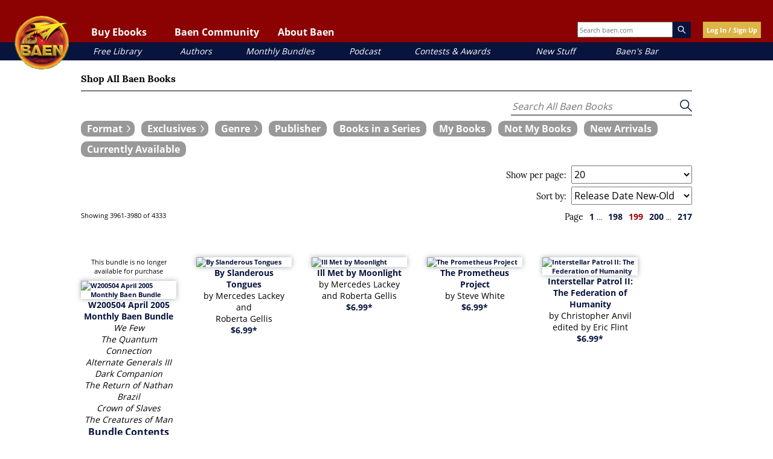

--- FILE ---
content_type: text/html; charset=UTF-8
request_url: https://www.baen.com/allbooks?page=199
body_size: 42262
content:
<!doctype html>
<html lang="en">
    <head >
        <script>
    var LOCALE = 'en\u002DUS';
    var BASE_URL = 'https\u003A\u002F\u002Fwww.baen.com\u002F';
    var require = {
        'baseUrl': 'https\u003A\u002F\u002Fwww.baen.com\u002Fstatic\u002Fversion1768421696\u002Ffrontend\u002FBaen\u002Fbaenebooks\u002Fen_US'
    };</script>        <meta charset="utf-8"/>
<meta name="title" content="All Books"/>
<meta name="description" content="Baen's eBook marketplace. eBooks with no DRM in every major format--for the Kindle, iPad, Nook, and more."/>
<meta name="keywords" content="Baen, eBooks, E-commerce"/>
<meta name="robots" content="INDEX,FOLLOW"/>
<meta name="viewport" content="width=device-width, initial-scale=1"/>
<meta property="og:image" content="https://www.baen.com/images/Baen_Logo_jbma.jpg"/>
<meta name="twitter:image" content="https://www.baen.com/images/Baen_Logo_jbma.jpg"/>
<title>All Books</title>
                <link rel="stylesheet" type="text/css" media="all" href="https://www.baen.com/static/version1768421696/_cache/merged/7e7fa844d4a108a18508ac52cc6e367e.css" />
<script type="text/javascript" src="https://www.baen.com/static/version1768421696/_cache/merged/aaf953595afe1c935d1253331974ffca.js"></script>
<link rel="icon" type="image/x-icon" href="https://www.baen.com/media/favicon/default/favicon.ico" />
<link rel="shortcut icon" type="image/x-icon" href="https://www.baen.com/media/favicon/default/favicon.ico" />
<!--8e547e31fae516f69253854cf27fb1f0-->            <script type="text/x-magento-init">
        {
            "*": {
                "Magento_PageCache/js/form-key-provider": {
                    "isPaginationCacheEnabled":
                        0                }
            }
        }
    </script>
<script type="text/x-magento-init">
    {
        "*": {
            "nonceInjector": {
                "nonce": "ZXE5ZTBxcmlpNnY3MTgwdjlsYTYzZnF2OTVwcHo5Mmk\u003D"
        }
    }
}
</script>
            <!-- BEGIN GOOGLE ANALYTICS 4 CODE -->
            <script type="text/x-magento-init">
                {
                    "*": {
                        "Magento_GoogleGtag/js/google-analytics": {"isCookieRestrictionModeEnabled":false,"currentWebsite":1,"cookieName":"user_allowed_save_cookie","pageTrackingData":{"optPageUrl":"","measurementId":"G-PG8M3CEGDB"},"ordersTrackingData":[],"googleAnalyticsAvailable":true}                    }
                }
            </script>
            <!-- END GOOGLE ANALYTICS 4 CODE -->
                </head>
    <body data-container="body"
          data-mage-init='{"loaderAjax": {}, "loader": { "icon": "https://www.baen.com/static/version1768421696/frontend/Baen/baenebooks/en_US/images/loader-2.gif"}}'
        id="html-body" class="allbooks-index-index page-layout-1column">
        
<script type="text/x-magento-init">
    {
        "*": {
            "Magento_PageBuilder/js/widget-initializer": {
                "config": {"[data-content-type=\"slider\"][data-appearance=\"default\"]":{"Magento_PageBuilder\/js\/content-type\/slider\/appearance\/default\/widget":false},"[data-content-type=\"map\"]":{"Magento_PageBuilder\/js\/content-type\/map\/appearance\/default\/widget":false},"[data-content-type=\"row\"]":{"Magento_PageBuilder\/js\/content-type\/row\/appearance\/default\/widget":false},"[data-content-type=\"tabs\"]":{"Magento_PageBuilder\/js\/content-type\/tabs\/appearance\/default\/widget":false},"[data-content-type=\"slide\"]":{"Magento_PageBuilder\/js\/content-type\/slide\/appearance\/default\/widget":{"buttonSelector":".pagebuilder-slide-button","showOverlay":"hover","dataRole":"slide"}},"[data-content-type=\"banner\"]":{"Magento_PageBuilder\/js\/content-type\/banner\/appearance\/default\/widget":{"buttonSelector":".pagebuilder-banner-button","showOverlay":"hover","dataRole":"banner"}},"[data-content-type=\"buttons\"]":{"Magento_PageBuilder\/js\/content-type\/buttons\/appearance\/inline\/widget":false},"[data-content-type=\"products\"][data-appearance=\"carousel\"]":{"Magento_PageBuilder\/js\/content-type\/products\/appearance\/carousel\/widget":false}},
                "breakpoints": {"desktop":{"label":"Desktop","stage":true,"default":true,"class":"desktop-switcher","icon":"Magento_PageBuilder::css\/images\/switcher\/switcher-desktop.svg","conditions":{"min-width":"1024px"},"options":{"products":{"default":{"slidesToShow":"5"}}}},"tablet":{"conditions":{"max-width":"1024px","min-width":"768px"},"options":{"products":{"default":{"slidesToShow":"4"},"continuous":{"slidesToShow":"3"}}}},"mobile":{"label":"Mobile","stage":true,"class":"mobile-switcher","icon":"Magento_PageBuilder::css\/images\/switcher\/switcher-mobile.svg","media":"only screen and (max-width: 767px)","conditions":{"max-width":"767px","min-width":"640px"},"options":{"products":{"default":{"slidesToShow":"3"}}}},"mobile-small":{"conditions":{"max-width":"640px"},"options":{"products":{"default":{"slidesToShow":"2"},"continuous":{"slidesToShow":"1"}}}}}            }
        }
    }
</script>

<div class="cookie-status-message" id="cookie-status">
    The store will not work correctly when cookies are disabled.</div>
<script type="text&#x2F;javascript">document.querySelector("#cookie-status").style.display = "none";</script>
<script type="text/x-magento-init">
    {
        "*": {
            "cookieStatus": {}
        }
    }
</script>

<script type="text/x-magento-init">
    {
        "*": {
            "mage/cookies": {
                "expires": null,
                "path": "\u002F",
                "domain": ".baen.com",
                "secure": true,
                "lifetime": "2592000"
            }
        }
    }
</script>
    <noscript>
        <div class="message global noscript">
            <div class="content">
                <p>
                    <strong>JavaScript seems to be disabled in your browser.</strong>
                    <span>
                        For the best experience on our site, be sure to turn on Javascript in your browser.                    </span>
                </p>
            </div>
        </div>
    </noscript>

<script>
    window.cookiesConfig = window.cookiesConfig || {};
    window.cookiesConfig.secure = true;
</script><script>    require.config({
        map: {
            '*': {
                wysiwygAdapter: 'mage/adminhtml/wysiwyg/tiny_mce/tinymceAdapter'
            }
        }
    });</script><script>    require.config({
        paths: {
            googleMaps: 'https\u003A\u002F\u002Fmaps.googleapis.com\u002Fmaps\u002Fapi\u002Fjs\u003Fv\u003D3.56\u0026key\u003D'
        },
        config: {
            'Magento_PageBuilder/js/utils/map': {
                style: '',
            },
            'Magento_PageBuilder/js/content-type/map/preview': {
                apiKey: '',
                apiKeyErrorMessage: 'You\u0020must\u0020provide\u0020a\u0020valid\u0020\u003Ca\u0020href\u003D\u0027https\u003A\u002F\u002Fwww.baen.com\u002Fadminhtml\u002Fsystem_config\u002Fedit\u002Fsection\u002Fcms\u002F\u0023cms_pagebuilder\u0027\u0020target\u003D\u0027_blank\u0027\u003EGoogle\u0020Maps\u0020API\u0020key\u003C\u002Fa\u003E\u0020to\u0020use\u0020a\u0020map.'
            },
            'Magento_PageBuilder/js/form/element/map': {
                apiKey: '',
                apiKeyErrorMessage: 'You\u0020must\u0020provide\u0020a\u0020valid\u0020\u003Ca\u0020href\u003D\u0027https\u003A\u002F\u002Fwww.baen.com\u002Fadminhtml\u002Fsystem_config\u002Fedit\u002Fsection\u002Fcms\u002F\u0023cms_pagebuilder\u0027\u0020target\u003D\u0027_blank\u0027\u003EGoogle\u0020Maps\u0020API\u0020key\u003C\u002Fa\u003E\u0020to\u0020use\u0020a\u0020map.'
            },
        }
    });</script><script>
    require.config({
        shim: {
            'Magento_PageBuilder/js/utils/map': {
                deps: ['googleMaps']
            }
        }
    });</script>
<script type="text/x-magento-init">
    {
        "*": {
            "Magento_GoogleTagManager/js/google-tag-manager-cart": {
                "blockNames": ["category.products.list","product.info.upsell","catalog.product.related","checkout.cart.crosssell","search_result_list"],
                "cookieAddToCart": "add_to_cart",
                "cookieRemoveFromCart":
                    "remove_from_cart",
                "advancedAddToCart": "add_to_cart_advanced"
            }
        }
    }
</script>
<div id="fb-root"></div>
<script>(function(d, s, id) {
  var js, fjs = d.getElementsByTagName(s)[0];
  if (d.getElementById(id)) return;	
  js = d.createElement(s); js.id = id;
  js.src = "//connect.facebook.net/en_US/sdk.js#xfbml=1&version=v2.10";
  fjs.parentNode.insertBefore(js, fjs);
}(document, 'script', 'facebook-jssdk'));</script><div class="page-wrapper"><div class="header-container">
  <div class="top-link-container">

    <!-- Hamburger button should be a real button, not just an img -->
    <button class="fp-hamburger-nav" aria-controls="mobile-nav" aria-expanded="false">
      <img src="/images/hamburger.png" alt="Open navigation menu" />
    </button>

    <!-- Mobile Navigation -->
    <nav class="mobile-nav" id="mobile-nav" aria-label="Mobile navigation" hidden>
      <div class="mobile-nav-header">
        <img alt="Baen mobile logo" class="mobile-nav-header-logo" src="/images/logo.png" />
        <button class="mobile-nav-header-close" aria-controls="mobile-nav" aria-expanded="true">
          <img src="/images/close-x.png" alt="Close navigation menu" />
        </button>
      </div>

      <div class="mobile-user-controls">
        <div id="mobile-login"><a href="/customer/account/login">Log In/Sign Up</a></div>
      </div>

      <!-- Collapsible Sections -->
      <div class="mobile-nav-1" id="mobile-read-baen">
		<p>Buy Ebooks</p>
        <button class="mobile-nav-header-expand" aria-controls="mobile-read-baen-subsection" aria-expanded="false"><img alt="toggle ebook section" src="/images/close-x.png"></button>
      </div>
      <div class="mobile-nav-subsection" id="mobile-read-baen-subsection" hidden>
        <div class="mobile-nav-2"><a href="/allbooks/category/index/id/1972/options/available">All Books</a></div>
        <div class="mobile-nav-2"><a href="/allbooks/category/index/id/2000">eARCs</a></div>
        <div class="mobile-nav-2"><a href="/bookdata/events">Coming Soon</a></div>
      </div>

      <div class="mobile-nav-1" id="mobile-baen-community">
		<p>Baen Community</p>
        <button class="mobile-nav-header-expand" aria-controls="mobile-baen-community-subsection" aria-expanded="false"><img alt="toggle ebook section" src="/images/close-x.png"></button>
      </div>
      <div class="mobile-nav-subsection" id="mobile-baen-community-subsection" hidden>
        <div class="mobile-nav-2"><a href="https://baensbar.net">Baen's Bar</a></div>
        <div class="mobile-nav-2"><a href="/bookdata/events">Events Calendar</a></div>
        <div class="mobile-nav-2"><a href="http://www.facebook.com/BaenBooks">Facebook</a></div>
        <div class="mobile-nav-2"><a href="http://twitter.com/BaenBooks">Twitter/X</a></div>
      </div>

      <div class="mobile-nav-1" id="mobile-about-baen">
		<p>About Baen</p>
        <button class="mobile-nav-header-expand" aria-controls="mobile-about-baen-subsection" aria-expanded="false"><img alt="toggle ebook section" src="/images/close-x.png"></button>
      </div>
      <div class="mobile-nav-subsection" id="mobile-about-baen-subsection" hidden>
        <div class="mobile-nav-2"><a href="/faq">FAQ</a></div>
        <div class="mobile-nav-2"><a href="/contact">Contact</a></div>
        <div class="mobile-nav-2"><a href="/links">Links</a></div>
      </div>

      <!-- Direct links -->
      <div class="mobile-nav-3"><a href="/allbooks/category/index/id/2012">Free Library</a></div>
      <div class="mobile-nav-3"><a href="/allbooks/authors">Authors</a></div>
      <div class="mobile-nav-3"><a href="/allbooks/category/index/id/1999">Monthly Bundles</a></div>
      <div class="mobile-nav-3"><a href="/podcast">Podcast</a></div>
      <div class="mobile-nav-3"><a href="/contests">Contests & Awards</a></div>
      <div class="mobile-nav-3"><a href="/news">New Stuff</a></div>
      <div class="mobile-nav-3"><a href="https://baensbar.net">Baen's Bar</a></div>
    </nav>

    <!-- Mobile Search -->
    <div class="mobile-search-box">
      <form style="margin: 0px;" id="search_mobile_form" action="/allbooks" method="get" name="SearchForm2">
<div class="mobile-form-search">
    <input id="mobile-search" placeholder="Search baen.com" aria-label="Search baen.com" style="height: 30px; width: 100px;" type="text" name="q" value="" class="input-text" size="25" maxlength="70"/>
    <div id="search_autocomplete" class="search-autocomplete"></div>
</div>
</form>
    </div>
    <button id="magnifying-glass">
      <img src="/images/mag.png" alt="Search" />
    </button>

    <!-- Logo -->
    <a href="/"><img alt="Baen logo" id="logo" src="/images/logo.png" /></a>

    <!-- Desktop Navigation -->
    <nav class="top-links" id="baenNav" aria-label="Desktop navigation">
      <ul class="baenNav">
        <li class="navRead sub-nav">
          <button class="nav-text" aria-controls="nav-ebooks" aria-expanded="false">Buy Ebooks</button>
          <ul id="nav-ebooks" hidden>
            <li class="sub"><a href="/allbooks/category/index/id/1972/options/available">All Books</a></li>
            <li class="sub"><a href="/allbooks/category/index/id/2000">eARCs</a></li>
            <li class="sub"><a href="/bookdata/events">Coming Soon</a></li>
          </ul>
        </li>
        <li class="navComm sub-nav">
          <button class="nav-text" aria-controls="nav-community" aria-expanded="false">Baen Community</button>
          <ul id="nav-community" hidden>
            <li class="sub"><a href="https://baensbar.net/">Baen's Bar</a></li>
            <li class="sub"><a href="/bookdata/events">Events Calendar</a></li>
            <li class="sub"><a href="http://www.facebook.com/BaenBooks">Facebook</a></li>
            <li class="sub"><a href="http://twitter.com/BaenBooks">Twitter/X</a></li>
          </ul>
        </li>
        <li class="navAbout sub-nav">
          <button class="nav-text" aria-controls="nav-about" aria-expanded="false">About Baen</button>
          <ul id="nav-about" hidden>
            <li class="sub"><a href="/faq">FAQ</a></li>
            <li class="sub"><a href="/contact">Contact</a></li>
            <li class="sub"><a href="/links">Links</a></li>
          </ul>
        </li>
      </ul>
    </nav>

    <!-- Extra Info -->
    <div class="extra-header-info">
      <div class="search-box">
        <form style="margin: 0px;"id="search_mini_form" action="/allbooks" method="get" name="SearchForm2">
<div class="form-search">
    <input id="top-search" type="text" placeholder="Search baen.com" name="q" value="" class="input-text" size="25" maxlength="70"/><img alt="magnifying glass" class="magnify-search" src="/images/search.png" />
</div>
</form>
      </div>
      <!-- BLOCK baen_hello --><div class="login-button">
		<a class="yellow-button" href="/customer/account/login">Log In / Sign Up</a>
	</div><!-- /BLOCK baen_hello -->    </div>
  </div>

  <!-- Sub-links (desktop quick links) -->
  <div class="sub-link-container">
    <div class="sub-links">
      <div class="sub-link" id="sub-link-1"><a href="/allbooks/category/index/id/2012">Free Library</a></div>
      <div class="sub-link" id="sub-link-2"><a href="/allbooks/authors">Authors</a></div>
      <div class="sub-link" id="sub-link-3"><a href="/allbooks/category/index/id/1999">Monthly Bundles</a></div>
      <div class="sub-link" id="sub-link-4"><a href="/podcast/">Podcast</a></div>
      <div class="sub-link" id="sub-link-5"><a href="/contests">Contests & Awards</a></div>
      <div class="sub-link" id="sub-link-6"><a href="/news">New Stuff</a></div>
      <div class="sub-link" id="sub-link-7"><a href="https://baensbar.net">Baen's Bar</a></div>
    </div>
  </div>
</div>
<div id="popup-overlay"></div>
<div id="login-popup">
	<a href="" id="close-login-popup" class="close-popup"><img alt="close popup" src="/images/close-x.png" /></a>
	<div class="login-header-text">
		<h3 class="gold">Welcome!</h3>
		<p>Please login or sign up for a new account.</p>
	</div>
	<div class="login-input-container">
        <input name="form_key" type="hidden" value="smG4nqZi9KVsIqJ2" />		<div class="login-input-text-container"><input type="text" class="login-text-input" id="login-email" placeholder="Email"></input></div>
		<div class="login-input-text-container"><input type="password" class="login-text-input" id="login-password" placeholder="Password"></input></div>
		<div class="login-input-checkbox-container"><input type="checkbox" class="login-checkbox-input" id="login-remember"></input><label for="login-remember">Remember me (not recommended for public devices.)</label></div>
		<div class="login-feedback"></div>
		<div id="new-user-button" class="blue-button"><a href="">New User Sign Up</a></div>
		<div id="login-button" class="yellow-button"><a href="">Log In</a></div>
		<div class="reset-password-modal-container">
			<p class="align-right"><a href="" class="forgot-password">I forgot my password</a></p>
			<div class="reset-box">
				<p class="label-text">Password Reset</p>
				<div class="input-box reset-password">
					<input name="reset-email" placeholder="email" value="" type="text" class="baen-text-input reset-password-field input-text required-entry validate-email" title="Email Address" />
				</div>
				<div class="login-buttons align-right">
					<div class="yellow-button password-reset-form-button"><a href="">Reset</a></div>
				</div>
			</div>
		</div>
	</div>
</div>
<script>
require(['jquery'], function(){
	jQuery(document).on("click", ".forgot-password", function(){
		jQuery(".reset-box").fadeIn();
		return false;
	});
	jQuery(document).on("click", ".password-reset-form-button", function(){
		var email= jQuery(this).parent().parent().find(".reset-password-field").val();
		console.log("Email is: " + email);
		resetPassword(email);
		return false;
	});
	function resetPassword(email){
		jQuery.ajax({
		   url: '/customer/account/forgotPasswordLoggedOutAjax',
		   data: {email: email},
		   error: function(xhr, ajaxOptions, thrownError) {
			   console.log(thrownError);
		   },
		   dataType: 'json',
		   type: "POST",
		   success: function(data) {
			   alert(data.returnCode);
		   }
		});
	}
});
</script>
<div id="register-popup" class="user-popup popup">
	<a href="" id="close-login-popup" class="close-popup"><img alt="close popup" src="/images/close-x.png" /></a>
	<div class="login-header-text">
		<h3 class="gold">Welcome!</h3>
		<p>Sign up for a new account.</p>
	</div>
	<div class="login-input-container">
		<form action="https://www.baen.com/customer/account/createpost/" method="post" id="signup-form-validate" enctype="multipart/form-data">
			<input name="form_key" type="hidden" value="smG4nqZi9KVsIqJ2" />        <input type="hidden" name="success_url" value="">
        <input type="hidden" name="error_url" value="">
			<div class="login-input-text-container"><input type="text" class="input-text login-text-input" id="signup-email" name="email" placeholder="Email"></input></div>
			<div class="login-input-text-container"><input type="text" class="input-text login-text-input" id="signup-first-name" name="firstname" placeholder="First Name"></input></div>
			<div class="login-input-text-container"><input type="text" class="input-text login-text-input" id="signup-middle-name" name="middlename" placeholder="Middle Name"></input></div>
			<div class="login-input-text-container"><input type="text" class="input-text login-text-input" id="signup-last-name" name="lastname" placeholder="Last Name"></input></div>
			            			<input type="hidden" name="create_address" value="1" />
			<div class="login-input-text-container"><input type="text" name="company" id="signup-company" title="Company" class="input-text login-text-input " placeholder="Company"></input></div>
			<div class="login-input-text-container"><input type="text" name="telephone" id="signup-telephone" title="Telephone" class="input-text login-text-input required-entry" placeholder="Telephone"></input></div>
			<div class="login-input-text-container"><input type="text" name="street[]" id="signup-street" title="Street" class="input-text login-text-input required-entry" placeholder="Street"></input></div>
			<div class="login-input-text-container"><input type="text" name="city" id="signup-city" title="City" class="input-text login-text-input required-entry" placeholder="City"></input></div>
			<div class="login-input-text-container">
				<select name="country_id" id="country" class="" title="Country" data-validate="{'validate-select':true}"><option value="" selected="selected" > </option><option value="AF" >Afghanistan</option><option value="AX" >Åland Islands</option><option value="AL" >Albania</option><option value="DZ" >Algeria</option><option value="AS" >American Samoa</option><option value="AD" >Andorra</option><option value="AO" >Angola</option><option value="AI" >Anguilla</option><option value="AQ" >Antarctica</option><option value="AG" >Antigua &amp; Barbuda</option><option value="AR" >Argentina</option><option value="AM" >Armenia</option><option value="AW" >Aruba</option><option value="AU" >Australia</option><option value="AT" >Austria</option><option value="AZ" >Azerbaijan</option><option value="BS" >Bahamas</option><option value="BH" >Bahrain</option><option value="BD" >Bangladesh</option><option value="BB" >Barbados</option><option value="BY" >Belarus</option><option value="BE" >Belgium</option><option value="BZ" >Belize</option><option value="BJ" >Benin</option><option value="BM" >Bermuda</option><option value="BT" >Bhutan</option><option value="BO" >Bolivia</option><option value="BA" >Bosnia &amp; Herzegovina</option><option value="BW" >Botswana</option><option value="BV" >Bouvet Island</option><option value="BR" >Brazil</option><option value="IO" >British Indian Ocean Territory</option><option value="VG" >British Virgin Islands</option><option value="BN" >Brunei</option><option value="BG" >Bulgaria</option><option value="BF" >Burkina Faso</option><option value="BI" >Burundi</option><option value="KH" >Cambodia</option><option value="CM" >Cameroon</option><option value="CA" >Canada</option><option value="CV" >Cape Verde</option><option value="KY" >Cayman Islands</option><option value="CF" >Central African Republic</option><option value="TD" >Chad</option><option value="CL" >Chile</option><option value="CN" >China</option><option value="CX" >Christmas Island</option><option value="CC" >Cocos (Keeling) Islands</option><option value="CO" >Colombia</option><option value="KM" >Comoros</option><option value="CG" >Congo - Brazzaville</option><option value="CD" >Congo - Kinshasa</option><option value="CK" >Cook Islands</option><option value="CR" >Costa Rica</option><option value="CI" >Côte d’Ivoire</option><option value="HR" >Croatia</option><option value="CU" >Cuba</option><option value="CY" >Cyprus</option><option value="CZ" >Czechia</option><option value="DK" >Denmark</option><option value="DJ" >Djibouti</option><option value="DM" >Dominica</option><option value="DO" >Dominican Republic</option><option value="EC" >Ecuador</option><option value="EG" >Egypt</option><option value="SV" >El Salvador</option><option value="GQ" >Equatorial Guinea</option><option value="ER" >Eritrea</option><option value="EE" >Estonia</option><option value="SZ" >Eswatini</option><option value="ET" >Ethiopia</option><option value="FK" >Falkland Islands</option><option value="FO" >Faroe Islands</option><option value="FJ" >Fiji</option><option value="FI" >Finland</option><option value="FR" >France</option><option value="GF" >French Guiana</option><option value="PF" >French Polynesia</option><option value="TF" >French Southern Territories</option><option value="GA" >Gabon</option><option value="GM" >Gambia</option><option value="GE" >Georgia</option><option value="DE" >Germany</option><option value="GH" >Ghana</option><option value="GI" >Gibraltar</option><option value="GR" >Greece</option><option value="GL" >Greenland</option><option value="GD" >Grenada</option><option value="GP" >Guadeloupe</option><option value="GU" >Guam</option><option value="GT" >Guatemala</option><option value="GG" >Guernsey</option><option value="GN" >Guinea</option><option value="GW" >Guinea-Bissau</option><option value="GY" >Guyana</option><option value="HT" >Haiti</option><option value="HM" >Heard &amp; McDonald Islands</option><option value="HN" >Honduras</option><option value="HK" >Hong Kong SAR China</option><option value="HU" >Hungary</option><option value="IS" >Iceland</option><option value="IN" >India</option><option value="ID" >Indonesia</option><option value="IR" >Iran</option><option value="IQ" >Iraq</option><option value="IE" >Ireland</option><option value="IM" >Isle of Man</option><option value="IL" >Israel</option><option value="IT" >Italy</option><option value="JM" >Jamaica</option><option value="JP" >Japan</option><option value="JE" >Jersey</option><option value="JO" >Jordan</option><option value="KZ" >Kazakhstan</option><option value="KE" >Kenya</option><option value="KI" >Kiribati</option><option value="KW" >Kuwait</option><option value="KG" >Kyrgyzstan</option><option value="LA" >Laos</option><option value="LV" >Latvia</option><option value="LB" >Lebanon</option><option value="LS" >Lesotho</option><option value="LR" >Liberia</option><option value="LY" >Libya</option><option value="LI" >Liechtenstein</option><option value="LT" >Lithuania</option><option value="LU" >Luxembourg</option><option value="MO" >Macao SAR China</option><option value="MG" >Madagascar</option><option value="MW" >Malawi</option><option value="MY" >Malaysia</option><option value="MV" >Maldives</option><option value="ML" >Mali</option><option value="MT" >Malta</option><option value="MH" >Marshall Islands</option><option value="MQ" >Martinique</option><option value="MR" >Mauritania</option><option value="MU" >Mauritius</option><option value="YT" >Mayotte</option><option value="MX" >Mexico</option><option value="FM" >Micronesia</option><option value="MD" >Moldova</option><option value="MC" >Monaco</option><option value="MN" >Mongolia</option><option value="ME" >Montenegro</option><option value="MS" >Montserrat</option><option value="MA" >Morocco</option><option value="MZ" >Mozambique</option><option value="MM" >Myanmar (Burma)</option><option value="NA" >Namibia</option><option value="NR" >Nauru</option><option value="NP" >Nepal</option><option value="NL" >Netherlands</option><option value="NC" >New Caledonia</option><option value="NZ" >New Zealand</option><option value="NI" >Nicaragua</option><option value="NE" >Niger</option><option value="NG" >Nigeria</option><option value="NU" >Niue</option><option value="NF" >Norfolk Island</option><option value="MP" >Northern Mariana Islands</option><option value="KP" >North Korea</option><option value="MK" >North Macedonia</option><option value="NO" >Norway</option><option value="OM" >Oman</option><option value="PK" >Pakistan</option><option value="PW" >Palau</option><option value="PS" >Palestinian Territories</option><option value="PA" >Panama</option><option value="PG" >Papua New Guinea</option><option value="PY" >Paraguay</option><option value="PE" >Peru</option><option value="PH" >Philippines</option><option value="PN" >Pitcairn Islands</option><option value="PL" >Poland</option><option value="PT" >Portugal</option><option value="PR" >Puerto Rico</option><option value="QA" >Qatar</option><option value="RE" >Réunion</option><option value="RO" >Romania</option><option value="RU" >Russia</option><option value="RW" >Rwanda</option><option value="WS" >Samoa</option><option value="SM" >San Marino</option><option value="ST" >São Tomé &amp; Príncipe</option><option value="SA" >Saudi Arabia</option><option value="SN" >Senegal</option><option value="RS" >Serbia</option><option value="SC" >Seychelles</option><option value="SL" >Sierra Leone</option><option value="SG" >Singapore</option><option value="SK" >Slovakia</option><option value="SI" >Slovenia</option><option value="SB" >Solomon Islands</option><option value="SO" >Somalia</option><option value="ZA" >South Africa</option><option value="GS" >South Georgia &amp; South Sandwich Islands</option><option value="KR" >South Korea</option><option value="ES" >Spain</option><option value="LK" >Sri Lanka</option><option value="BL" >St. Barthélemy</option><option value="SH" >St. Helena</option><option value="KN" >St. Kitts &amp; Nevis</option><option value="LC" >St. Lucia</option><option value="MF" >St. Martin</option><option value="PM" >St. Pierre &amp; Miquelon</option><option value="VC" >St. Vincent &amp; Grenadines</option><option value="SD" >Sudan</option><option value="SR" >Suriname</option><option value="SJ" >Svalbard &amp; Jan Mayen</option><option value="SE" >Sweden</option><option value="CH" >Switzerland</option><option value="SY" >Syria</option><option value="TW" >Taiwan</option><option value="TJ" >Tajikistan</option><option value="TZ" >Tanzania</option><option value="TH" >Thailand</option><option value="TL" >Timor-Leste</option><option value="TG" >Togo</option><option value="TK" >Tokelau</option><option value="TO" >Tonga</option><option value="TT" >Trinidad &amp; Tobago</option><option value="TN" >Tunisia</option><option value="TR" >Türkiye</option><option value="TM" >Turkmenistan</option><option value="TC" >Turks &amp; Caicos Islands</option><option value="TV" >Tuvalu</option><option value="UG" >Uganda</option><option value="UA" >Ukraine</option><option value="AE" >United Arab Emirates</option><option value="GB" >United Kingdom</option><option value="US" >United States</option><option value="UY" >Uruguay</option><option value="UM" >U.S. Outlying Islands</option><option value="VI" >U.S. Virgin Islands</option><option value="UZ" >Uzbekistan</option><option value="VU" >Vanuatu</option><option value="VA" >Vatican City</option><option value="VE" >Venezuela</option><option value="VN" >Vietnam</option><option value="WF" >Wallis &amp; Futuna</option><option value="EH" >Western Sahara</option><option value="YE" >Yemen</option><option value="ZM" >Zambia</option><option value="ZW" >Zimbabwe</option></select>			</div>
			<div class="login-input-text-container">
				<select id="signup-region_id" name="region_id" title="State/Province" class="validate-select">
					<option value="">Please select region, state or province</option>
				</select>
				<input type="text" id="signup-region" name="region" value="" title="State/Province" placeholder="State/Province" class="input-text login-text-input " style="display:none;" />
			</div>
			<div class="login-input-text-container"><input type="text" name="postcode" id="signup-postcode" title="Zip/Postal Code" class="input-text login-text-input validate-zip-international" placeholder="Zip/Postal Code"></input></div>
									<input type="hidden" name="default_billing" value="1" />
			<input type="hidden" name="default_shipping" value="1" />
						<div class="login-input-text-container"><input type="password" name="password" id="signup-password" title="Password" class="input-text required-entry validate-password login-text-input" placeholder="Password" /></div>
			<div class="login-input-text-container"><input type="password" name="password_confirmation" id="signup-confirmation" title="Confirm Password" class="input-text required-entry validate-cpassword login-text-input" placeholder="Confirm Password" /></div>
						<!--div class="g-recaptcha" data-sitekey="6LcAPnoUAAAAAJA8PFe9lAAfYUvBt_lurDcHPmRx"></div-->
			<div class="align-right">
				<div><button id="register-button" class="yellow-button" type="submit">Sign Up</a></div>
			</div>
		</form>
<script type="text/x-magento-init">
    {
        "#country": {
            "regionUpdater": {
                "optionalRegionAllowed": true,
                "regionListId": "#signup-region_id",
                "regionInputId": "#signup-region",
                "postcodeId": "#signup-postcode",
                "form": "#signup-form-validate",
                                "regionJson": {"config":{"show_all_regions":true,"regions_required":["AL","AR","BG","BO","BY","CA","CH","CL","CR","CZ","DK","EC","EE","ES","GR","GY","IN","IS","LT","LV","PE","PT","PY","RO","SE","SR","UA","US","UY","VE"]},"IN":{"830":{"code":"AN","name":"Andaman Nicobar"},"831":{"code":"AP","name":"Andhra Pradesh"},"832":{"code":"AR","name":"Arunachal Pradesh"},"833":{"code":"AS","name":"Assam"},"834":{"code":"BH","name":"Bihar"},"835":{"code":"CH","name":"Chandigarh"},"836":{"code":"CG","name":"Chhattisgarh"},"837":{"code":"DN","name":"Dadra Nagar Haveli"},"838":{"code":"DD","name":"Daman Diu"},"839":{"code":"DL","name":"Delhi"},"840":{"code":"GA","name":"Goa"},"841":{"code":"GJ","name":"Gujarat"},"842":{"code":"HR","name":"Haryana"},"843":{"code":"HP","name":"Himachal Pradesh"},"844":{"code":"JK","name":"Jammu Kashmir"},"845":{"code":"JH","name":"Jharkhand"},"846":{"code":"KA","name":"Karnataka"},"847":{"code":"KL","name":"Kerala"},"848":{"code":"LD","name":"Lakshadweep"},"849":{"code":"MP","name":"Madhya Pradesh"},"850":{"code":"MH","name":"Maharashtra"},"851":{"code":"MN","name":"Manipur"},"852":{"code":"ML","name":"Meghalaya"},"853":{"code":"MZ","name":"Mizoram"},"854":{"code":"NL","name":"Nagaland"},"855":{"code":"OR","name":"Odisha"},"856":{"code":"PY","name":"Pondicherry"},"857":{"code":"PB","name":"Punjab"},"858":{"code":"RJ","name":"Rajasthan"},"859":{"code":"SK","name":"Sikkim"},"860":{"code":"TN","name":"Tamil Nadu"},"861":{"code":"TG","name":"Telangana"},"862":{"code":"TR","name":"Tripura"},"863":{"code":"UP","name":"Uttar Pradesh"},"864":{"code":"UT","name":"Uttaranchal"},"865":{"code":"WB","name":"West Bengal"},"829":{"code":"LA","name":"Ladakh"}},"ES":{"130":{"code":"A Coru\u0441a","name":"A Coru\u00f1a"},"131":{"code":"Alava","name":"Alava"},"132":{"code":"Albacete","name":"Albacete"},"133":{"code":"Alicante","name":"Alicante"},"134":{"code":"Almeria","name":"Almeria"},"135":{"code":"Asturias","name":"Asturias"},"136":{"code":"Avila","name":"Avila"},"137":{"code":"Badajoz","name":"Badajoz"},"138":{"code":"Baleares","name":"Baleares"},"139":{"code":"Barcelona","name":"Barcelona"},"140":{"code":"Burgos","name":"Burgos"},"141":{"code":"Caceres","name":"Caceres"},"142":{"code":"Cadiz","name":"Cadiz"},"143":{"code":"Cantabria","name":"Cantabria"},"144":{"code":"Castellon","name":"Castellon"},"145":{"code":"Ceuta","name":"Ceuta"},"146":{"code":"Ciudad Real","name":"Ciudad Real"},"147":{"code":"Cordoba","name":"Cordoba"},"148":{"code":"Cuenca","name":"Cuenca"},"149":{"code":"Girona","name":"Girona"},"150":{"code":"Granada","name":"Granada"},"151":{"code":"Guadalajara","name":"Guadalajara"},"152":{"code":"Guipuzcoa","name":"Guipuzcoa"},"153":{"code":"Huelva","name":"Huelva"},"154":{"code":"Huesca","name":"Huesca"},"155":{"code":"Jaen","name":"Jaen"},"156":{"code":"La Rioja","name":"La Rioja"},"157":{"code":"Las Palmas","name":"Las Palmas"},"158":{"code":"Leon","name":"Leon"},"159":{"code":"Lleida","name":"Lleida"},"160":{"code":"Lugo","name":"Lugo"},"161":{"code":"Madrid","name":"Madrid"},"162":{"code":"Malaga","name":"Malaga"},"163":{"code":"Melilla","name":"Melilla"},"164":{"code":"Murcia","name":"Murcia"},"165":{"code":"Navarra","name":"Navarra"},"166":{"code":"Ourense","name":"Ourense"},"167":{"code":"Palencia","name":"Palencia"},"168":{"code":"Pontevedra","name":"Pontevedra"},"169":{"code":"Salamanca","name":"Salamanca"},"170":{"code":"Santa Cruz de Tenerife","name":"Santa Cruz de Tenerife"},"171":{"code":"Segovia","name":"Segovia"},"172":{"code":"Sevilla","name":"Sevilla"},"173":{"code":"Soria","name":"Soria"},"174":{"code":"Tarragona","name":"Tarragona"},"175":{"code":"Teruel","name":"Teruel"},"176":{"code":"Toledo","name":"Toledo"},"177":{"code":"Valencia","name":"Valencia"},"178":{"code":"Valladolid","name":"Valladolid"},"179":{"code":"Vizcaya","name":"Vizcaya"},"180":{"code":"Zamora","name":"Zamora"},"181":{"code":"Zaragoza","name":"Zaragoza"}},"CH":{"104":{"code":"AG","name":"Aargau"},"106":{"code":"AR","name":"Appenzell Ausserrhoden"},"105":{"code":"AI","name":"Appenzell Innerrhoden"},"108":{"code":"BL","name":"Basel-Landschaft"},"109":{"code":"BS","name":"Basel-Stadt"},"107":{"code":"BE","name":"Bern"},"110":{"code":"FR","name":"Friburg"},"111":{"code":"GE","name":"Geneva"},"112":{"code":"GL","name":"Glarus"},"113":{"code":"GR","name":"Graub\u00fcnden"},"114":{"code":"JU","name":"Jura"},"115":{"code":"LU","name":"Lucerne"},"116":{"code":"NE","name":"Neuch\u00e2tel"},"117":{"code":"NW","name":"Nidwalden"},"118":{"code":"OW","name":"Obwalden"},"120":{"code":"SH","name":"Schaffhausen"},"122":{"code":"SZ","name":"Schwyz"},"121":{"code":"SO","name":"Solothurn"},"119":{"code":"SG","name":"St. Gallen"},"123":{"code":"TG","name":"Thurgau"},"124":{"code":"TI","name":"Ticino"},"125":{"code":"UR","name":"Uri"},"126":{"code":"VD","name":"Vaud"},"127":{"code":"VS","name":"Wallis"},"128":{"code":"ZG","name":"Zug"},"129":{"code":"ZH","name":"Z\u00fcrich"}},"LV":{"471":{"code":"\u0100da\u017eu novads","name":"\u0100da\u017eu novads"},"366":{"code":"Aglonas novads","name":"Aglonas novads"},"367":{"code":"LV-AI","name":"Aizkraukles novads"},"368":{"code":"Aizputes novads","name":"Aizputes novads"},"369":{"code":"Akn\u012bstes novads","name":"Akn\u012bstes novads"},"370":{"code":"Alojas novads","name":"Alojas novads"},"371":{"code":"Alsungas novads","name":"Alsungas novads"},"372":{"code":"LV-AL","name":"Al\u016bksnes novads"},"373":{"code":"Amatas novads","name":"Amatas novads"},"374":{"code":"Apes novads","name":"Apes novads"},"375":{"code":"Auces novads","name":"Auces novads"},"376":{"code":"Bab\u012btes novads","name":"Bab\u012btes novads"},"377":{"code":"Baldones novads","name":"Baldones novads"},"378":{"code":"Baltinavas novads","name":"Baltinavas novads"},"379":{"code":"LV-BL","name":"Balvu novads"},"380":{"code":"LV-BU","name":"Bauskas novads"},"381":{"code":"Bever\u012bnas novads","name":"Bever\u012bnas novads"},"382":{"code":"Broc\u0113nu novads","name":"Broc\u0113nu novads"},"383":{"code":"Burtnieku novads","name":"Burtnieku novads"},"384":{"code":"Carnikavas novads","name":"Carnikavas novads"},"387":{"code":"LV-CE","name":"C\u0113su novads"},"385":{"code":"Cesvaines novads","name":"Cesvaines novads"},"386":{"code":"Ciblas novads","name":"Ciblas novads"},"388":{"code":"Dagdas novads","name":"Dagdas novads"},"355":{"code":"LV-DGV","name":"Daugavpils"},"389":{"code":"LV-DA","name":"Daugavpils novads"},"390":{"code":"LV-DO","name":"Dobeles novads"},"391":{"code":"Dundagas novads","name":"Dundagas novads"},"392":{"code":"Durbes novads","name":"Durbes novads"},"393":{"code":"Engures novads","name":"Engures novads"},"472":{"code":"\u0112rg\u013cu novads","name":"\u0112rg\u013cu novads"},"394":{"code":"Garkalnes novads","name":"Garkalnes novads"},"395":{"code":"Grobi\u0146as novads","name":"Grobi\u0146as novads"},"396":{"code":"LV-GU","name":"Gulbenes novads"},"397":{"code":"Iecavas novads","name":"Iecavas novads"},"398":{"code":"Ik\u0161\u0137iles novads","name":"Ik\u0161\u0137iles novads"},"399":{"code":"Il\u016bkstes novads","name":"Il\u016bkstes novads"},"400":{"code":"In\u010dukalna novads","name":"In\u010dukalna novads"},"401":{"code":"Jaunjelgavas novads","name":"Jaunjelgavas novads"},"402":{"code":"Jaunpiebalgas novads","name":"Jaunpiebalgas novads"},"403":{"code":"Jaunpils novads","name":"Jaunpils novads"},"357":{"code":"J\u0113kabpils","name":"J\u0113kabpils"},"405":{"code":"LV-JK","name":"J\u0113kabpils novads"},"356":{"code":"LV-JEL","name":"Jelgava"},"404":{"code":"LV-JL","name":"Jelgavas novads"},"358":{"code":"LV-JUR","name":"J\u016brmala"},"406":{"code":"Kandavas novads","name":"Kandavas novads"},"412":{"code":"K\u0101rsavas novads","name":"K\u0101rsavas novads"},"473":{"code":"\u0136eguma novads","name":"\u0136eguma novads"},"474":{"code":"\u0136ekavas novads","name":"\u0136ekavas novads"},"407":{"code":"Kokneses novads","name":"Kokneses novads"},"410":{"code":"LV-KR","name":"Kr\u0101slavas novads"},"408":{"code":"Krimuldas novads","name":"Krimuldas novads"},"409":{"code":"Krustpils novads","name":"Krustpils novads"},"411":{"code":"LV-KU","name":"Kuld\u012bgas novads"},"413":{"code":"Lielv\u0101rdes novads","name":"Lielv\u0101rdes novads"},"359":{"code":"LV-LPX","name":"Liep\u0101ja"},"360":{"code":"LV-LE","name":"Liep\u0101jas novads"},"417":{"code":"L\u012bgatnes novads","name":"L\u012bgatnes novads"},"414":{"code":"LV-LM","name":"Limba\u017eu novads"},"418":{"code":"L\u012bv\u0101nu novads","name":"L\u012bv\u0101nu novads"},"415":{"code":"Lub\u0101nas novads","name":"Lub\u0101nas novads"},"416":{"code":"LV-LU","name":"Ludzas novads"},"419":{"code":"LV-MA","name":"Madonas novads"},"421":{"code":"M\u0101lpils novads","name":"M\u0101lpils novads"},"422":{"code":"M\u0101rupes novads","name":"M\u0101rupes novads"},"420":{"code":"Mazsalacas novads","name":"Mazsalacas novads"},"423":{"code":"Nauk\u0161\u0113nu novads","name":"Nauk\u0161\u0113nu novads"},"424":{"code":"Neretas novads","name":"Neretas novads"},"425":{"code":"N\u012bcas novads","name":"N\u012bcas novads"},"426":{"code":"LV-OG","name":"Ogres novads"},"427":{"code":"Olaines novads","name":"Olaines novads"},"428":{"code":"Ozolnieku novads","name":"Ozolnieku novads"},"432":{"code":"P\u0101rgaujas novads","name":"P\u0101rgaujas novads"},"433":{"code":"P\u0101vilostas novads","name":"P\u0101vilostas novads"},"434":{"code":"P\u013cavi\u0146u novads","name":"P\u013cavi\u0146u novads"},"429":{"code":"LV-PR","name":"Prei\u013cu novads"},"430":{"code":"Priekules novads","name":"Priekules novads"},"431":{"code":"Prieku\u013cu novads","name":"Prieku\u013cu novads"},"435":{"code":"Raunas novads","name":"Raunas novads"},"361":{"code":"LV-REZ","name":"R\u0113zekne"},"442":{"code":"LV-RE","name":"R\u0113zeknes novads"},"436":{"code":"Riebi\u0146u novads","name":"Riebi\u0146u novads"},"362":{"code":"LV-RIX","name":"R\u012bga"},"363":{"code":"LV-RI","name":"R\u012bgas novads"},"437":{"code":"Rojas novads","name":"Rojas novads"},"438":{"code":"Ropa\u017eu novads","name":"Ropa\u017eu novads"},"439":{"code":"Rucavas novads","name":"Rucavas novads"},"440":{"code":"Rug\u0101ju novads","name":"Rug\u0101ju novads"},"443":{"code":"R\u016bjienas novads","name":"R\u016bjienas novads"},"441":{"code":"Rund\u0101les novads","name":"Rund\u0101les novads"},"444":{"code":"Salacgr\u012bvas novads","name":"Salacgr\u012bvas novads"},"445":{"code":"Salas novads","name":"Salas novads"},"446":{"code":"Salaspils novads","name":"Salaspils novads"},"447":{"code":"LV-SA","name":"Saldus novads"},"448":{"code":"Saulkrastu novads","name":"Saulkrastu novads"},"455":{"code":"S\u0113jas novads","name":"S\u0113jas novads"},"449":{"code":"Siguldas novads","name":"Siguldas novads"},"451":{"code":"Skr\u012bveru novads","name":"Skr\u012bveru novads"},"450":{"code":"Skrundas novads","name":"Skrundas novads"},"452":{"code":"Smiltenes novads","name":"Smiltenes novads"},"453":{"code":"Stopi\u0146u novads","name":"Stopi\u0146u novads"},"454":{"code":"Stren\u010du novads","name":"Stren\u010du novads"},"456":{"code":"LV-TA","name":"Talsu novads"},"458":{"code":"T\u0113rvetes novads","name":"T\u0113rvetes novads"},"457":{"code":"LV-TU","name":"Tukuma novads"},"459":{"code":"Vai\u0146odes novads","name":"Vai\u0146odes novads"},"460":{"code":"LV-VK","name":"Valkas novads"},"364":{"code":"Valmiera","name":"Valmiera"},"461":{"code":"LV-VM","name":"Valmieras novads"},"462":{"code":"Varak\u013c\u0101nu novads","name":"Varak\u013c\u0101nu novads"},"469":{"code":"V\u0101rkavas novads","name":"V\u0101rkavas novads"},"463":{"code":"Vecpiebalgas novads","name":"Vecpiebalgas novads"},"464":{"code":"Vecumnieku novads","name":"Vecumnieku novads"},"365":{"code":"LV-VEN","name":"Ventspils"},"465":{"code":"LV-VE","name":"Ventspils novads"},"466":{"code":"Vies\u012btes novads","name":"Vies\u012btes novads"},"467":{"code":"Vi\u013cakas novads","name":"Vi\u013cakas novads"},"468":{"code":"Vi\u013c\u0101nu novads","name":"Vi\u013c\u0101nu novads"},"470":{"code":"Zilupes novads","name":"Zilupes novads"}},"GR":{"635":{"code":"GR-69","name":"\u00c1gion \u00d3ros"},"622":{"code":"GR-A","name":"Anatolik\u00ed Makedon\u00eda kai Thr\u00e1ki"},"623":{"code":"GR-I","name":"Attik\u00ed"},"624":{"code":"GR-G","name":"Dytik\u00ed Ell\u00e1da"},"625":{"code":"GR-C","name":"Dytik\u00ed Makedon\u00eda"},"626":{"code":"GR-F","name":"Ion\u00eda N\u00edsia"},"627":{"code":"GR-D","name":"\u00cdpeiros"},"628":{"code":"GR-B","name":"Kentrik\u00ed Makedon\u00eda"},"629":{"code":"GR-M","name":"Kr\u00edti"},"630":{"code":"GR-L","name":"N\u00f3tio Aiga\u00edo"},"631":{"code":"GR-J","name":"Pelop\u00f3nnisos"},"632":{"code":"GR-H","name":"Stere\u00e1 Ell\u00e1da"},"633":{"code":"GR-E","name":"Thessal\u00eda"},"634":{"code":"GR-K","name":"V\u00f3reio Aiga\u00edo"}},"FI":{"339":{"code":"Ahvenanmaa","name":"Ahvenanmaa"},"333":{"code":"Etel\u00e4-Karjala","name":"Etel\u00e4-Karjala"},"326":{"code":"Etel\u00e4-Pohjanmaa","name":"Etel\u00e4-Pohjanmaa"},"325":{"code":"Etel\u00e4-Savo","name":"Etel\u00e4-Savo"},"337":{"code":"It\u00e4-Uusimaa","name":"It\u00e4-Uusimaa"},"322":{"code":"Kainuu","name":"Kainuu"},"335":{"code":"Kanta-H\u00e4me","name":"Kanta-H\u00e4me"},"330":{"code":"Keski-Pohjanmaa","name":"Keski-Pohjanmaa"},"331":{"code":"Keski-Suomi","name":"Keski-Suomi"},"338":{"code":"Kymenlaakso","name":"Kymenlaakso"},"320":{"code":"Lappi","name":"Lappi"},"334":{"code":"P\u00e4ij\u00e4t-H\u00e4me","name":"P\u00e4ij\u00e4t-H\u00e4me"},"328":{"code":"Pirkanmaa","name":"Pirkanmaa"},"327":{"code":"Pohjanmaa","name":"Pohjanmaa"},"323":{"code":"Pohjois-Karjala","name":"Pohjois-Karjala"},"321":{"code":"Pohjois-Pohjanmaa","name":"Pohjois-Pohjanmaa"},"324":{"code":"Pohjois-Savo","name":"Pohjois-Savo"},"329":{"code":"Satakunta","name":"Satakunta"},"336":{"code":"Uusimaa","name":"Uusimaa"},"332":{"code":"Varsinais-Suomi","name":"Varsinais-Suomi"}},"FR":{"182":{"code":"1","name":"Ain"},"183":{"code":"2","name":"Aisne"},"184":{"code":"3","name":"Allier"},"185":{"code":"4","name":"Alpes-de-Haute-Provence"},"187":{"code":"6","name":"Alpes-Maritimes"},"188":{"code":"7","name":"Ard\u00e8che"},"189":{"code":"8","name":"Ardennes"},"190":{"code":"9","name":"Ari\u00e8ge"},"191":{"code":"10","name":"Aube"},"192":{"code":"11","name":"Aude"},"193":{"code":"12","name":"Aveyron"},"249":{"code":"67","name":"Bas-Rhin"},"194":{"code":"13","name":"Bouches-du-Rh\u00f4ne"},"195":{"code":"14","name":"Calvados"},"196":{"code":"15","name":"Cantal"},"197":{"code":"16","name":"Charente"},"198":{"code":"17","name":"Charente-Maritime"},"199":{"code":"18","name":"Cher"},"200":{"code":"19","name":"Corr\u00e8ze"},"201":{"code":"2A","name":"Corse-du-Sud"},"203":{"code":"21","name":"C\u00f4te-d'Or"},"204":{"code":"22","name":"C\u00f4tes-d'Armor"},"205":{"code":"23","name":"Creuse"},"261":{"code":"79","name":"Deux-S\u00e8vres"},"206":{"code":"24","name":"Dordogne"},"207":{"code":"25","name":"Doubs"},"208":{"code":"26","name":"Dr\u00f4me"},"273":{"code":"91","name":"Essonne"},"209":{"code":"27","name":"Eure"},"210":{"code":"28","name":"Eure-et-Loir"},"211":{"code":"29","name":"Finist\u00e8re"},"212":{"code":"30","name":"Gard"},"214":{"code":"32","name":"Gers"},"215":{"code":"33","name":"Gironde"},"250":{"code":"68","name":"Haut-Rhin"},"202":{"code":"2B","name":"Haute-Corse"},"213":{"code":"31","name":"Haute-Garonne"},"225":{"code":"43","name":"Haute-Loire"},"234":{"code":"52","name":"Haute-Marne"},"252":{"code":"70","name":"Haute-Sa\u00f4ne"},"256":{"code":"74","name":"Haute-Savoie"},"269":{"code":"87","name":"Haute-Vienne"},"186":{"code":"5","name":"Hautes-Alpes"},"247":{"code":"65","name":"Hautes-Pyr\u00e9n\u00e9es"},"274":{"code":"92","name":"Hauts-de-Seine"},"216":{"code":"34","name":"H\u00e9rault"},"217":{"code":"35","name":"Ille-et-Vilaine"},"218":{"code":"36","name":"Indre"},"219":{"code":"37","name":"Indre-et-Loire"},"220":{"code":"38","name":"Is\u00e8re"},"221":{"code":"39","name":"Jura"},"222":{"code":"40","name":"Landes"},"223":{"code":"41","name":"Loir-et-Cher"},"224":{"code":"42","name":"Loire"},"226":{"code":"44","name":"Loire-Atlantique"},"227":{"code":"45","name":"Loiret"},"228":{"code":"46","name":"Lot"},"229":{"code":"47","name":"Lot-et-Garonne"},"230":{"code":"48","name":"Loz\u00e8re"},"231":{"code":"49","name":"Maine-et-Loire"},"232":{"code":"50","name":"Manche"},"233":{"code":"51","name":"Marne"},"235":{"code":"53","name":"Mayenne"},"236":{"code":"54","name":"Meurthe-et-Moselle"},"237":{"code":"55","name":"Meuse"},"238":{"code":"56","name":"Morbihan"},"239":{"code":"57","name":"Moselle"},"240":{"code":"58","name":"Ni\u00e8vre"},"241":{"code":"59","name":"Nord"},"242":{"code":"60","name":"Oise"},"243":{"code":"61","name":"Orne"},"257":{"code":"75","name":"Paris"},"244":{"code":"62","name":"Pas-de-Calais"},"245":{"code":"63","name":"Puy-de-D\u00f4me"},"246":{"code":"64","name":"Pyr\u00e9n\u00e9es-Atlantiques"},"248":{"code":"66","name":"Pyr\u00e9n\u00e9es-Orientales"},"251":{"code":"69","name":"Rh\u00f4ne"},"253":{"code":"71","name":"Sa\u00f4ne-et-Loire"},"254":{"code":"72","name":"Sarthe"},"255":{"code":"73","name":"Savoie"},"259":{"code":"77","name":"Seine-et-Marne"},"258":{"code":"76","name":"Seine-Maritime"},"275":{"code":"93","name":"Seine-Saint-Denis"},"262":{"code":"80","name":"Somme"},"263":{"code":"81","name":"Tarn"},"264":{"code":"82","name":"Tarn-et-Garonne"},"272":{"code":"90","name":"Territoire-de-Belfort"},"277":{"code":"95","name":"Val-d'Oise"},"276":{"code":"94","name":"Val-de-Marne"},"265":{"code":"83","name":"Var"},"266":{"code":"84","name":"Vaucluse"},"267":{"code":"85","name":"Vend\u00e9e"},"268":{"code":"86","name":"Vienne"},"270":{"code":"88","name":"Vosges"},"271":{"code":"89","name":"Yonne"},"260":{"code":"78","name":"Yvelines"}},"CL":{"577":{"code":"CL-AI","name":"Ais\u00e9n del General Carlos Iba\u00f1ez del Campo"},"578":{"code":"CL-AN","name":"Antofagasta"},"579":{"code":"CL-AP","name":"Arica y Parinacota"},"581":{"code":"CL-AT","name":"Atacama"},"582":{"code":"CL-BI","name":"Biob\u00edo"},"583":{"code":"CL-CO","name":"Coquimbo"},"580":{"code":"CL-AR","name":"La Araucan\u00eda"},"584":{"code":"CL-LI","name":"Libertador General Bernardo O'Higgins"},"585":{"code":"CL-LL","name":"Los Lagos"},"586":{"code":"CL-LR","name":"Los R\u00edos"},"587":{"code":"CL-MA","name":"Magallanes"},"588":{"code":"CL-ML","name":"Maule"},"589":{"code":"CL-NB","name":"\u00d1uble"},"590":{"code":"CL-RM","name":"Regi\u00f3n Metropolitana de Santiago"},"591":{"code":"CL-TA","name":"Tarapac\u00e1"},"592":{"code":"CL-VS","name":"Valpara\u00edso"}},"US":{"1":{"code":"AL","name":"Alabama"},"2":{"code":"AK","name":"Alaska"},"3":{"code":"AS","name":"American Samoa"},"4":{"code":"AZ","name":"Arizona"},"5":{"code":"AR","name":"Arkansas"},"6":{"code":"AF","name":"Armed Forces Africa"},"7":{"code":"AA","name":"Armed Forces Americas"},"8":{"code":"AC","name":"Armed Forces Canada"},"9":{"code":"AE","name":"Armed Forces Europe"},"10":{"code":"AM","name":"Armed Forces Middle East"},"11":{"code":"AP","name":"Armed Forces Pacific"},"12":{"code":"CA","name":"California"},"13":{"code":"CO","name":"Colorado"},"14":{"code":"CT","name":"Connecticut"},"15":{"code":"DE","name":"Delaware"},"16":{"code":"DC","name":"District of Columbia"},"17":{"code":"FM","name":"Federated States Of Micronesia"},"18":{"code":"FL","name":"Florida"},"19":{"code":"GA","name":"Georgia"},"20":{"code":"GU","name":"Guam"},"21":{"code":"HI","name":"Hawaii"},"22":{"code":"ID","name":"Idaho"},"23":{"code":"IL","name":"Illinois"},"24":{"code":"IN","name":"Indiana"},"25":{"code":"IA","name":"Iowa"},"26":{"code":"KS","name":"Kansas"},"27":{"code":"KY","name":"Kentucky"},"28":{"code":"LA","name":"Louisiana"},"29":{"code":"ME","name":"Maine"},"30":{"code":"MH","name":"Marshall Islands"},"31":{"code":"MD","name":"Maryland"},"32":{"code":"MA","name":"Massachusetts"},"33":{"code":"MI","name":"Michigan"},"34":{"code":"MN","name":"Minnesota"},"35":{"code":"MS","name":"Mississippi"},"36":{"code":"MO","name":"Missouri"},"37":{"code":"MT","name":"Montana"},"38":{"code":"NE","name":"Nebraska"},"39":{"code":"NV","name":"Nevada"},"40":{"code":"NH","name":"New Hampshire"},"41":{"code":"NJ","name":"New Jersey"},"42":{"code":"NM","name":"New Mexico"},"43":{"code":"NY","name":"New York"},"44":{"code":"NC","name":"North Carolina"},"45":{"code":"ND","name":"North Dakota"},"46":{"code":"MP","name":"Northern Mariana Islands"},"47":{"code":"OH","name":"Ohio"},"48":{"code":"OK","name":"Oklahoma"},"49":{"code":"OR","name":"Oregon"},"50":{"code":"PW","name":"Palau"},"51":{"code":"PA","name":"Pennsylvania"},"52":{"code":"PR","name":"Puerto Rico"},"53":{"code":"RI","name":"Rhode Island"},"54":{"code":"SC","name":"South Carolina"},"55":{"code":"SD","name":"South Dakota"},"56":{"code":"TN","name":"Tennessee"},"57":{"code":"TX","name":"Texas"},"58":{"code":"UT","name":"Utah"},"59":{"code":"VT","name":"Vermont"},"60":{"code":"VI","name":"Virgin Islands"},"61":{"code":"VA","name":"Virginia"},"62":{"code":"WA","name":"Washington"},"63":{"code":"WV","name":"West Virginia"},"64":{"code":"WI","name":"Wisconsin"},"65":{"code":"WY","name":"Wyoming"}},"CR":{"796":{"code":"CR-AL","name":"Alajuela"},"797":{"code":"CR-CA","name":"Cartago"},"799":{"code":"CR-GU","name":"Guanacaste"},"798":{"code":"CR-HE","name":"Heredia"},"801":{"code":"CR-LI","name":"Lim\u00f3n"},"800":{"code":"CR-PU","name":"Puntarenas"},"795":{"code":"CR-SJ","name":"San Jos\u00e9"}},"RO":{"278":{"code":"AB","name":"Alba"},"279":{"code":"AR","name":"Arad"},"280":{"code":"AG","name":"Arge\u015f"},"281":{"code":"BC","name":"Bac\u0103u"},"282":{"code":"BH","name":"Bihor"},"283":{"code":"BN","name":"Bistri\u0163a-N\u0103s\u0103ud"},"284":{"code":"BT","name":"Boto\u015fani"},"286":{"code":"BR","name":"Br\u0103ila"},"285":{"code":"BV","name":"Bra\u015fov"},"287":{"code":"B","name":"Bucure\u015fti"},"288":{"code":"BZ","name":"Buz\u0103u"},"290":{"code":"CL","name":"C\u0103l\u0103ra\u015fi"},"289":{"code":"CS","name":"Cara\u015f-Severin"},"291":{"code":"CJ","name":"Cluj"},"292":{"code":"CT","name":"Constan\u0163a"},"293":{"code":"CV","name":"Covasna"},"294":{"code":"DB","name":"D\u00e2mbovi\u0163a"},"295":{"code":"DJ","name":"Dolj"},"296":{"code":"GL","name":"Gala\u0163i"},"297":{"code":"GR","name":"Giurgiu"},"298":{"code":"GJ","name":"Gorj"},"299":{"code":"HR","name":"Harghita"},"300":{"code":"HD","name":"Hunedoara"},"301":{"code":"IL","name":"Ialomi\u0163a"},"302":{"code":"IS","name":"Ia\u015fi"},"303":{"code":"IF","name":"Ilfov"},"304":{"code":"MM","name":"Maramure\u015f"},"305":{"code":"MH","name":"Mehedin\u0163i"},"306":{"code":"MS","name":"Mure\u015f"},"307":{"code":"NT","name":"Neam\u0163"},"308":{"code":"OT","name":"Olt"},"309":{"code":"PH","name":"Prahova"},"311":{"code":"SJ","name":"S\u0103laj"},"310":{"code":"SM","name":"Satu-Mare"},"312":{"code":"SB","name":"Sibiu"},"313":{"code":"SV","name":"Suceava"},"314":{"code":"TR","name":"Teleorman"},"315":{"code":"TM","name":"Timi\u015f"},"316":{"code":"TL","name":"Tulcea"},"318":{"code":"VL","name":"V\u00e2lcea"},"317":{"code":"VS","name":"Vaslui"},"319":{"code":"VN","name":"Vrancea"}},"CA":{"66":{"code":"AB","name":"Alberta"},"67":{"code":"BC","name":"British Columbia"},"68":{"code":"MB","name":"Manitoba"},"70":{"code":"NB","name":"New Brunswick"},"69":{"code":"NL","name":"Newfoundland and Labrador"},"72":{"code":"NT","name":"Northwest Territories"},"71":{"code":"NS","name":"Nova Scotia"},"73":{"code":"NU","name":"Nunavut"},"74":{"code":"ON","name":"Ontario"},"75":{"code":"PE","name":"Prince Edward Island"},"76":{"code":"QC","name":"Quebec"},"77":{"code":"SK","name":"Saskatchewan"},"78":{"code":"YT","name":"Yukon Territory"}},"PY":{"655":{"code":"PY-16","name":"Alto Paraguay"},"656":{"code":"PY-10","name":"Alto Paran\u00e1"},"657":{"code":"PY-13","name":"Amambay"},"654":{"code":"PY-ASU","name":"Asunci\u00f3n"},"658":{"code":"PY-19","name":"Boquer\u00f3n"},"659":{"code":"PY-5","name":"Caaguaz\u00fa"},"660":{"code":"PY-6","name":"Caazap\u00e1"},"661":{"code":"PY-14","name":"Canindey\u00fa"},"662":{"code":"PY-11","name":"Central"},"663":{"code":"PY-1","name":"Concepci\u00f3n"},"664":{"code":"PY-3","name":"Cordillera"},"665":{"code":"PY-4","name":"Guair\u00e1"},"666":{"code":"PY-7","name":"Itap\u00faa"},"667":{"code":"PY-8","name":"Misiones"},"668":{"code":"PY-12","name":"\u00d1eembuc\u00fa"},"669":{"code":"PY-9","name":"Paraguar\u00ed"},"670":{"code":"PY-15","name":"Presidente Hayes"},"671":{"code":"PY-2","name":"San Pedro"}},"LT":{"475":{"code":"LT-AL","name":"Alytaus Apskritis"},"476":{"code":"LT-KU","name":"Kauno Apskritis"},"477":{"code":"LT-KL","name":"Klaip\u0117dos Apskritis"},"478":{"code":"LT-MR","name":"Marijampol\u0117s Apskritis"},"479":{"code":"LT-PN","name":"Panev\u0117\u017eio Apskritis"},"480":{"code":"LT-SA","name":"\u0160iauli\u0173 Apskritis"},"481":{"code":"LT-TA","name":"Taurag\u0117s Apskritis"},"482":{"code":"LT-TE","name":"Tel\u0161i\u0173 Apskritis"},"483":{"code":"LT-UT","name":"Utenos Apskritis"},"484":{"code":"LT-VL","name":"Vilniaus Apskritis"}},"PE":{"673":{"code":"PE-AMA","name":"Amazonas"},"674":{"code":"PE-ANC","name":"Ancash"},"675":{"code":"PE-APU","name":"Apur\u00edmac"},"676":{"code":"PE-ARE","name":"Arequipa"},"677":{"code":"PE-AYA","name":"Ayacucho"},"678":{"code":"PE-CAJ","name":"Cajamarca"},"679":{"code":"PE-CUS","name":"Cusco"},"680":{"code":"PE-CAL","name":"El Callao"},"681":{"code":"PE-HUV","name":"Huancavelica"},"682":{"code":"PE-HUC","name":"Hu\u00e1nuco"},"683":{"code":"PE-ICA","name":"Ica"},"684":{"code":"PE-JUN","name":"Jun\u00edn"},"685":{"code":"PE-LAL","name":"La Libertad"},"686":{"code":"PE-LAM","name":"Lambayeque"},"687":{"code":"PE-LIM","name":"Lima"},"688":{"code":"PE-LOR","name":"Loreto"},"689":{"code":"PE-MDD","name":"Madre de Dios"},"690":{"code":"PE-MOQ","name":"Moquegua"},"672":{"code":"PE-LMA","name":"Municipalidad Metropolitana de Lima"},"691":{"code":"PE-PAS","name":"Pasco"},"692":{"code":"PE-PIU","name":"Piura"},"693":{"code":"PE-PUN","name":"Puno"},"694":{"code":"PE-SAM","name":"San Mart\u00edn"},"695":{"code":"PE-TAC","name":"Tacna"},"696":{"code":"PE-TUM","name":"Tumbes"},"697":{"code":"PE-UCA","name":"Ucayali"}},"VE":{"751":{"code":"VE-Z","name":"Amazonas"},"752":{"code":"VE-B","name":"Anzo\u00e1tegui"},"753":{"code":"VE-C","name":"Apure"},"754":{"code":"VE-D","name":"Aragua"},"755":{"code":"VE-E","name":"Barinas"},"756":{"code":"VE-F","name":"Bol\u00edvar"},"757":{"code":"VE-G","name":"Carabobo"},"758":{"code":"VE-H","name":"Cojedes"},"759":{"code":"VE-Y","name":"Delta Amacuro"},"749":{"code":"VE-W","name":"Dependencias Federales"},"750":{"code":"VE-A","name":"Distrito Capital"},"760":{"code":"VE-I","name":"Falc\u00f3n"},"761":{"code":"VE-J","name":"Gu\u00e1rico"},"762":{"code":"VE-K","name":"Lara"},"763":{"code":"VE-L","name":"M\u00e9rida"},"764":{"code":"VE-M","name":"Miranda"},"765":{"code":"VE-N","name":"Monagas"},"766":{"code":"VE-O","name":"Nueva Esparta"},"767":{"code":"VE-P","name":"Portuguesa"},"768":{"code":"VE-R","name":"Sucre"},"769":{"code":"VE-S","name":"T\u00e1chira"},"770":{"code":"VE-T","name":"Trujillo"},"771":{"code":"VE-X","name":"Vargas"},"772":{"code":"VE-U","name":"Yaracuy"},"773":{"code":"VE-V","name":"Zulia"}},"UY":{"513":{"code":"UY-AR","name":"Artigas"},"514":{"code":"UY-CA","name":"Canelones"},"515":{"code":"UY-CL","name":"Cerro Largo"},"516":{"code":"UY-CO","name":"Colonia"},"517":{"code":"UY-DU","name":"Durazno"},"518":{"code":"UY-FS","name":"Flores"},"519":{"code":"UY-FD","name":"Florida"},"520":{"code":"UY-LA","name":"Lavalleja"},"521":{"code":"UY-MA","name":"Maldonado"},"522":{"code":"UY-MO","name":"Montevideo"},"523":{"code":"UY-PA","name":"Paysandu"},"524":{"code":"UY-RN","name":"R\u00edo Negro"},"525":{"code":"UY-RV","name":"Rivera"},"526":{"code":"UY-RO","name":"Rocha"},"527":{"code":"UY-SA","name":"Salto"},"528":{"code":"UY-SJ","name":"San Jos\u00e9"},"529":{"code":"UY-SO","name":"Soriano"},"530":{"code":"UY-TA","name":"Tacuaremb\u00f3"},"531":{"code":"UY-TT","name":"Treinta y Tres"}},"IS":{"652":{"code":"IS-07","name":"Austurland"},"646":{"code":"IS-01","name":"H\u00f6fu\u00f0borgarsv\u00e6\u00f0i"},"651":{"code":"IS-06","name":"Nor\u00f0urland eystra"},"650":{"code":"IS-05","name":"Nor\u00f0urland vestra"},"653":{"code":"IS-08","name":"Su\u00f0urland"},"647":{"code":"IS-02","name":"Su\u00f0urnes"},"649":{"code":"IS-04","name":"Vestfir\u00f0ir"},"648":{"code":"IS-03","name":"Vesturland"}},"PT":{"698":{"code":"PT-01","name":"Aveiro"},"699":{"code":"PT-02","name":"Beja"},"700":{"code":"PT-03","name":"Braga"},"701":{"code":"PT-04","name":"Bragan\u00e7a"},"702":{"code":"PT-05","name":"Castelo Branco"},"703":{"code":"PT-06","name":"Coimbra"},"704":{"code":"PT-07","name":"\u00c9vora"},"705":{"code":"PT-08","name":"Faro"},"706":{"code":"PT-09","name":"Guarda"},"707":{"code":"PT-10","name":"Leiria"},"708":{"code":"PT-11","name":"Lisboa"},"709":{"code":"PT-12","name":"Portalegre"},"710":{"code":"PT-13","name":"Porto"},"717":{"code":"PT-30","name":"Regi\u00e3o Aut\u00f3noma da Madeira"},"716":{"code":"PT-20","name":"Regi\u00e3o Aut\u00f3noma dos A\u00e7ores"},"711":{"code":"PT-14","name":"Santar\u00e9m"},"712":{"code":"PT-15","name":"Set\u00fabal"},"713":{"code":"PT-16","name":"Viana do Castelo"},"714":{"code":"PT-17","name":"Vila Real"},"715":{"code":"PT-18","name":"Viseu"}},"UA":{"826":{"code":"UA-43","name":"Avtonomna Respublika Krym"},"802":{"code":"UA-71","name":"Cherkaska oblast"},"803":{"code":"UA-74","name":"Chernihivska oblast"},"804":{"code":"UA-77","name":"Chernivetska oblast"},"805":{"code":"UA-12","name":"Dnipropetrovska oblast"},"806":{"code":"UA-14","name":"Donetska oblast"},"807":{"code":"UA-26","name":"Ivano-Frankivska oblast"},"808":{"code":"UA-63","name":"Kharkivska oblast"},"809":{"code":"UA-65","name":"Khersonska oblast"},"810":{"code":"UA-68","name":"Khmelnytska oblast"},"811":{"code":"UA-35","name":"Kirovohradska oblast"},"827":{"code":"UA-30","name":"Kyiv"},"812":{"code":"UA-32","name":"Kyivska oblast"},"813":{"code":"UA-09","name":"Luhanska oblast"},"814":{"code":"UA-46","name":"Lvivska oblast"},"815":{"code":"UA-48","name":"Mykolaivska oblast"},"816":{"code":"UA-51","name":"Odeska oblast"},"817":{"code":"UA-53","name":"Poltavska oblast"},"818":{"code":"UA-56","name":"Rivnenska oblast"},"828":{"code":"UA-40","name":"Sevastopol"},"819":{"code":"UA-59","name":"Sumska oblast"},"820":{"code":"UA-61","name":"Ternopilska oblast"},"821":{"code":"UA-05","name":"Vinnytska oblast"},"822":{"code":"UA-07","name":"Volynska oblast"},"823":{"code":"UA-21","name":"Zakarpatska oblast"},"824":{"code":"UA-23","name":"Zaporizka oblast"},"825":{"code":"UA-18","name":"Zhytomyrska oblast"}},"EC":{"598":{"code":"EC-A","name":"Azuay"},"599":{"code":"EC-B","name":"Bol\u00edvar"},"600":{"code":"EC-F","name":"Ca\u00f1ar"},"601":{"code":"EC-C","name":"Carchi"},"602":{"code":"EC-H","name":"Chimborazo"},"603":{"code":"EC-X","name":"Cotopaxi"},"604":{"code":"EC-O","name":"El Oro"},"605":{"code":"EC-E","name":"Esmeraldas"},"606":{"code":"EC-W","name":"Gal\u00e1pagos"},"607":{"code":"EC-G","name":"Guayas"},"608":{"code":"EC-I","name":"Imbabura"},"609":{"code":"EC-L","name":"Loja"},"610":{"code":"EC-R","name":"Los R\u00edos"},"611":{"code":"EC-M","name":"Manab\u00ed"},"612":{"code":"EC-S","name":"Morona Santiago"},"613":{"code":"EC-N","name":"Napo"},"614":{"code":"EC-D","name":"Orellana"},"615":{"code":"EC-Y","name":"Pastaza"},"616":{"code":"EC-P","name":"Pichincha"},"617":{"code":"EC-SE","name":"Santa Elena"},"618":{"code":"EC-SD","name":"Santo Domingo de los Ts\u00e1chilas"},"619":{"code":"EC-U","name":"Sucumb\u00edos"},"620":{"code":"EC-T","name":"Tungurahua"},"621":{"code":"EC-Z","name":"Zamora Chinchipe"}},"DE":{"80":{"code":"BAW","name":"Baden-W\u00fcrttemberg"},"81":{"code":"BAY","name":"Bayern"},"82":{"code":"BER","name":"Berlin"},"83":{"code":"BRG","name":"Brandenburg"},"84":{"code":"BRE","name":"Bremen"},"85":{"code":"HAM","name":"Hamburg"},"86":{"code":"HES","name":"Hessen"},"87":{"code":"MEC","name":"Mecklenburg-Vorpommern"},"79":{"code":"NDS","name":"Niedersachsen"},"88":{"code":"NRW","name":"Nordrhein-Westfalen"},"89":{"code":"RHE","name":"Rheinland-Pfalz"},"90":{"code":"SAR","name":"Saarland"},"91":{"code":"SAS","name":"Sachsen"},"92":{"code":"SAC","name":"Sachsen-Anhalt"},"93":{"code":"SCN","name":"Schleswig-Holstein"},"94":{"code":"THE","name":"Th\u00fcringen"}},"GY":{"636":{"code":"GY-BA","name":"Barima-Waini"},"637":{"code":"GY-CU","name":"Cuyuni-Mazaruni"},"638":{"code":"GY-DE","name":"Demerara-Mahaica"},"639":{"code":"GY-EB","name":"East Berbice-Corentyne"},"640":{"code":"GY-ES","name":"Essequibo Islands-West Demerara"},"641":{"code":"GY-MA","name":"Mahaica-Berbice"},"642":{"code":"GY-PM","name":"Pomeroon-Supenaam"},"643":{"code":"GY-PT","name":"Potaro-Siparuni"},"644":{"code":"GY-UD","name":"Upper Demerara-Berbice"},"645":{"code":"GY-UT","name":"Upper Takutu-Upper Essequibo"}},"AL":{"532":{"code":"AL-01","name":"Berat"},"533":{"code":"AL-09","name":"Dib\u00ebr"},"534":{"code":"AL-02","name":"Durr\u00ebs"},"535":{"code":"AL-03","name":"Elbasan"},"536":{"code":"AL-04","name":"Fier"},"537":{"code":"AL-05","name":"Gjirokast\u00ebr"},"538":{"code":"AL-06","name":"Kor\u00e7\u00eb"},"539":{"code":"AL-07","name":"Kuk\u00ebs"},"540":{"code":"AL-08","name":"Lezh\u00eb"},"541":{"code":"AL-10","name":"Shkod\u00ebr"},"542":{"code":"AL-11","name":"Tiran\u00eb"},"543":{"code":"AL-12","name":"Vlor\u00eb"}},"BG":{"485":{"code":"BG-01","name":"Blagoevgrad"},"486":{"code":"BG-02","name":"Burgas"},"492":{"code":"BG-08","name":"Dobrich"},"491":{"code":"BG-07","name":"Gabrovo"},"510":{"code":"BG-26","name":"Haskovo"},"493":{"code":"BG-09","name":"Kardzhali"},"494":{"code":"BG-10","name":"Kyustendil"},"495":{"code":"BG-11","name":"Lovech"},"496":{"code":"BG-12","name":"Montana"},"497":{"code":"BG-13","name":"Pazardzhik"},"498":{"code":"BG-14","name":"Pernik"},"499":{"code":"BG-15","name":"Pleven"},"500":{"code":"BG-16","name":"Plovdiv"},"501":{"code":"BG-17","name":"Razgrad"},"502":{"code":"BG-18","name":"Ruse"},"511":{"code":"BG-27","name":"Shumen"},"503":{"code":"BG-19","name":"Silistra"},"504":{"code":"BG-20","name":"Sliven"},"505":{"code":"BG-21","name":"Smolyan"},"506":{"code":"BG-22","name":"Sofia City"},"507":{"code":"BG-23","name":"Sofia Province"},"508":{"code":"BG-24","name":"Stara Zagora"},"509":{"code":"BG-25","name":"Targovishte"},"487":{"code":"BG-03","name":"Varna"},"488":{"code":"BG-04","name":"Veliko Tarnovo"},"489":{"code":"BG-05","name":"Vidin"},"490":{"code":"BG-06","name":"Vratsa"},"512":{"code":"BG-28","name":"Yambol"}},"SE":{"728":{"code":"SE-K","name":"Blekinge l\u00e4n"},"729":{"code":"SE-W","name":"Dalarnas l\u00e4n"},"731":{"code":"SE-X","name":"G\u00e4vleborgs l\u00e4n"},"730":{"code":"SE-I","name":"Gotlands l\u00e4n"},"732":{"code":"SE-N","name":"Hallands l\u00e4n"},"733":{"code":"SE-Z","name":"J\u00e4mtlands l\u00e4n"},"734":{"code":"SE-F","name":"J\u00f6nk\u00f6pings l\u00e4n"},"735":{"code":"SE-H","name":"Kalmar l\u00e4n"},"736":{"code":"SE-G","name":"Kronobergs l\u00e4n"},"737":{"code":"SE-BD","name":"Norrbottens l\u00e4n"},"747":{"code":"SE-T","name":"\u00d6rebro l\u00e4n"},"748":{"code":"SE-E","name":"\u00d6sterg\u00f6tlands l\u00e4n"},"738":{"code":"SE-M","name":"Sk\u00e5ne l\u00e4n"},"740":{"code":"SE-D","name":"S\u00f6dermanlands l\u00e4n"},"739":{"code":"SE-AB","name":"Stockholms l\u00e4n"},"741":{"code":"SE-C","name":"Uppsala l\u00e4n"},"742":{"code":"SE-S","name":"V\u00e4rmlands l\u00e4n"},"743":{"code":"SE-AC","name":"V\u00e4sterbottens l\u00e4n"},"744":{"code":"SE-Y","name":"V\u00e4sternorrlands l\u00e4n"},"745":{"code":"SE-U","name":"V\u00e4stmanlands l\u00e4n"},"746":{"code":"SE-O","name":"V\u00e4stra G\u00f6talands l\u00e4n"}},"BY":{"774":{"code":"BY-BR","name":"Bresckaja voblas\u0107"},"775":{"code":"BY-HO","name":"Homie\u013askaja voblas\u0107"},"776":{"code":"BY-HM","name":"Horad Minsk"},"777":{"code":"BY-HR","name":"Hrodzienskaja voblas\u0107"},"778":{"code":"BY-MA","name":"Mahilio\u016dskaja voblas\u0107"},"779":{"code":"BY-MI","name":"Minskaja voblas\u0107"},"780":{"code":"BY-VI","name":"Viciebskaja voblas\u0107"}},"SR":{"718":{"code":"SR-BR","name":"Brokopondo"},"719":{"code":"SR-CM","name":"Commewijne"},"720":{"code":"SR-CR","name":"Coronie"},"721":{"code":"SR-MA","name":"Marowijne"},"722":{"code":"SR-NI","name":"Nickerie"},"723":{"code":"SR-PR","name":"Para"},"724":{"code":"SR-PM","name":"Paramaribo"},"725":{"code":"SR-SA","name":"Saramacca"},"726":{"code":"SR-SI","name":"Sipaliwini"},"727":{"code":"SR-WA","name":"Wanica"}},"AR":{"545":{"code":"AR-B","name":"Buenos Aires"},"546":{"code":"AR-K","name":"Catamarca"},"547":{"code":"AR-H","name":"Chaco"},"548":{"code":"AR-U","name":"Chubut"},"544":{"code":"AR-C","name":"Ciudad Aut\u00f3noma de Buenos Aires"},"549":{"code":"AR-X","name":"C\u00f3rdoba"},"550":{"code":"AR-W","name":"Corrientes"},"551":{"code":"AR-E","name":"Entre R\u00edos"},"552":{"code":"AR-P","name":"Formosa"},"553":{"code":"AR-Y","name":"Jujuy"},"554":{"code":"AR-L","name":"La Pampa"},"555":{"code":"AR-F","name":"La Rioja"},"556":{"code":"AR-M","name":"Mendoza"},"557":{"code":"AR-N","name":"Misiones"},"558":{"code":"AR-Q","name":"Neuqu\u00e9n"},"559":{"code":"AR-R","name":"R\u00edo Negro"},"560":{"code":"AR-A","name":"Salta"},"561":{"code":"AR-J","name":"San Juan"},"562":{"code":"AR-D","name":"San Luis"},"563":{"code":"AR-Z","name":"Santa Cruz"},"564":{"code":"AR-S","name":"Santa Fe"},"565":{"code":"AR-G","name":"Santiago del Estero"},"566":{"code":"AR-V","name":"Tierra del Fuego"},"567":{"code":"AR-T","name":"Tucum\u00e1n"}},"AT":{"102":{"code":"BL","name":"Burgenland"},"99":{"code":"KN","name":"K\u00e4rnten"},"96":{"code":"NO","name":"Nieder\u00f6sterreich"},"97":{"code":"OO","name":"Ober\u00f6sterreich"},"98":{"code":"SB","name":"Salzburg"},"100":{"code":"ST","name":"Steiermark"},"101":{"code":"TI","name":"Tirol"},"103":{"code":"VB","name":"Vorarlberg"},"95":{"code":"WI","name":"Wien"}},"BO":{"569":{"code":"BO-H","name":"Chuquisaca"},"568":{"code":"BO-C","name":"Cochabamba"},"570":{"code":"BO-B","name":"El Beni"},"571":{"code":"BO-L","name":"La Paz"},"572":{"code":"BO-O","name":"Oruro"},"573":{"code":"BO-N","name":"Pando"},"574":{"code":"BO-P","name":"Potos\u00ed"},"575":{"code":"BO-S","name":"Santa Cruz"},"576":{"code":"BO-T","name":"Tarija"}},"EE":{"340":{"code":"EE-37","name":"Harjumaa"},"341":{"code":"EE-39","name":"Hiiumaa"},"342":{"code":"EE-44","name":"Ida-Virumaa"},"344":{"code":"EE-51","name":"J\u00e4rvamaa"},"343":{"code":"EE-49","name":"J\u00f5gevamaa"},"346":{"code":"EE-59","name":"L\u00e4\u00e4ne-Virumaa"},"345":{"code":"EE-57","name":"L\u00e4\u00e4nemaa"},"348":{"code":"EE-67","name":"P\u00e4rnumaa"},"347":{"code":"EE-65","name":"P\u00f5lvamaa"},"349":{"code":"EE-70","name":"Raplamaa"},"350":{"code":"EE-74","name":"Saaremaa"},"351":{"code":"EE-78","name":"Tartumaa"},"352":{"code":"EE-82","name":"Valgamaa"},"353":{"code":"EE-84","name":"Viljandimaa"},"354":{"code":"EE-86","name":"V\u00f5rumaa"}},"DK":{"593":{"code":"DK-84","name":"Hovedstaden"},"594":{"code":"DK-82","name":"Midtjylland"},"595":{"code":"DK-81","name":"Nordjylland"},"596":{"code":"DK-85","name":"Sj\u00e6lland"},"597":{"code":"DK-83","name":"Syddanmark"}},"CZ":{"783":{"code":"CZ-31","name":"Jiho\u010desk\u00fd kraj"},"791":{"code":"CZ-64","name":"Jihomoravsk\u00fd kraj"},"785":{"code":"CZ-41","name":"Karlovarsk\u00fd kraj"},"790":{"code":"CZ-63","name":"Kraj Vyso\u010dina"},"788":{"code":"CZ-52","name":"Kr\u00e1lov\u00e9hradeck\u00fd kraj"},"787":{"code":"CZ-51","name":"Libereck\u00fd kraj"},"794":{"code":"CZ-80","name":"Moravskoslezsk\u00fd kraj"},"792":{"code":"CZ-71","name":"Olomouck\u00fd kraj"},"789":{"code":"CZ-53","name":"Pardubick\u00fd kraj"},"784":{"code":"CZ-32","name":"Plze\u0148sk\u00fd kraj"},"781":{"code":"CZ-10","name":"Praha, Hlavn\u00ed m\u011bsto"},"782":{"code":"CZ-20","name":"St\u0159edo\u010desk\u00fd kraj"},"786":{"code":"CZ-42","name":"\u00dasteck\u00fd kraj"},"793":{"code":"CZ-72","name":"Zl\u00ednsk\u00fd kraj"}}},
                                "defaultRegion": "0",
                                "countriesWithOptionalZip": ["HK","IE","MO","PA"]                            }
        }
    }
</script>

<script type="text/x-magento-init">
    {
        ".field.password": {
            "passwordStrengthIndicator": {
                "formSelector": "form.form-create-account"
            }
        }
    }
</script>

		<!--script src='https://www.google.com/recaptcha/api.js'></script-->
	</div>
</div>
<main id="maincontent" class="page-main"><a id="contentarea" tabindex="-1"></a>
<div class="page messages"><div data-placeholder="messages"></div>
<div data-bind="scope: 'messages'">
    <!-- ko if: cookieMessagesObservable() && cookieMessagesObservable().length > 0 -->
    <div aria-atomic="true" role="alert" class="messages" data-bind="foreach: {
        data: cookieMessagesObservable(), as: 'message'
    }">
        <div data-bind="attr: {
            class: 'message-' + message.type + ' ' + message.type + ' message',
            'data-ui-id': 'message-' + message.type
        }">
            <div data-bind="html: $parent.prepareMessageForHtml(message.text)"></div>
        </div>
    </div>
    <!-- /ko -->

    <div aria-atomic="true" role="alert" class="messages" data-bind="foreach: {
        data: messages().messages, as: 'message'
    }, afterRender: purgeMessages">
        <div data-bind="attr: {
            class: 'message-' + message.type + ' ' + message.type + ' message',
            'data-ui-id': 'message-' + message.type
        }">
            <div data-bind="html: $parent.prepareMessageForHtml(message.text)"></div>
        </div>
    </div>
</div>

<script type="text/x-magento-init">
    {
        "*": {
            "Magento_Ui/js/core/app": {
                "components": {
                        "messages": {
                            "component": "Magento_Theme/js/view/messages"
                        }
                    }
                }
            }
    }
</script>
</div><div class="columns"><div class="column main"><input name="form_key" type="hidden" value="smG4nqZi9KVsIqJ2" /><script type="text/x-magento-init">
    {
        "*": {
            "Magento_Customer/js/customer-data": {
                "sectionLoadUrl": "https\u003A\u002F\u002Fwww.baen.com\u002Fcustomer\u002Fsection\u002Fload\u002F",
                "expirableSectionLifetime": 60,
                "expirableSectionNames": ["cart","persistent"],
                "cookieLifeTime": "2592000",
                "cookieDomain": ".baen.com",
                "updateSessionUrl": "https\u003A\u002F\u002Fwww.baen.com\u002Fcustomer\u002Faccount\u002FupdateSession\u002F",
                "isLoggedIn": ""
            }
        }
    }
</script>
<div class="ref-ip" style="display: none">172.24.32.43<br>
172.24.32.155, 172.24.32.43<br>No real IP<br>No referer<br></div>

<div class="purchase-overlay"></div>
<div class="category-container container-fluid">
	<input name="form_key" type="hidden" value="smG4nqZi9KVsIqJ2" />	<div class="col-xs-12 col-sm-10 col-sm-offset-1 col-md-10 col-md-offset-1 col-lg-10 col-lg-offset-1 category-info-container">
		<div class="row">
			<div class="col-xs-12">
				<div class="category-title">
					<p>Shop All Baen Books</p>
				</div>
			</div>
		</div>
		<div class="row">
			<div class="col-xs-12">
				<div class="category-search">
					<input type="search" placeholder="Search All Baen Books" value=""></input>
					<img alt="magnifying glass" id="search-mag" src="/images/mag-2.png">
				</div>
			</div>
		</div>
		<div class="row">
			<div class="col-xs-12">
		<div class="category-filters">
	<div class="filter-buttons col-xs-12 no-side-padding">
	</div>
	<div class="sub-filters col-xs-12 no-side-padding">
		<a aria-label="expand filters group" href="" class="category-button filter-button filter-button-expand " data-filter="format"><p>Format <span class="filter-chevron">&rsaquo;</span></p></a>
		<div class="sub-filter sub-filter-format ">
			<a href="/allbooks/format/ebooks" aria-label="book filter Ebooks" data-type="category" data-filter-id="ebooks" class="category-button filter-button" id="ebooks"><p>Ebook</p></a>
			<a href="/allbooks/format/printbooks" aria-label="book filter Print Books" data-type="category" data-filter-id="printbooks" class="category-button filter-button" id="printbooks"><p>Print</p></a>
			<a href="/allbooks/category/index/id/2004" aria-label="book filter Audioplays" data-type="category" data-filter-id="2004" class="category-button filter-button" id="audioplays"><p>AudioPlays</p></a>
			<a href="/allbooks/category/index/id/5179" aria-label="book filter Graphic Novels" data-type="category" data-filter-id="5179" class="category-button filter-button" id="graphic-novels"><p>Graphic Novels</p></a>
		</div>
		<a aria-label="expand filters group" href="" class="category-button filter-button filter-button-expand " data-filter="exclusives"><p>Exclusives <span class="filter-chevron">&rsaquo;</span></p></a>
		<div class="sub-filter sub-filter-exclusives ">
			<a href="/allbooks/category/index/id/2012" aria-label="book filter Free Library" data-type="category" data-filter-id="2012" class="category-button filter-button" id="free-library"><p>Free Library</p></a>
			<div class="info-hover" data-subject="free-library"><p>?</p><a href="/faq?section=free-library-faq"><div class="info-popup"><div class="arrow-up"></div><p>Find out more about the Baen Free Library on our FAQ page.</p><div class="arrow-right"></div></div></a></div>
			<a href="/allbooks/category/index/id/1999" aria-label="book filter Monthly Baen Bundles" data-type="category" data-filter-id="1999" class="category-button filter-button" id="monthly-baen-bundles"><p>Monthly Baen Bundles</p></a>
			<div class="info-hover" data-subject="monthly-baen-bundles"><p>?</p><a href="/faq?section=monthly-bundles"><div class="info-popup" id="info-popup-monthly-baen-bundles"><div class="arrow-up"></div><p>Find out more about the Monthly Baen Bundles on our FAQ page.</p><div class="arrow-right"></div></div></a></div>
			<a href="/allbooks/category/index/id/2002" aria-label="book filter Book Bundles" data-type="category" data-filter-id="2002" class="category-button filter-button" id="book-bundles"><p>Book Bundles</p></a>
			<a href="/allbooks/category/index/id/2000" aria-label="book filter eARCs" data-type="category" data-filter-id="2000" class="category-button filter-button" id="advance-reader-copies"><p>eARCs</p></a>
			<div class="info-hover" data-subject="advance-reader-copies"><p>?</p><a href="/faq?section=earc-faq"><div class="info-popup" id="info-popup-earcs"><div class="arrow-up"></div><p>Find out more about the Electronic Advance Reader Copies on our FAQ page.</p><div class="arrow-right"></div></div></a></div>
		</div>
		<a aria-label="expand filters group" href="" class="category-button filter-button filter-button-expand " data-filter="genre"><p>Genre <span class="filter-chevron">&rsaquo;</span></p></a>
		<div class="sub-filter sub-filter-genre ">
			<a href="/allbooks/category/index/id/2005" aria-label="book filter Science Fiction" data-type="category" data-filter-id="2005" class="category-button filter-button" id="science-fiction"><p>Science Fiction</p></a>
			<a href="/allbooks/category/index/id/2006" aria-label="book filter Fantasy" data-type="category" data-filter-id="2006" class="category-button filter-button" id="fantasy"><p>Fantasy</p></a>
			<a href="/allbooks/category/index/id/2007" aria-label="book filter Young Adult" data-type="category" data-filter-id="2007" class="category-button filter-button" id="young-adult"><p>Young Adult</p></a>
			<a href="/allbooks/category/index/id/2008" aria-label="book filter Nonfiction" data-type="category" data-filter-id="2008" class="category-button filter-button" id="nonfiction"><p>Nonfiction</p></a>
			<a href="/allbooks/category/index/id/2009" aria-label="book filter Paranormal Romance" data-type="category" data-filter-id="2009" class="category-button filter-button" id="paranormal-romance"><p>Paranormal Romance</p></a>
			<!--a href="/allbooks/category/index/id/2012" class="category-button filter-button" id="speculative-fact"><p>Speculative Fact</p></div>
			<a href="/allbooks/category/index/id/2012" class="category-button filter-button" id="anthology"><p>Anthology</p></div-->
		</div>
		<a href="/allbooks/publishers" aria-label="book filter Publishers" data-filter-id="4" class="category-button filter-button" id="publisher"><p>Publisher</p></a>
		<a href="/allbooks/category/index/id/2001" aria-label="book filter Books in a Series" data-type="category" data-filter-id="2001" class="category-button filter-button" id="series"><p>Books in a Series</p></a>
		<a href="/allbooks/category/index/id/1991" aria-label="book filter My Books" data-type="category" data-filter-id="1991" class="category-button filter-button" id="my-books"><p>My Books</p></a>
		<a href="/allbooks/category/index/id/1992" aria-label="book filter Not My Books" data-type="category" data-filter-id="1992" class="category-button filter-button" id="not-my-books"><p>Not My Books</p></a>
		<a href="/allbooks/category/index/id/1998" aria-label="book filter New Arrivals" data-type="category" data-filter-id="1998" class="category-button filter-button" id="new-arrivals"><p>New Arrivals</p></a>
		<a href="/allbooks/category/index/options/available" aria-label="book filter Currently Available" data-type="option" data-filter-id="available" class="category-button filter-button" id="available"><p>Currently Available</p></a>
	</div>
	<div class="selected-filters no-side-padding col-xs-12 col-sm-8 col-md-8 col-lg-8">
										</div>
	<div class="search-filter no-side-padding col-xs-12" style="display: none">
		<label for="search-filters">Search type:</label>
		<select id="search-filters" name="search-filters">
			<option id="all-search" name="all-search" value="all">All</option>
			<option id="ebooks-search" name="ebooks-search" value="ebooks">Ebooks</option>
			<option id="print-books-search" name="print-books-search" value="print">Print</option>
			<option id="podcast-search" name="podcast-search" value="podcast">Podcast</option>
			<option id="pages-search" name="pages-search" value="pages">Pages</option>
			<option id="news-search" name="news-search" value="news">News</option>
		</select>
	</div>
	<div class="show-per-page no-side-padding col-xs-12">
		<label for="show-per-page">Show per page:</label>
		<select id="show-per-page" name="show-per-page">
			<option id="show-10" name="show-10" value="10">10</option>
			<option id="show-20" name="show-20" value="20" selected>20</option>
			<option id="show-30" name="show-30" value="30">30</option>
		</select>
	</div>
	<div class="dropdown-filters no-side-padding col-xs-12">
		<label for="dropdown-filters">Sort by:</label>
		<select id="dropdown-filters" name="dropdown-filters">
									<option id="created-at-desc" name="release_date" value="release_date" data-dir="DESC">Release Date New-Old</option>
			<option id="created-at-asc" name="release_date" value="release_date" data-dir="ASC">Release Date Old-New</option>		
			<option id="title-asc" name="title" value="name" data-dir="ASC">Name A-Z</option>
			<option id="title-desc" name="title" value="name" data-dir="DESC">Name Z-A</option>
			<option id="price-asc" name="price" value="price" data-dir="ASC">Price Low-High</option>
			<option id="price-desc" name="price" value="price" data-dir="DESC">Price High-Low</option>
			<option id="publish-date-asc" name="publish_date" value="publish_date" data-dir="ASC">Publish Date Old-New</option>
			<option id="publish-date-desc" name="publish_date" value="publish_date" data-dir="DESC">Publish Date New-Old</option>
			<option id="latest-updates-asc" name="latest_update" value="latest_update" data-dir="ASC">Latest Updates Old-New</option>
			<option id="latest-updates-desc" name="latest_update" value="latest_update" data-dir="DESC">Latest Updates New-Old</option>
		</select>
		<div class="hide-filters" style="display: none">
			<div>
				<label>Hide Bundles: </label>
				<label class="switch">
					<input class="hide-bundles hide-toggle" type="checkbox">
					<span class="slider round"></span>
				</label>
			</div>
			<div>
				<label>Hide eARCs: </label>
				<label class="switch">
					<input class="hide-earcs hide-toggle" type="checkbox">
					<span class="slider round"></span>
				</label>
			</div>
		</div>
	</div>
</div>
<script>
require(['jquery', 'allbooks'], function($){
	var $categoryBooks= $(".category-books");
	var $buyButtons= $(".category-product-buy-button");
	var buyButtonsLength= $buyButtons.length;
	var productIds= new Array();
		/* Category IDs: 0 */
			
	$(document).on("click", ".search-tabs .tab", function(){
		if(!$(this).hasClass("clicked")){
			$(".search-tabs .tab").removeClass("clicked");
			$(this).addClass("clicked");
			if($(this).hasClass("book-tab")){
				$(".category-books, .pager-container, .price-warning").show();
				$(".extra-search").hide();
			}else if($(this).hasClass("podcast-tab")){
				$(".category-books, .pager-container, .price-warning").hide();
				$(".extra-search").show();
				$(".extra-search .pages-search").hide();
				$(".extra-search .news-search").hide();
				$(".extra-search .podcast-search").show();
			}else if($(this).hasClass("pages-tab")){
				$(".category-books, .pager-container, .price-warning").hide();
				$(".extra-search").show();
				$(".extra-search .podcast-search").hide();
				$(".extra-search .news-search").hide();
				$(".extra-search .pages-search").show();
			}else if($(this).hasClass("news-tab")){
				$(".category-books, .pager-container, .price-warning").hide();
				$(".extra-search").show();
				$(".extra-search .podcast-search").hide();
				$(".extra-search .pages-search").hide();
				$(".extra-search .news-search").show();
			}
		}
	});
	$("#search-filters").change(function(){
		var qs= getUrlVars();
		var page= 1;
		var searchTerm= $(".category-search input").val();
		if(typeof qs['q']!=="undefined" && searchTerm!=""){
			searchTerm= qs['q'].replace(/(<([^>]+)>)/ig, '');
		}
		var dir= $("#dropdown-filters option:selected").data("dir");
		if(typeof qs['dir']!=="undefined"){
			dir= qs['dir'];
		}
		var order= $("#dropdown-filters").val();
		if(typeof qs['order']!=="undefined"){
			order= qs['order'];
		}
		var pageSize= parseInt($("#show-per-page option:selected").val());
		var init= true;
		if($(this).val()=="all"){
			$(".search-tabs").show();
			$(".category-books, .pager-container, .price-warning").show();
			$(".extra-search").hide();
			$(".book-tab").addClass("clicked");
			$(".podcast-tab").removeClass("clicked");
			getSearchBooks(page, searchTerm, dir, order, pageSize, init);
		}else if($(this).val()=="ebooks"){
			$(".category-books, .pager-container, .price-warning").show();
			$(".search-tabs").hide();
			$(".extra-search").hide();
			$(".book-tab").addClass("clicked");
			$(".podcast-tab").removeClass("clicked");
			getSearchBooks(page, searchTerm, dir, order, pageSize, init);
		}else if($(this).val()=="print"){
			$(".category-books, .pager-container, .price-warning").show();
			$(".search-tabs").hide();
			$(".extra-search").hide();
			$(".book-tab").addClass("clicked");
			$(".podcast-tab").removeClass("clicked");
			getSearchBooks(page, searchTerm, dir, order, pageSize, init);
		}else if($(this).val()=="podcast"){
			$(".search-tabs").hide();
			$(".extra-search").show();
			$(".category-books, .pager-container, .price-warning").hide();
			$(".podcast-tab").addClass("clicked");
			$(".book-tab").removeClass("clicked");
		}
	});
	$(".hide-toggle").change(function(){
		var qs= getUrlVars();
		var page= 1;
		var searchTerm= $(".category-search input").val();
		var dir= $("#dropdown-filters option:selected").data("dir");
		var order= $("#dropdown-filters").val();
		var pageSize= parseInt($("#show-per-page option:selected").val());
		var init= true;
		if(typeof searchTerm!="undefined" && searchTerm!=""){		
			getSearchBooks(page, searchTerm, dir, order, pageSize, init);
		}else{
			getCategoryBooks(page, "0");
		}
		updatePageUrl($(".selected-page").attr("href"));
	});
	$(".filter-button").click(function(e){
		e.preventDefault();
		let $curFilterButton= $(this)
		if(!$curFilterButton.hasClass("filter-button-expand") && !$curFilterButton.hasClass("remove-filter-container")){
			//window.location.href= $curFilterButton.data("href");
			var newFilter= $curFilterButton.data("filter-id");
			if($curFilterButton.hasClass("selected-filter-button")){
				$(".filter-button-" + newFilter).find(".remove-filter").click();
			}else{
				if(typeof newFilter!="undefined"){
					var $filterButtons= $(".selected-filters .filter-button");
					var filterButtonsLength= $filterButtons.length;
					var link= "/allbooks/category/index";
					var lastButton= filterButtonsLength-1;
					let filterIds= "";
					let filterOptions= "";
					if($curFilterButton.data("type")=="option"){
						filterOptions+= newFilter + ",";
					}else{
						filterIds+= newFilter + ",";
					}
					if(filterButtonsLength>0){
						$filterButtons.each(function(index, value){
							let $otherFilterButton= $(this);
							if($otherFilterButton.data("filter-id")!=newFilter){
								if($otherFilterButton.data("type")=="option"){
									filterOptions+= $otherFilterButton.data("filter-id") + ",";
								}else{
									filterIds+= $otherFilterButton.data("filter-id") + ",";
								}
							}
						});
						if(filterIds!=""){
							filterIds = filterIds.replace(/,*$/, ''); // Removes one or more commas at the end
							link+= "/id/" + filterIds;
						}
						if(filterOptions!=""){
							filterOptions = filterOptions.replace(/,*$/, ''); // Removes one or more commas at the end
							link+= "/options/" + filterOptions;
						}
						window.location.href= link;
					}else{
						window.location.href= $curFilterButton.attr("href");
					}
				}else{
					window.location.href= $curFilterButton.attr("href");
				}
			}
		}
	});
	$(".filter-button-expand").click(function(){
		var hidden= true;
		if($(this).hasClass("selected-parent-filter-button")){
			hidden= false;
		}
		var filter= $(this).data("filter");
		$(".selected-parent-filter-button").removeClass("selected-parent-filter-button");
		$(".show-sub-category").removeClass("show-sub-category");
		if(hidden){
			$(this).addClass("selected-parent-filter-button");
			$(".sub-filter-" + filter).addClass("show-sub-category");
		}
	});
	$(document).on("click", ".remove-filter-container", function(e){
		e.preventDefault();
		var thisFilter= $(this).data("filter-id");
		var $filterButtons= $(".selected-filters .filter-button");
		var filterButtonsLength= $filterButtons.length;
		if(filterButtonsLength>1){
			var link= "/allbooks/category/index";
			let filterIds= "";
			let filterOptions= "";
			$filterButtons.each(function(index, value){
				let $otherFilterButton= $(this);
				if($otherFilterButton.data("filter-id")!=thisFilter){
					if($otherFilterButton.data("type")=="option"){
						filterOptions+= $otherFilterButton.data("filter-id") + ",";
					}else{
						filterIds+= $otherFilterButton.data("filter-id") + ",";
					}
				}
			});
			if(filterIds!=""){
				filterIds = filterIds.replace(/,*$/, ''); // Removes one or more commas at the end
				link+= "/id/" + filterIds;
			}
			if(filterOptions!=""){
				filterOptions = filterOptions.replace(/,*$/, ''); // Removes one or more commas at the end
				link+= "/options/" + filterOptions;
			}
			if(link=="/allbooks/category/index/id/ebooks"){
				link= "/allbooks/format/ebooks";
			}else if (link=="/allbooks/category/index/id/printbooks"){
				link= "/allbooks/format/printbooks";
			}
			window.location.href= link;
			return;
		}else{
			window.location.href= "/allbooks";
		}
		//$(this).parent().parent().hide();
		//window.location.href= "/allbooks";
	});

	$("#dropdown-filters").change(function(){
		var qs= getUrlVars();
		var searchTerm= "";
		if(typeof qs['q']!=="undefined" && searchTerm!=""){
			searchTerm= qs['q'].replace(/(<([^>]+)>)/ig, '');
		}
		var pageSize= $("#show-per-page :selected").val();
		var href= "";
		if(typeof searchTerm !=="undefined" && searchTerm!=""){
			searchTerm= decodeURI(searchTerm);
			var dir= qs['dir'];
			if(typeof dir ==="undefined"){
				dir= $(this).find("option:selected").data("dir");
				if(typeof dir ==="undefined"){
					dir= "desc";
				}
			}
			var order= qs['filter'];
			if(typeof order ==="undefined"){
				if(typeof qs['order'] ==="undefined"){
					order= "relevance";
				}else{
					order= qs['order'];
				}
			}
			getSearchBooks(1, searchTerm, $("#dropdown-filters option:selected").data("dir"), $("#dropdown-filters").val(), pageSize, true);
			var href= "allbooks?pageSize=" + pageSize;		
		}else{
			getCategoryBooks($(".selected-page").data("page"), "0");
			var selectedPage= $(".selected-page").attr("href");
			if(typeof selectedPage === "undefined"){
				href= "?pageSize=" + pageSize;
			}else{
				href= selectedPage + "&pageSize=" + pageSize;
			}
		}
		//window.history.pushState("Category Page", $(document).find("title").text(), href);
		updatePageUrl(href);
	});
	$("#show-per-page").change(function(){
		var qs= getUrlVars();
		var searchTerm= "";
		if(typeof qs['q']!=="undefined" && searchTerm!=""){
			searchTerm= qs['q'].replace(/(<([^>]+)>)/ig, '');
		}
		pageSize= $(this).val();
		if(typeof searchTerm !=="undefined" && searchTerm!=""){
			searchTerm= decodeURI(searchTerm);
			var dir= qs['dir'];
			if(typeof dir ==="undefined"){
				dir= $("#dropdown-filters option:selected").data("dir");
				if(typeof dir ==="undefined"){
					dir= "desc";
				}
			}
			var order= qs['order'];
			if(typeof order ==="undefined"){
				order= "relevance";
			}
			getSearchBooks(1, searchTerm, dir, order, pageSize, true);
			var href= "allbooks?pageSize=" + $("#show-per-page :selected").val();		
		}else{
			getCategoryBooks(1, "0");
			var categoryId= "/allbooks/category/index/id/?page=1";
			var href= categoryId + "&pageSize=" + $("#show-per-page :selected").val();
		}
		//window.history.pushState("Category Page", $(document).find("title").text(), href);
		updatePageUrl(href);
		resetPager(1);
	});
	$(document).on("click", ".category-pager-link", function(){
		
		var qs= getUrlVars();
		var searchTerm= "";
		if(typeof qs['q']!=="undefined"){
			searchTerm= qs['q'].replace(/(<([^>]+)>)/ig, '');
		}
		var pageSize= qs['pageSize']
		var href="";
		
		if(typeof pageSize ==="undefined"){
			if($("#show-per-page").length){
				pageSize= $("#show-per-page :selected").val();
			}else{
				pageSize= 20;
			}
		}
		var dir= qs['dir'];
		if(typeof dir ==="undefined" && typeof searchTerm !=="undefined" && searchTerm!=""){
			dir= $("#dropdown-filters option:selected").data("dir");
			if(typeof dir ==="undefined"){
				dir= "desc";
			}
		}
		
		var order= qs['order'];
		if(typeof order ==="undefined" && $("#dropdown-filters").length){
			order= $("#dropdown-filters option:selected").val();
		}
		if(typeof order ==="undefined"){
			order= qs['filter'];
		}
		if(typeof order ==="undefined" && typeof searchTerm !=="undefined" && searchTerm!=""){
			order= "relevance";
		}else if(typeof order ==="undefined" && typeof searchTerm ==="undefined"){
			order= "release_date";
		}
				
		if(typeof searchTerm !=="undefined" && searchTerm!=""){
			searchTerm= decodeURI(searchTerm);
			getSearchBooks($(this).data("page"), searchTerm, dir, order, pageSize, false);
			updatePageUrl(this.href);
		}else{
			getCategoryBooks($(this).data("page"), "0");
			updatePageUrl(this.href);
		}
		return false;
	});
	function updatePageUrl(href){
		var qs= getUrlVars();
		var searchTerm= "";
		if(typeof qs['q']!=="undefined" && searchTerm!=""){
			searchTerm= qs['q'].replace(/(<([^>]+)>)/ig, '');
		}
		var pageSize= qs['pageSize']
		
		if(typeof pageSize ==="undefined"){
			if($("#show-per-page").length){
				pageSize= $("#show-per-page :selected").val();
			}else{
				pageSize= 20;
			}
		}
		var dir= qs['dir'];
		if(typeof dir ==="undefined" && typeof searchTerm !=="undefined" && searchTerm!=""){
			dir= $("#dropdown-filters option:selected").data("dir");
			if(typeof dir ==="undefined"){
				dir= "desc";
			}
		}
		
		var order= qs['order'];
		if(typeof order ==="undefined" && $("#dropdown-filters").length){
			order= $("#dropdown-filters option:selected").val();
		}
		if(typeof order ==="undefined"){
			order= qs['filter'];
		}
		if(typeof order ==="undefined" && typeof searchTerm !=="undefined" && searchTerm!=""){
			order= "relevance";
		}else if(typeof order ==="undefined" && typeof searchTerm ==="undefined"){
			order= "release_date";
		}
		let hideBundles= 0;
		let hideEarcs= 0;
		if($(".hide-bundles").is(":checked")){
			hideBundles= 1;
		}
		if($(".hide-earcs").is(":checked")){
			hideEarcs= 1;
		}
				
		if(typeof searchTerm !=="undefined" && searchTerm!=""){
			searchTerm= decodeURI(searchTerm);
			href= href + "&q=" + searchTerm + "&dir=" + dir + "&order="  + order + "&hideBundles=" + hideBundles + "&hideEarcs=" + hideEarcs;
		}else{
			href= href + "&pageSize=" + $("#show-per-page :selected").val() + "&filter=" + $("#dropdown-filters :selected").val() + "&dir="  + $("#dropdown-filters :selected").data("dir") + "&hideBundles=" + hideBundles + "&hideEarcs=" + hideEarcs;
		}			
		window.history.pushState("Category Page", $(document).find("title").text(), href);
	}
	$(document).on("click", ".bundle-contents, .allbooks-book-price", function(){
		focused= document.activeElement;
		var productId= $(this).data("productid");
		var $purchaseModal= $("#purchase-modal-" + productId);
		$purchaseModal.addClass("active-popup");
		$purchaseModal.fadeIn();
		$purchaseModal.focus();
		$(".purchase-overlay").fadeIn();
		return false;
	});
	$(".category-search input").keypress(function (e) {
		var key = e.which;
		if(key == 13){
			var searchValue= decodeURI($(this).val()).replace(/(<([^>]+)>)/ig, '');
			$(".no-results").hide();
			getSearchBooks(1, searchValue, "", "", $("#show-per-page :selected").val(), true);
			window.history.pushState(searchValue, "Search", "/allbooks?q=" + searchValue + "&dir=desc&order=relevance");
		}
	});  
	window.onpopstate = function(e){
		//if(e.state){
			var prevSearch= e.state;
			var qs= getUrlVars();
			var currentPage= 1;
			var init= false;
			var filter= "release_date";
			var order= "release_date";
			var searchTerm= "";
			if(typeof qs["q"]!=="undefined"){
				searchTerm= qs["q"];
				filter= "relevance";
				order= "relevance";
			}
			if(typeof qs["page"]!=="undefined"){
				currentPage= qs["page"];
			}
			var newPageSize= 20;
			if(typeof qs["pageSize"]!=="undefined"){
				newPageSize= qs["pageSize"];
			}
			if(typeof qs["filter"]!=="undefined"){
				filter= qs["filter"];
			}
			if(typeof qs["order"]!=="undefined"){
				order= qs["order"];
			}
			var dir= "DESC";
			if(typeof qs["dir"]!=="undefined"){
				dir= qs["dir"];
			}
			let hideBundles= 0;
			let hideEarcs= 0;
			if(typeof qs["hideBundles"]!=="undefined"){
				hideBundles= parseInt(qs["hideBundles"]);
			}
			if(hideBundles){
				$(".hide-bundles").prop("checked", true)
			}else{
				$(".hide-bundles").prop("checked", false)
			}
			if(typeof qs["hideEarcs"]!=="undefined"){
				hideEarcs= parseInt(qs["hideEarcs"]);
			}
			if(hideEarcs){
				$(".hide-earcs").prop("checked", true)
			}else{
				$(".hide-earcs").prop("checked", false)
			}
			var resetPagerBool= false;
			$(".no-results").hide();
			if(typeof searchTerm !=="undefined" && searchTerm!=""){
				if(prevSearch!=$(".category-search input").val()){
					init= true;
				}
				$(".sub-filters, .selected-filters").fadeOut();
				$(".search-filter, .search-tabs, .publisher, .expand-category-description").fadeIn();
				searchTerm= decodeURI(searchTerm);
				if(typeof currentPage ==="undefined"){
					currentPage= "1";
				}
				$(".category-title").html("<p>Search: " + searchTerm + "</p>");
				$(".category-search input").val(searchTerm);
				getSearchBooks(parseInt(currentPage), searchTerm, dir, order, $("#show-per-page :selected").val(), init);
			}else{
				$(".sub-filters, .selected-filters, .category-books, .pager-container, .price-warning").fadeIn();
				$(".search-filter, .search-tabs, .extra-search").fadeOut();
				//$(".category-title").html("<p>" + pageTitle + "</p>");
				$(".category-search input").val("");
				if(typeof newPageSize !=="undefined"){
					if(pageSize!=newPageSize){
						resetPagerBool= true;
					}
					pageSize= newPageSize;
				}else{
					if(pageSize!=20){
						resetPagerBool= true;
					}
				}
				if(typeof dir !== "undefined"){
					setDropdowns(filter, dir, pageSize);
				}else{
					setDropdowns("release_date", "DESC", 20);
				}
				if(typeof currentPage !=="undefined"){
					getCategoryBooks(parseInt(currentPage), "0");
					$(".publishers").hide();
				}else{
					currentPage= 1;
					resetPage();
				}
			}
			if(resetPagerBool){
				resetPager(currentPage);
			}
		//}
	}

	function updatePager(data){
		let $pagerContainer= $(".pager-container");
		if(!$pagerContainer.find(".pager-results").length){
			$pagerContainer.append('<div class="pager-results col-xs-3 no-side-padding"><p class="showing-number">Showing <span class="current-category-pages"></span> of <span class="total-category-pages"></span></p></div>');
		}
		if(!$pagerContainer.find(".category-pager").length){
			$pagerContainer.append('<div class="category-pager col-xs-9 no-side-padding"><p></p></div>');
		}
		$(".total-category-pages").html(data.totalBooks);
		var booksPerPage= data.numOfBooks;
		var page= $(".selected-page").data("page");
		if(typeof page === "undefined"){
			page= 1;
		}
		startBook= booksPerPage*(page-1)+1;
		endBook= booksPerPage*page;
		$(".current-category-pages").html(startBook + "-" + endBook);
	}
	function getSearchBooks(page, searchTerm, dir, order, pageSize, init){
		$(".hide-filters").show();
		if($(".category-search").hasClass("direct-search")){
			window.location.href= "/allbooks?q=" + searchTerm + "&dir=desc&order=relevance";
			return;
		}
		var $categoryBooks= $(".category-books");
		var catAjaxUrl= '/allbooks/category/search';
		updatePageNumbers(page);
		var $bookCards= $categoryBooks.find(".book-card");
		var $bundleBooks= $categoryBooks.find(".bundle-book");
		var categoryHeight= $categoryBooks.height();
		var qs= getUrlVars();
		$(".sub-filters, .selected-filters, .publisher, .expand-category-description").fadeOut();
		$(".search-filter").fadeIn();
		var searchFilters= "";
		var searchTitle= "Search: " + searchTerm;
		$(".category-title").html("<p>" + searchTitle + "</p>");
		document.title = searchTitle;
		let hideBundles= 0;
		let hideEarcs= 0;
		if($(".hide-bundles").is(":checked")){
			hideBundles= 1;
		}
		if($(".hide-earcs").is(":checked")){
			hideEarcs= 1;
		}
		
		//if($("#search-filters").is(":visible")){
			searchFilters= $("#search-filters option:selected").val();
			if(searchFilters=="all-search"){
				$(".search-tabs").fadeIn();
			}
		//}
		$bookCards.fadeOut(function(){
			$categoryBooks.height(categoryHeight);
			$bookCards.remove();
		});
		$bundleBooks.fadeOut(function(){
			$categoryBooks.height(categoryHeight);
			$bundleBooks.remove();
		});
		$.ajax({
			url: catAjaxUrl,
			data: { page: page, pageSize: pageSize, mobileForm: 1, filter: order, dir: dir, q: searchTerm, searchFilters: searchFilters, hideBundles: hideBundles, hideEarcs: hideEarcs, init: init },
			error: function(data) {
			   console.log(data);
			},
			dataType: 'json',
			success: function(data) {
				qs= getUrlVars();
				console.log(data);
				if(data.numOfBooks){
					var qsPage= page;
					if(typeof qs['page'] !=="undefined"){
						qsPage= qs['page'];
					}
					//if(page==qsPage){
						$(".showing-number").show();
						console.log("Total Books: " + data.totalBooks);
						if($categoryBooks.hasClass("baenbundle") || $(".filter-button-1999").length){
							drawBundle(data.productData);
						}else{
							drawCategory(data.productData);
						}
						$categoryBooks.css("height", "");
						if(init){
							updatePager(data);
							resetPager(page);
						}
					//}
				}else{
					$(".showing-number").hide();
					$categoryBooks.html('<p class="no-results">No results</p>');
				}
			},
			type: 'POST'
		});
		$.ajax({
			url: "/allbooks/category/extraSearch",
			data: { searchTerm: searchTerm },
			error: function(data) {
			   console.log(data);
			},
			dataType: 'json',
			success: function(data) {
				qs= getUrlVars();
				var podcastData= data['podcastData'];
				var pageData= data['pageData'];
				var newsData= data['newsData'];
				console.log(data);
				var $podcastSearch= $(".podcast-search");
				var $pageSearch= $(".pages-search");
				var $newsSearch= $(".news-search");
				$podcastSearch.html("");
				$pageSearch.html("");
				$newsSearch.html("");
				if(!podcastData.length){
					$(".podcast-tab, #podcast-search, .podcast-search").hide();
				}else{
					$(".podcast-tab").css("display", "inline-block");
					$("#podcast-search").show();
				}
				if(!pageData.length){
					$(".pages-tab, #pages-search, .pages-search").hide();
				}else{
					$(".pages-tab").css("display", "inline-block");
					$("#pages-search").show();
				}
				if(!newsData.length){
					$(".news-tab, #news-search, .pages-search").hide();
				}else{
					$(".news-tab").css("display", "inline-block");
					$("#news-search").show();
				}
				if((podcastData.length || pageData.length || newsData.length) && $("#search-filters option:selected").val()=="all"){
					$(".search-tabs").show();
				}
				$.each(podcastData, function(index, value){
					$podcastSearch.append('<p><a href="/podcast/index/view/id/' + value['id'] + '">' + value['title'] + '</a></p>');
				});
				$.each(pageData, function(index, value){
					$pageSearch.append('<p><a href="/' + value['identifier'] + '">' + value['title'] + '</a></a></p>');
				});
				$.each(newsData, function(index, value){
					$newsSearch.append('<p><a href="/news/index/view/id/' + value['id'] + '">' + value['title'] + '</a></p>');
				});
				var $clickedTab= $(".tab.clicked");
				if(!$clickedTab.is(":visible")){
					$($clickedTab.data("content")).hide();
					$clickedTab.removeClass("clicked");
					var $currentTab= $(".search-tabs .tab:visible").first();
					if($currentTab.length){
						$currentTab.addClass("clicked");
						$($currentTab.data("content")).show();
					}
				}
			},
			type: 'POST'
		});
	}
	function resetPager(page){
				var categoryId= 0;
				var totalBooks= parseInt($(".total-category-pages").html());
		var totalPages= Math.ceil(totalBooks/parseInt($("#show-per-page").val()));
		var $pagerLinks= $(".category-pager-link");
		var pagerSize= $pagerLinks.length-1;
		var $categoryPager= $(".category-pager p");
		$categoryPager.html("");
		var shownPages= 0;
		$(".show-per-page, .dropdown-filters").show();
		if($(".category-books").is(":visible")){
			$(".pager-container").show();
		}
		if(totalPages>1){
			var $frontDots= $('<span class="pages-dots pages-dots-front">...</span>');
			if(page>3 && totalPages>4){
				$frontDots.addClass("show-dots");
			}
			var $backDots= $('<span class="pages-dots pages-dots-last">...</span>');
			if(page<(totalPages-2) && totalPages>4){
				$backDots.addClass("show-dots");
			}
			var qs= getUrlVars();
			var catId= getCatId();
			var searchTerm= $(".category-search input").val();
			if(typeof qs['q']!=="undefined" && searchTerm!=""){
				searchTerm= qs['q'].replace(/(<([^>]+)>)/ig, '');
			}
			var dir= $("#dropdown-filters option:selected").data("dir");
			if(typeof qs['dir']!=="undefined"){
				dir= qs['dir'];
			}
			var order= $("#dropdown-filters").val();
			if(typeof qs['order']!=="undefined"){
				order= qs['order'];
			}
			for(var i=0; i<totalPages; i++){
				var pagerIndex= i+1;
				let pagerQs= '?page=' + pagerIndex + '&q=' + searchTerm + '&dir=' + dir + 'order=' + order;
				let pagerHref= '/allbooks/category/index/id/' + categoryId + pagerQs;
				if(categoryId==0){
					pagerHref= '/allbooks' + pagerQs;
				}
				var $pagerLink= $('<a href="' + pagerHref + '" class="category-pager-link category-pager-link-' + pagerIndex + '" data-page="' + pagerIndex + '">' + pagerIndex + '</a>');
				//<a href="/allbooks/category/index/id/2005?page=1" class="category-pager-link pager-visible first-page category-pager-link-1 selected-page" data-page="1">1</a>
				if(i==0){
					$categoryPager.append('<span class="page-label">Page</span>');
				}
				if(pagerIndex==totalPages){
					$categoryPager.append($backDots);
					$pagerLink.addClass("last-page");
					$pagerLink.addClass("pager-visible");
					//$categoryPager.append('<a href="/allbooks/category/index/id/' + categoryId + '?page=' + pagerIndex + '" class="category-pager-link pager-visible category-pager-link-' + pagerIndex + ' last-page" data-page="' + pagerIndex + '">' + pagerIndex + '</a>');
				}else if(pagerIndex>=(page-1) && shownPages<3){
					shownPages++;
					$pagerLink.addClass("pager-visible");
				}
				if(i==0){
					$pagerLink.addClass("first-page");
				}
				if(pagerIndex==page){
					$pagerLink.addClass("selected-page");
					$categoryPager.append($pagerLink);
				}else{
					$categoryPager.append($pagerLink);
				}
				if(i==0){
					$categoryPager.append($frontDots);
				}
			}
		}else if(totalPages==0){
			$(".pager-container, .show-per-page, .dropdown-filters").hide();
		}
	}
	function setDropdowns(filter, dir, pageSize){
		$('#dropdown-filters option[value="' + filter + '"]').each(function(){
			if($(this).data("dir")==dir){
				$(this).prop("selected", "selected");
			}
		});
		$("#show-per-page").val(pageSize);
	}
	function drawBundle(bookData){
		$(".category-books").find(".book-card, .bundle-book").remove();
		var bookCount= 0;
		var lastBookCount= page*pageSize;
		$(".purchase-modal").remove();
		$(".collapse-button-books").removeClass("selected-filter-button");
		$(".expand-button-books").addClass("selected-filter-button");
		$.each(bookData, function(index){
			$categoryBooks.append();
			
			var $bookCard;
			var bookCount= index+lastBookCount;
			var imageUrl= this.imageUrl;
			
			var description= this.description;
			if(description===null){
				description= "";
			}
			var productUrl= this.productUrl;
			$bookCard= $('<div class="bundle-book"><a class="expand-bundle expand-container clicked" href="" data-expand="#bundle-contents-' + this.id + '"><span class="bundle-arrow expand-arrow">›</span> <span class="bundle-title expand-text">' + this.name + '</span></a> <span class="ib bundles-day-left">' + this.daysLeft + '</span>' + this.bookOwned + '<div class="custom-bundle-contents" id="bundle-contents-' + this.id + '"><div class="bundle-button-container" data-productid="' + this.id + '">' + this.addToCartHtml + '</div></div></div>' + this.mobileFormHtml);

			var books= this.bundleBooks;
			
			$.each(books, function(index, value){
				$bookCard.find(".custom-bundle-contents").append('<div class="bundle-item"><div class="bundle-item-img ib"><a href="' + value.bookUrl + '"><img alt="' + value.bookName + '" src="' + value.imageUrl + '" /></a></div><div class="bundle-item-info ib"><p><a href="' + value.bookUrl + '" class="bundle-item-title">' + value.bookName + '</a> ' + value.bookOwned + '</p><p class="bundle-item-status">' + value.bundleStatus + '</p><div class="infoDesc div' + value.id + '" style="display: none">' + value.statusDesc + '</div><p class="bundle-item-authors">' + value.bundleDesc + '</p></div></div>');
			});
			
			$categoryBooks.append($bookCard);
		});
		setDownloadPopups(true);
		setOwned();
	}
	$(document).on("mouseenter", ".book-card", function(){
		$(this).addClass("grow");
		$(this).removeClass("shrink");
	});
	$(document).on("mouseleave", ".book-card", function(){
		$(this).removeClass("grow");
		$(this).addClass("shrink");
	});
	$(document).on("click", ".expand-container", function(){
		if(!$(this).hasClass("clicked")){
			$(this).addClass("clicked");
			$($(this).data("expand")).fadeIn();
			if($(this).hasClass("expand-bundle")){
				$(".collapse-button-books").removeClass("selected-filter-button");
				if($(".expand-bundle.expand-container.clicked").length==$(".expand-bundle.expand-container").length){
					$(".expand-button-books").addClass("selected-filter-button");
				}
			}
		}else{
			$($(this).data("expand")).fadeOut();
			$(this).removeClass("clicked");
			if($(this).hasClass("expand-bundle")){
				$(".expand-button-books").removeClass("selected-filter-button");
				if($(".expand-bundle.expand-container.clicked").length==0){
					$(".collapse-button-books").addClass("selected-filter-button");
				}
			}
		}
		return false;
	});
	if($("#show-per-page :selected").length){
		pageSize= $("#show-per-page :selected").val();
	}
	function setDownloadPopups(append){
		if(append){
			$(".download-modal").remove();
		}
		$buyButtons= $(".category-product-buy-button");
		if($categoryBooks.hasClass("baenbundle")){
			$buyButtons= $(".bundle-button-container");
		}
		buyButtonsLength= $buyButtons.length;
		$buyButtons.each(function(index, value){
			productIds[index]= $(this).data("productid");
			if(index==(buyButtonsLength-1)){
				$.ajax({
					url: '/allbooks/category/getPopups',
					data: { productIds : JSON.stringify(productIds) },
					error: function(data) {
					   console.log(data);
					},
					dataType: 'json',
					success: function(data) {
						$.each(data, function(){
							var productId= this.productId;
							var content= this.content;
							var download= this.download;
							var $content= $(content);
							var $download= $(download);
							var $contectObject= $("<p>").append($content);
							var $downloadObject= $("<p>").append($download);
							$("#purchase-modal-" + productId).html($contectObject.find(".purchase-modal").html());
							$contectObject.find(".purchase-modal").remove();
							$categoryBooks.append('<div class="download-modal popup-modal download-modal-' + productId + '" data-product-id="' + productId + '">' + $downloadObject.find(".download-modal").html() + '</div>');
						});
					},
					type: 'POST'
				});
				console.log(productIds);
			}
		});
		if($categoryBooks.hasClass("baenbundle")){
			var bundleProductIds= new Array();
			$(".bundles-day-left").each(function(index, value){
				bundleProductIds[index]= $(this).closest(".bundle-book").find(".bundle-button-container").data("productid");
			});
			if(bundleProductIds.length){
				$.ajax({
					url: '/allbooks/category/getBundleData',
					data: { productIds : JSON.stringify(bundleProductIds) },
					error: function(data) {
					   console.log(data);
					},
					dataType: 'json',
					success: function(data) {
						$.each(data, function(){
							var productId= this.productId;
							var daysLeft= this.daysLeft;
							var $daysLeftDiv= $("#bundle-contents-" + productId).closest(".bundle-book").find(".bundles-day-left");
							if($daysLeftDiv.length){
								$daysLeftDiv.html(daysLeft);
							}
						});
					},
					type: 'POST'
				});
			}
		}
	}

	function getIdNum(id, delimiter){
		var idSplit= id.split(delimiter);
		return idSplit[(idSplit.length-1)];
	}
	function resetPage(){
		if(pageTitle!="Baen Author Directory"){
			getCategoryBooks(1);
			$(".publishers").show();
		}else{
			$(".publishers").show();
			$(".category-books").hide();
		}
	}	
	function getCategoryBooks(page, categoryId){
		$(".hide-filters").hide();
		pageSize= $("#show-per-page :selected").val();
		if(typeof categoryId=="undefined"){
			categoryId= 0;
		}
		let showAvailable= false;
		jQuery(".remove-filter-container").each(function(){
			if(jQuery(this).data("filter-id")=="available"){
				showAvailable= true;
			}
		});

		var qs= getUrlVars();
		var catId= getCatId();
		var ajaxUrl= "/allbooks/category/getBooks";
		if($categoryBooks.hasClass("baenbundle")){
			ajaxUrl= "/allbooks/category/getBundleBooks";
		}else if($(".filter-button-1999").length){
			ajaxUrl= "/allbooks/category/getBundleBooks";
		}
		if(typeof catId==="undefined"){
			catId= categoryId;
		}
		let hideBundles= 0;
		let hideEarcs= 0;
		if($(".hide-bundles").is(":checked")){
			hideBundles= 1;
		}
		if($(".hide-earcs").is(":checked")){
			hideEarcs= 1;
		}
		updatePageNumbers(page);
		var $bookCards= $categoryBooks.find(".book-card");
		var $bundleBooks= $categoryBooks.find(".bundle-book");
		var categoryHeight= $(".category-books").height();
		$bookCards.fadeOut(function(){
			$(".category-books").height(categoryHeight);
			$bookCards.remove();
		});
		$bundleBooks.fadeOut(function(){
			$(".category-books").height(categoryHeight);
			$bundleBooks.remove();
		});
		console.log("direction: " + $("#dropdown-filters option:selected").data("dir"));
		console.log("categoryId: " + catId + " page: " + page + " pageSize: " + pageSize + " filter: " + $("#dropdown-filters").val() + " dir: " + $("#dropdown-filters option:selected").data("dir"));
		$.ajax({
			url: ajaxUrl,
			data: { categoryId : catId, page: page, pageSize: pageSize, filter: $("#dropdown-filters").val(), dir: $("#dropdown-filters option:selected").data("dir"), hideBundles: hideBundles, hideEarcs: hideEarcs, showAvailable: showAvailable },
			error: function(data) {
			   console.log(data);
			},
			dataType: 'json',
			success: function(data) {
				qs= getUrlVars();
				//console.log(data);
				if(typeof data.times!=="undefined"){
					console.log(data.times);
				}
				if(data.numOfBooks){
					var qsPage= page;
					if(typeof qs['page'] !=="undefined"){
						qsPage= qs['page'];
					}
					if(page==qsPage){
						console.log("Total Books: " + data.totalBooks);
						if($categoryBooks.hasClass("baenbundle") || $(".filter-button-1999").length){
							drawBundle(data.productData);
						}else{
							drawCategory(data.productData, catId);
						}
						$(".category-books").css("height", "");
						$(".category-books, .pager-container").animate({opacity: 1}, 250);
						var totalBooks= $(".total-category-pages").first().text();
						if(data.totalBooks!=totalBooks){
							$(".total-category-pages").text(data.totalBooks);
							resetPager(1);
						}
					}
				}else{
					var totalBooks= $(".total-category-pages").first().text();
					if(data.totalBooks!=totalBooks){
						$(".total-category-pages").text(data.totalBooks);
						resetPager(1);
					}
					resetPager(1);
					$categoryBooks.html('<p class="no-results">No results</p>');
				}
			},
			type: 'POST'
		});
	}
	function drawCategory(bookData, catId){
		if(typeof catId=="undefined"){
			catId= 0;
		}
		$(".category-books").find(".book-card, .bundle-book").remove();
		var qs= getUrlVars();
		var bookCount= 0;
		if(typeof qs['page']!=="undefined"){
			page= qs['page'];
		}
		if($("#show-per-page :selected").length){
			pageSize= $("#show-per-page :selected").val();
		}
		var lastBookCount= page*pageSize;
		$(".purchase-modal").remove();
		$.each(bookData, function(index){
			$categoryBooks.append();
			//var slideBack= '<div class="book-card-back"><div class="book-card-back-content"><p class="card-title">' + this.name + '</p><p class="card-description">' + this.description + '</p><a href="/Chapters/' + this.sku + '/' + this.sku + '.htm?blurb" class="blue-button more-button">More</a><a href="' + this.productUrl + '" class="yellow-button buy-button">Buy</a></div></div>';	
			var $bookCard;
			var bookCount= index+lastBookCount;
			var imageUrls= this.imageUrl;
			var imageUrl= imageUrls[0];
			
			var description= this.description;
			if(description===null){
				description= "";
			}
			if(description.length>250){
				description= "Multiple Authors";
			}
			var reverted= "";
			if(this.reverted){
				reverted= ' reverted-cover';
			}
			var productUrl= this.productUrl + "";
			let productName= this.name;
			let revertedText= "Ebook No Longer For Sale";
			if(productName.toLowerCase().includes("-earc") || productName.toLowerCase().includes("- earc")){
				revertedText= "eARC No Longer For Sale";
			}
			$bookCard= $('<div class="book-card card-type-' + this.productType + ' click" id="' + catId + '-' + bookCount + '"><div class="book-card-content' + reverted + ' cover-count-' + imageUrls.length + '"><a href="' + productUrl + '" class="product-book-image-link"><p class="reverted-text">' + revertedText + '</p></a>' + this.coinDiv + '</div><div class="book-card-info"><p><a href="' + productUrl + '" class="slider-book-name">' + this.name + '</a></p>' + this.forthcomingStatus + '<p class="slider-book-description">' + description + '</p><div class="category-product-more-button"><a href="' + productUrl + '" class="blue-button">More...</a></div><div class="category-product-buy-button" data-productid="' + this.id + '"><p class="yellow-button">Buy</p></div></div></div>' + this.mobileFormHtml);
			
			if(index==0){
				$bookCard.addClass("first-book-card");
			}
			if(this.isOwned=="1"){
				$bookCard.find(".book-card-content").append('<div class="owned-triangle"><img alt="owned product" class="owned-label" src="/images/dl-arrow.png" /></div>');
			}else if(this.isFree=="1"){
				$bookCard.find(".book-card-content").append('<div class="free-triangle"><p class="free-label">FREE</p></div>');
			}
			var price= this.price;
			if(this.productType!="bundle" && price!="$0.00" && price!=""){
				$('<p><a href="" class="allbooks-book-price" data-productid="' + this.id + '">' + price + '</a></p>').insertBefore($bookCard.find(".book-card-info").find(".category-product-more-button"));
			}
			if(this.readingGuide!==""){
				$bookCard.find(".book-card-content").append('<div class="reading-guide"><a href="' + this.readingGuide + '"><img alt="reading guide available" src="/images/saucer.png" /></a><div class="reading-guide-triangle-top"></div><div class="reading-guide-triangle-bottom"></div></div>');
			}
			//if(this.productType=="bundle"){
			$.each(imageUrls, function(index, value){
				if(index==0){
					$bookCard.find(".product-book-image-link").append('<img alt="' + productName + '" class="book-card-cover visible-cover book-card-cover-' + index + '" src="' + value + '" data-cover="' + index + '" />')
				}else{
					$bookCard.find(".product-book-image-link").append('<img alt="' + productName + '" class="book-card-cover secondary-cover book-card-cover-' + index + '" src="' + value + '" data-cover="' + index + '" />')
				}
			});
			//}
			if(this.productType=="bundle"){
				$bookCard.append('<p class="center bundle-contents-container"><a href="" class="bundle-contents" id="bundle-contents-' + this.id + '" data-productid="' + this.id + '">Bundle Contents</a></p>')
			}
			$categoryBooks.append($bookCard);
			if(!$("#purchase-modal-" + this.id).length){
				$categoryBooks.append('<div class="purchase-modal" id="purchase-modal-' + this.id + '"></div>');
			}
		});
		setDownloadPopups(true);
		setOwned();
		$categoryBooks.show();
	}
	function getCatId(){
		var urlSplit= window.location.href.split("/");
		var urlSplitLength= urlSplit.length;
		var id= "";
		var idNext= false;
		for(var i=0; i<urlSplitLength; i++){
			if(idNext){
				idNext= false;
				id+= urlSplit[i] + ",";
				let idSplit= id.split("?");
				id= idSplit[0];
			}
			if(urlSplit[i]=="id"){
				idNext= true;
			}
		}
		id = id.replace(/,*$/, ''); // Removes one or more commas at the end

		if(id!=""){
			let idSplit= id.split("?");
			id= idSplit[0];
		}
		return id;
	}
	function updatePageNumbers(page){
		var totalBooks= $(".total-category-pages").html();
		var pageSize= $("#show-per-page :selected").val();
		if(typeof pageSize==="undefined"){
			pageSize= 20;
		}
		var pageStart= pageSize*(page-1)+1;
		var pageEnd= pageSize*page;
		
		if(typeof pageSize ==="undefined"){
			pageSize= 20;
		}
		totalPages= Math.ceil(totalBooks/pageSize);
		if(typeof totalBooks === "undefined"){
			totalBooks= 20;
		}
		if(pageEnd>totalBooks){
			pageEnd= totalBooks;
		}
		$(".current-category-pages").html(pageStart + "-" + pageEnd);
		$(".pager-visible").removeClass("pager-visible");
		$(".selected-page").removeClass("selected-page");
		var prevPage= page-1;
		var nextPage= page+1;
		if(page==1){
			prevPage= page+2;
		}
		if(page>3 && totalPages>4){
			$(".pages-dots-front").addClass("show-dots");
		}else{
			$(".pages-dots-front").removeClass("show-dots");
		}
		if(page<(totalPages-2) && totalPages>4){
			$(".pages-dots-last").addClass("show-dots");
		}else{
			$(".pages-dots-last").removeClass("show-dots");
		}
		if(page==totalPages){
			nextPage= totalPages-2;
		}
		if($(".category-pager-link-" + nextPage).length){
			$(".category-pager-link-" + nextPage).addClass("pager-visible");
		}
		if($(".category-pager-link-" + prevPage).length){
			$(".category-pager-link-" + prevPage).addClass("pager-visible");
		}
		$(".category-pager-link-" + page).addClass("pager-visible");
		$(".category-pager-link-" + page).addClass("selected-page");
	}
	function setOwned(){
		var mageStorage= JSON.parse(window.localStorage.getItem('mage-cache-storage'));
		var loggedIn= false;
		var purchasedItems= new Array();
		if(typeof mageStorage['addtocart'] !== "undefined" && typeof mageStorage['addtocart']['loggedIn'] !== "undefined"){
			loggedIn= mageStorage['addtocart']['loggedIn'];
		}
		if($(".login-button .cart-icon").length){
			if(typeof mageStorage['addtocart'] !== "undefined" && typeof mageStorage['addtocart']['purchasedItems'] !== "undefined"){
				purchasedItems= JSON.parse(mageStorage['addtocart']['purchasedItems']);
			}
		}
		var purchasedLength= purchasedItems.length;
		for(var i=0; i<purchasedLength;i++) purchasedItems[i] = +purchasedItems[i];
		var productId= 0;
		$(".book-card").each(function(){
			var $bookCard= $(this);
			var productId= $bookCard.find(".category-product-buy-button").data("productid");
			var isOwned= false;
			if(purchasedItems.indexOf(productId)!==-1){
				isOwned= true;
			}
			if(isOwned){
				$bookCard.find(".book-card-content").append('<div class="owned-triangle"><img alt="owned product" class="owned-label" src="/images/dl-arrow.png" /></div>');
			}
		});
		$(".bundle-button-container").each(function(){
			var $bundleBook= $(this).closest(".bundle-book");
			var productId= $(this).data("productid");
			var isOwned= false;
			if(purchasedItems.indexOf(productId)!==-1){
				isOwned= true;
			}
			if(isOwned){
				$(this).find(".product-add-button").hide();
				$(this).find(".product-download-button").show();
				$bundleBook.find(".purchased-check").show();
			}else{
				$(this).find(".product-download-button").hide();
				$(this).find(".product-add-button").show();
				$bundleBook.find(".purchased-check").hide();
			}
		});
		$(".bundle-item").each(function(){
			var productId= $(this).data("productid");
			var isOwned= false;
			if(purchasedItems.indexOf(productId)!==-1){
				isOwned= true;
			}
			var $title= $(this).find(".bundle-item-title-container");
			if(isOwned){
				$title.find(".expand-bundle .purchased-check").show();
			}else{
				$title.find(".expand-bundle .purchased-check").hide();
			}
		});
	}
	setDownloadPopups(false);
	setOwned();
});
</script>			</div>
		</div>
				<div class="row">
			<div class="col-xs-12">
							</div>
		</div>
				<div class="row">
			<div class="col-xs-12">
				<div class="search-tabs">
	<div class="tab book-tab clicked" data-content=".category-books"><p>Ebook/Print Books</p></div>
	<div class="tab podcast-tab" data-content=".podcast-search" style="display: none"><p>Podcasts</p></div>
	<div class="tab pages-tab" data-content=".pages-search" style="display: none"><p>Pages</p></div>
	<div class="tab news-tab" data-content=".news-search" style="display: none"><p>News</p></div>
</div>
<div class="extra-search">
	<div class="podcast-search">
			</div>
	<div class="pages-search">
			</div>
	<div class="news-search">
			</div>
</div>				<div class="pager-container">
									<div class="pager-results col-xs-3 no-side-padding"><p class="showing-number">Showing <span class="current-category-pages">3961-3980</span> of <span class="total-category-pages">4333</span></p></div>
						<div class="category-pager col-xs-9 no-side-padding"><p><span class="page-label">Page</span> 
																							<a href="/allbooks?page=1" aria-label="page 1" class="category-pager-link pager-visible first-page category-pager-link-1" data-page="1">1</a> 
																<span class="pages-dots pages-dots-front show-dots">...</span>
																									<a href="/allbooks?page=2" aria-label="page 2" class="category-pager-link category-pager-link-2" data-page="2">2</a> 								
																		<a href="/allbooks?page=3" aria-label="page 3" class="category-pager-link category-pager-link-3" data-page="3">3</a> 								
																		<a href="/allbooks?page=4" aria-label="page 4" class="category-pager-link category-pager-link-4" data-page="4">4</a> 								
																		<a href="/allbooks?page=5" aria-label="page 5" class="category-pager-link category-pager-link-5" data-page="5">5</a> 								
																		<a href="/allbooks?page=6" aria-label="page 6" class="category-pager-link category-pager-link-6" data-page="6">6</a> 								
																		<a href="/allbooks?page=7" aria-label="page 7" class="category-pager-link category-pager-link-7" data-page="7">7</a> 								
																		<a href="/allbooks?page=8" aria-label="page 8" class="category-pager-link category-pager-link-8" data-page="8">8</a> 								
																		<a href="/allbooks?page=9" aria-label="page 9" class="category-pager-link category-pager-link-9" data-page="9">9</a> 								
																		<a href="/allbooks?page=10" aria-label="page 10" class="category-pager-link category-pager-link-10" data-page="10">10</a> 								
																		<a href="/allbooks?page=11" aria-label="page 11" class="category-pager-link category-pager-link-11" data-page="11">11</a> 								
																		<a href="/allbooks?page=12" aria-label="page 12" class="category-pager-link category-pager-link-12" data-page="12">12</a> 								
																		<a href="/allbooks?page=13" aria-label="page 13" class="category-pager-link category-pager-link-13" data-page="13">13</a> 								
																		<a href="/allbooks?page=14" aria-label="page 14" class="category-pager-link category-pager-link-14" data-page="14">14</a> 								
																		<a href="/allbooks?page=15" aria-label="page 15" class="category-pager-link category-pager-link-15" data-page="15">15</a> 								
																		<a href="/allbooks?page=16" aria-label="page 16" class="category-pager-link category-pager-link-16" data-page="16">16</a> 								
																		<a href="/allbooks?page=17" aria-label="page 17" class="category-pager-link category-pager-link-17" data-page="17">17</a> 								
																		<a href="/allbooks?page=18" aria-label="page 18" class="category-pager-link category-pager-link-18" data-page="18">18</a> 								
																		<a href="/allbooks?page=19" aria-label="page 19" class="category-pager-link category-pager-link-19" data-page="19">19</a> 								
																		<a href="/allbooks?page=20" aria-label="page 20" class="category-pager-link category-pager-link-20" data-page="20">20</a> 								
																		<a href="/allbooks?page=21" aria-label="page 21" class="category-pager-link category-pager-link-21" data-page="21">21</a> 								
																		<a href="/allbooks?page=22" aria-label="page 22" class="category-pager-link category-pager-link-22" data-page="22">22</a> 								
																		<a href="/allbooks?page=23" aria-label="page 23" class="category-pager-link category-pager-link-23" data-page="23">23</a> 								
																		<a href="/allbooks?page=24" aria-label="page 24" class="category-pager-link category-pager-link-24" data-page="24">24</a> 								
																		<a href="/allbooks?page=25" aria-label="page 25" class="category-pager-link category-pager-link-25" data-page="25">25</a> 								
																		<a href="/allbooks?page=26" aria-label="page 26" class="category-pager-link category-pager-link-26" data-page="26">26</a> 								
																		<a href="/allbooks?page=27" aria-label="page 27" class="category-pager-link category-pager-link-27" data-page="27">27</a> 								
																		<a href="/allbooks?page=28" aria-label="page 28" class="category-pager-link category-pager-link-28" data-page="28">28</a> 								
																		<a href="/allbooks?page=29" aria-label="page 29" class="category-pager-link category-pager-link-29" data-page="29">29</a> 								
																		<a href="/allbooks?page=30" aria-label="page 30" class="category-pager-link category-pager-link-30" data-page="30">30</a> 								
																		<a href="/allbooks?page=31" aria-label="page 31" class="category-pager-link category-pager-link-31" data-page="31">31</a> 								
																		<a href="/allbooks?page=32" aria-label="page 32" class="category-pager-link category-pager-link-32" data-page="32">32</a> 								
																		<a href="/allbooks?page=33" aria-label="page 33" class="category-pager-link category-pager-link-33" data-page="33">33</a> 								
																		<a href="/allbooks?page=34" aria-label="page 34" class="category-pager-link category-pager-link-34" data-page="34">34</a> 								
																		<a href="/allbooks?page=35" aria-label="page 35" class="category-pager-link category-pager-link-35" data-page="35">35</a> 								
																		<a href="/allbooks?page=36" aria-label="page 36" class="category-pager-link category-pager-link-36" data-page="36">36</a> 								
																		<a href="/allbooks?page=37" aria-label="page 37" class="category-pager-link category-pager-link-37" data-page="37">37</a> 								
																		<a href="/allbooks?page=38" aria-label="page 38" class="category-pager-link category-pager-link-38" data-page="38">38</a> 								
																		<a href="/allbooks?page=39" aria-label="page 39" class="category-pager-link category-pager-link-39" data-page="39">39</a> 								
																		<a href="/allbooks?page=40" aria-label="page 40" class="category-pager-link category-pager-link-40" data-page="40">40</a> 								
																		<a href="/allbooks?page=41" aria-label="page 41" class="category-pager-link category-pager-link-41" data-page="41">41</a> 								
																		<a href="/allbooks?page=42" aria-label="page 42" class="category-pager-link category-pager-link-42" data-page="42">42</a> 								
																		<a href="/allbooks?page=43" aria-label="page 43" class="category-pager-link category-pager-link-43" data-page="43">43</a> 								
																		<a href="/allbooks?page=44" aria-label="page 44" class="category-pager-link category-pager-link-44" data-page="44">44</a> 								
																		<a href="/allbooks?page=45" aria-label="page 45" class="category-pager-link category-pager-link-45" data-page="45">45</a> 								
																		<a href="/allbooks?page=46" aria-label="page 46" class="category-pager-link category-pager-link-46" data-page="46">46</a> 								
																		<a href="/allbooks?page=47" aria-label="page 47" class="category-pager-link category-pager-link-47" data-page="47">47</a> 								
																		<a href="/allbooks?page=48" aria-label="page 48" class="category-pager-link category-pager-link-48" data-page="48">48</a> 								
																		<a href="/allbooks?page=49" aria-label="page 49" class="category-pager-link category-pager-link-49" data-page="49">49</a> 								
																		<a href="/allbooks?page=50" aria-label="page 50" class="category-pager-link category-pager-link-50" data-page="50">50</a> 								
																		<a href="/allbooks?page=51" aria-label="page 51" class="category-pager-link category-pager-link-51" data-page="51">51</a> 								
																		<a href="/allbooks?page=52" aria-label="page 52" class="category-pager-link category-pager-link-52" data-page="52">52</a> 								
																		<a href="/allbooks?page=53" aria-label="page 53" class="category-pager-link category-pager-link-53" data-page="53">53</a> 								
																		<a href="/allbooks?page=54" aria-label="page 54" class="category-pager-link category-pager-link-54" data-page="54">54</a> 								
																		<a href="/allbooks?page=55" aria-label="page 55" class="category-pager-link category-pager-link-55" data-page="55">55</a> 								
																		<a href="/allbooks?page=56" aria-label="page 56" class="category-pager-link category-pager-link-56" data-page="56">56</a> 								
																		<a href="/allbooks?page=57" aria-label="page 57" class="category-pager-link category-pager-link-57" data-page="57">57</a> 								
																		<a href="/allbooks?page=58" aria-label="page 58" class="category-pager-link category-pager-link-58" data-page="58">58</a> 								
																		<a href="/allbooks?page=59" aria-label="page 59" class="category-pager-link category-pager-link-59" data-page="59">59</a> 								
																		<a href="/allbooks?page=60" aria-label="page 60" class="category-pager-link category-pager-link-60" data-page="60">60</a> 								
																		<a href="/allbooks?page=61" aria-label="page 61" class="category-pager-link category-pager-link-61" data-page="61">61</a> 								
																		<a href="/allbooks?page=62" aria-label="page 62" class="category-pager-link category-pager-link-62" data-page="62">62</a> 								
																		<a href="/allbooks?page=63" aria-label="page 63" class="category-pager-link category-pager-link-63" data-page="63">63</a> 								
																		<a href="/allbooks?page=64" aria-label="page 64" class="category-pager-link category-pager-link-64" data-page="64">64</a> 								
																		<a href="/allbooks?page=65" aria-label="page 65" class="category-pager-link category-pager-link-65" data-page="65">65</a> 								
																		<a href="/allbooks?page=66" aria-label="page 66" class="category-pager-link category-pager-link-66" data-page="66">66</a> 								
																		<a href="/allbooks?page=67" aria-label="page 67" class="category-pager-link category-pager-link-67" data-page="67">67</a> 								
																		<a href="/allbooks?page=68" aria-label="page 68" class="category-pager-link category-pager-link-68" data-page="68">68</a> 								
																		<a href="/allbooks?page=69" aria-label="page 69" class="category-pager-link category-pager-link-69" data-page="69">69</a> 								
																		<a href="/allbooks?page=70" aria-label="page 70" class="category-pager-link category-pager-link-70" data-page="70">70</a> 								
																		<a href="/allbooks?page=71" aria-label="page 71" class="category-pager-link category-pager-link-71" data-page="71">71</a> 								
																		<a href="/allbooks?page=72" aria-label="page 72" class="category-pager-link category-pager-link-72" data-page="72">72</a> 								
																		<a href="/allbooks?page=73" aria-label="page 73" class="category-pager-link category-pager-link-73" data-page="73">73</a> 								
																		<a href="/allbooks?page=74" aria-label="page 74" class="category-pager-link category-pager-link-74" data-page="74">74</a> 								
																		<a href="/allbooks?page=75" aria-label="page 75" class="category-pager-link category-pager-link-75" data-page="75">75</a> 								
																		<a href="/allbooks?page=76" aria-label="page 76" class="category-pager-link category-pager-link-76" data-page="76">76</a> 								
																		<a href="/allbooks?page=77" aria-label="page 77" class="category-pager-link category-pager-link-77" data-page="77">77</a> 								
																		<a href="/allbooks?page=78" aria-label="page 78" class="category-pager-link category-pager-link-78" data-page="78">78</a> 								
																		<a href="/allbooks?page=79" aria-label="page 79" class="category-pager-link category-pager-link-79" data-page="79">79</a> 								
																		<a href="/allbooks?page=80" aria-label="page 80" class="category-pager-link category-pager-link-80" data-page="80">80</a> 								
																		<a href="/allbooks?page=81" aria-label="page 81" class="category-pager-link category-pager-link-81" data-page="81">81</a> 								
																		<a href="/allbooks?page=82" aria-label="page 82" class="category-pager-link category-pager-link-82" data-page="82">82</a> 								
																		<a href="/allbooks?page=83" aria-label="page 83" class="category-pager-link category-pager-link-83" data-page="83">83</a> 								
																		<a href="/allbooks?page=84" aria-label="page 84" class="category-pager-link category-pager-link-84" data-page="84">84</a> 								
																		<a href="/allbooks?page=85" aria-label="page 85" class="category-pager-link category-pager-link-85" data-page="85">85</a> 								
																		<a href="/allbooks?page=86" aria-label="page 86" class="category-pager-link category-pager-link-86" data-page="86">86</a> 								
																		<a href="/allbooks?page=87" aria-label="page 87" class="category-pager-link category-pager-link-87" data-page="87">87</a> 								
																		<a href="/allbooks?page=88" aria-label="page 88" class="category-pager-link category-pager-link-88" data-page="88">88</a> 								
																		<a href="/allbooks?page=89" aria-label="page 89" class="category-pager-link category-pager-link-89" data-page="89">89</a> 								
																		<a href="/allbooks?page=90" aria-label="page 90" class="category-pager-link category-pager-link-90" data-page="90">90</a> 								
																		<a href="/allbooks?page=91" aria-label="page 91" class="category-pager-link category-pager-link-91" data-page="91">91</a> 								
																		<a href="/allbooks?page=92" aria-label="page 92" class="category-pager-link category-pager-link-92" data-page="92">92</a> 								
																		<a href="/allbooks?page=93" aria-label="page 93" class="category-pager-link category-pager-link-93" data-page="93">93</a> 								
																		<a href="/allbooks?page=94" aria-label="page 94" class="category-pager-link category-pager-link-94" data-page="94">94</a> 								
																		<a href="/allbooks?page=95" aria-label="page 95" class="category-pager-link category-pager-link-95" data-page="95">95</a> 								
																		<a href="/allbooks?page=96" aria-label="page 96" class="category-pager-link category-pager-link-96" data-page="96">96</a> 								
																		<a href="/allbooks?page=97" aria-label="page 97" class="category-pager-link category-pager-link-97" data-page="97">97</a> 								
																		<a href="/allbooks?page=98" aria-label="page 98" class="category-pager-link category-pager-link-98" data-page="98">98</a> 								
																		<a href="/allbooks?page=99" aria-label="page 99" class="category-pager-link category-pager-link-99" data-page="99">99</a> 								
																		<a href="/allbooks?page=100" aria-label="page 100" class="category-pager-link category-pager-link-100" data-page="100">100</a> 								
																		<a href="/allbooks?page=101" aria-label="page 101" class="category-pager-link category-pager-link-101" data-page="101">101</a> 								
																		<a href="/allbooks?page=102" aria-label="page 102" class="category-pager-link category-pager-link-102" data-page="102">102</a> 								
																		<a href="/allbooks?page=103" aria-label="page 103" class="category-pager-link category-pager-link-103" data-page="103">103</a> 								
																		<a href="/allbooks?page=104" aria-label="page 104" class="category-pager-link category-pager-link-104" data-page="104">104</a> 								
																		<a href="/allbooks?page=105" aria-label="page 105" class="category-pager-link category-pager-link-105" data-page="105">105</a> 								
																		<a href="/allbooks?page=106" aria-label="page 106" class="category-pager-link category-pager-link-106" data-page="106">106</a> 								
																		<a href="/allbooks?page=107" aria-label="page 107" class="category-pager-link category-pager-link-107" data-page="107">107</a> 								
																		<a href="/allbooks?page=108" aria-label="page 108" class="category-pager-link category-pager-link-108" data-page="108">108</a> 								
																		<a href="/allbooks?page=109" aria-label="page 109" class="category-pager-link category-pager-link-109" data-page="109">109</a> 								
																		<a href="/allbooks?page=110" aria-label="page 110" class="category-pager-link category-pager-link-110" data-page="110">110</a> 								
																		<a href="/allbooks?page=111" aria-label="page 111" class="category-pager-link category-pager-link-111" data-page="111">111</a> 								
																		<a href="/allbooks?page=112" aria-label="page 112" class="category-pager-link category-pager-link-112" data-page="112">112</a> 								
																		<a href="/allbooks?page=113" aria-label="page 113" class="category-pager-link category-pager-link-113" data-page="113">113</a> 								
																		<a href="/allbooks?page=114" aria-label="page 114" class="category-pager-link category-pager-link-114" data-page="114">114</a> 								
																		<a href="/allbooks?page=115" aria-label="page 115" class="category-pager-link category-pager-link-115" data-page="115">115</a> 								
																		<a href="/allbooks?page=116" aria-label="page 116" class="category-pager-link category-pager-link-116" data-page="116">116</a> 								
																		<a href="/allbooks?page=117" aria-label="page 117" class="category-pager-link category-pager-link-117" data-page="117">117</a> 								
																		<a href="/allbooks?page=118" aria-label="page 118" class="category-pager-link category-pager-link-118" data-page="118">118</a> 								
																		<a href="/allbooks?page=119" aria-label="page 119" class="category-pager-link category-pager-link-119" data-page="119">119</a> 								
																		<a href="/allbooks?page=120" aria-label="page 120" class="category-pager-link category-pager-link-120" data-page="120">120</a> 								
																		<a href="/allbooks?page=121" aria-label="page 121" class="category-pager-link category-pager-link-121" data-page="121">121</a> 								
																		<a href="/allbooks?page=122" aria-label="page 122" class="category-pager-link category-pager-link-122" data-page="122">122</a> 								
																		<a href="/allbooks?page=123" aria-label="page 123" class="category-pager-link category-pager-link-123" data-page="123">123</a> 								
																		<a href="/allbooks?page=124" aria-label="page 124" class="category-pager-link category-pager-link-124" data-page="124">124</a> 								
																		<a href="/allbooks?page=125" aria-label="page 125" class="category-pager-link category-pager-link-125" data-page="125">125</a> 								
																		<a href="/allbooks?page=126" aria-label="page 126" class="category-pager-link category-pager-link-126" data-page="126">126</a> 								
																		<a href="/allbooks?page=127" aria-label="page 127" class="category-pager-link category-pager-link-127" data-page="127">127</a> 								
																		<a href="/allbooks?page=128" aria-label="page 128" class="category-pager-link category-pager-link-128" data-page="128">128</a> 								
																		<a href="/allbooks?page=129" aria-label="page 129" class="category-pager-link category-pager-link-129" data-page="129">129</a> 								
																		<a href="/allbooks?page=130" aria-label="page 130" class="category-pager-link category-pager-link-130" data-page="130">130</a> 								
																		<a href="/allbooks?page=131" aria-label="page 131" class="category-pager-link category-pager-link-131" data-page="131">131</a> 								
																		<a href="/allbooks?page=132" aria-label="page 132" class="category-pager-link category-pager-link-132" data-page="132">132</a> 								
																		<a href="/allbooks?page=133" aria-label="page 133" class="category-pager-link category-pager-link-133" data-page="133">133</a> 								
																		<a href="/allbooks?page=134" aria-label="page 134" class="category-pager-link category-pager-link-134" data-page="134">134</a> 								
																		<a href="/allbooks?page=135" aria-label="page 135" class="category-pager-link category-pager-link-135" data-page="135">135</a> 								
																		<a href="/allbooks?page=136" aria-label="page 136" class="category-pager-link category-pager-link-136" data-page="136">136</a> 								
																		<a href="/allbooks?page=137" aria-label="page 137" class="category-pager-link category-pager-link-137" data-page="137">137</a> 								
																		<a href="/allbooks?page=138" aria-label="page 138" class="category-pager-link category-pager-link-138" data-page="138">138</a> 								
																		<a href="/allbooks?page=139" aria-label="page 139" class="category-pager-link category-pager-link-139" data-page="139">139</a> 								
																		<a href="/allbooks?page=140" aria-label="page 140" class="category-pager-link category-pager-link-140" data-page="140">140</a> 								
																		<a href="/allbooks?page=141" aria-label="page 141" class="category-pager-link category-pager-link-141" data-page="141">141</a> 								
																		<a href="/allbooks?page=142" aria-label="page 142" class="category-pager-link category-pager-link-142" data-page="142">142</a> 								
																		<a href="/allbooks?page=143" aria-label="page 143" class="category-pager-link category-pager-link-143" data-page="143">143</a> 								
																		<a href="/allbooks?page=144" aria-label="page 144" class="category-pager-link category-pager-link-144" data-page="144">144</a> 								
																		<a href="/allbooks?page=145" aria-label="page 145" class="category-pager-link category-pager-link-145" data-page="145">145</a> 								
																		<a href="/allbooks?page=146" aria-label="page 146" class="category-pager-link category-pager-link-146" data-page="146">146</a> 								
																		<a href="/allbooks?page=147" aria-label="page 147" class="category-pager-link category-pager-link-147" data-page="147">147</a> 								
																		<a href="/allbooks?page=148" aria-label="page 148" class="category-pager-link category-pager-link-148" data-page="148">148</a> 								
																		<a href="/allbooks?page=149" aria-label="page 149" class="category-pager-link category-pager-link-149" data-page="149">149</a> 								
																		<a href="/allbooks?page=150" aria-label="page 150" class="category-pager-link category-pager-link-150" data-page="150">150</a> 								
																		<a href="/allbooks?page=151" aria-label="page 151" class="category-pager-link category-pager-link-151" data-page="151">151</a> 								
																		<a href="/allbooks?page=152" aria-label="page 152" class="category-pager-link category-pager-link-152" data-page="152">152</a> 								
																		<a href="/allbooks?page=153" aria-label="page 153" class="category-pager-link category-pager-link-153" data-page="153">153</a> 								
																		<a href="/allbooks?page=154" aria-label="page 154" class="category-pager-link category-pager-link-154" data-page="154">154</a> 								
																		<a href="/allbooks?page=155" aria-label="page 155" class="category-pager-link category-pager-link-155" data-page="155">155</a> 								
																		<a href="/allbooks?page=156" aria-label="page 156" class="category-pager-link category-pager-link-156" data-page="156">156</a> 								
																		<a href="/allbooks?page=157" aria-label="page 157" class="category-pager-link category-pager-link-157" data-page="157">157</a> 								
																		<a href="/allbooks?page=158" aria-label="page 158" class="category-pager-link category-pager-link-158" data-page="158">158</a> 								
																		<a href="/allbooks?page=159" aria-label="page 159" class="category-pager-link category-pager-link-159" data-page="159">159</a> 								
																		<a href="/allbooks?page=160" aria-label="page 160" class="category-pager-link category-pager-link-160" data-page="160">160</a> 								
																		<a href="/allbooks?page=161" aria-label="page 161" class="category-pager-link category-pager-link-161" data-page="161">161</a> 								
																		<a href="/allbooks?page=162" aria-label="page 162" class="category-pager-link category-pager-link-162" data-page="162">162</a> 								
																		<a href="/allbooks?page=163" aria-label="page 163" class="category-pager-link category-pager-link-163" data-page="163">163</a> 								
																		<a href="/allbooks?page=164" aria-label="page 164" class="category-pager-link category-pager-link-164" data-page="164">164</a> 								
																		<a href="/allbooks?page=165" aria-label="page 165" class="category-pager-link category-pager-link-165" data-page="165">165</a> 								
																		<a href="/allbooks?page=166" aria-label="page 166" class="category-pager-link category-pager-link-166" data-page="166">166</a> 								
																		<a href="/allbooks?page=167" aria-label="page 167" class="category-pager-link category-pager-link-167" data-page="167">167</a> 								
																		<a href="/allbooks?page=168" aria-label="page 168" class="category-pager-link category-pager-link-168" data-page="168">168</a> 								
																		<a href="/allbooks?page=169" aria-label="page 169" class="category-pager-link category-pager-link-169" data-page="169">169</a> 								
																		<a href="/allbooks?page=170" aria-label="page 170" class="category-pager-link category-pager-link-170" data-page="170">170</a> 								
																		<a href="/allbooks?page=171" aria-label="page 171" class="category-pager-link category-pager-link-171" data-page="171">171</a> 								
																		<a href="/allbooks?page=172" aria-label="page 172" class="category-pager-link category-pager-link-172" data-page="172">172</a> 								
																		<a href="/allbooks?page=173" aria-label="page 173" class="category-pager-link category-pager-link-173" data-page="173">173</a> 								
																		<a href="/allbooks?page=174" aria-label="page 174" class="category-pager-link category-pager-link-174" data-page="174">174</a> 								
																		<a href="/allbooks?page=175" aria-label="page 175" class="category-pager-link category-pager-link-175" data-page="175">175</a> 								
																		<a href="/allbooks?page=176" aria-label="page 176" class="category-pager-link category-pager-link-176" data-page="176">176</a> 								
																		<a href="/allbooks?page=177" aria-label="page 177" class="category-pager-link category-pager-link-177" data-page="177">177</a> 								
																		<a href="/allbooks?page=178" aria-label="page 178" class="category-pager-link category-pager-link-178" data-page="178">178</a> 								
																		<a href="/allbooks?page=179" aria-label="page 179" class="category-pager-link category-pager-link-179" data-page="179">179</a> 								
																		<a href="/allbooks?page=180" aria-label="page 180" class="category-pager-link category-pager-link-180" data-page="180">180</a> 								
																		<a href="/allbooks?page=181" aria-label="page 181" class="category-pager-link category-pager-link-181" data-page="181">181</a> 								
																		<a href="/allbooks?page=182" aria-label="page 182" class="category-pager-link category-pager-link-182" data-page="182">182</a> 								
																		<a href="/allbooks?page=183" aria-label="page 183" class="category-pager-link category-pager-link-183" data-page="183">183</a> 								
																		<a href="/allbooks?page=184" aria-label="page 184" class="category-pager-link category-pager-link-184" data-page="184">184</a> 								
																		<a href="/allbooks?page=185" aria-label="page 185" class="category-pager-link category-pager-link-185" data-page="185">185</a> 								
																		<a href="/allbooks?page=186" aria-label="page 186" class="category-pager-link category-pager-link-186" data-page="186">186</a> 								
																		<a href="/allbooks?page=187" aria-label="page 187" class="category-pager-link category-pager-link-187" data-page="187">187</a> 								
																		<a href="/allbooks?page=188" aria-label="page 188" class="category-pager-link category-pager-link-188" data-page="188">188</a> 								
																		<a href="/allbooks?page=189" aria-label="page 189" class="category-pager-link category-pager-link-189" data-page="189">189</a> 								
																		<a href="/allbooks?page=190" aria-label="page 190" class="category-pager-link category-pager-link-190" data-page="190">190</a> 								
																		<a href="/allbooks?page=191" aria-label="page 191" class="category-pager-link category-pager-link-191" data-page="191">191</a> 								
																		<a href="/allbooks?page=192" aria-label="page 192" class="category-pager-link category-pager-link-192" data-page="192">192</a> 								
																		<a href="/allbooks?page=193" aria-label="page 193" class="category-pager-link category-pager-link-193" data-page="193">193</a> 								
																		<a href="/allbooks?page=194" aria-label="page 194" class="category-pager-link category-pager-link-194" data-page="194">194</a> 								
																		<a href="/allbooks?page=195" aria-label="page 195" class="category-pager-link category-pager-link-195" data-page="195">195</a> 								
																		<a href="/allbooks?page=196" aria-label="page 196" class="category-pager-link category-pager-link-196" data-page="196">196</a> 								
																		<a href="/allbooks?page=197" aria-label="page 197" class="category-pager-link category-pager-link-197" data-page="197">197</a> 								
																		<a href="/allbooks?page=198" aria-label="page 198" class="category-pager-link category-pager-link-198 pager-visible " data-page="198">198</a> 								
																		<a href="/allbooks?page=199" aria-label="page 199" class="category-pager-link category-pager-link-199 pager-visible  selected-page" data-page="199">199</a> 								
																		<a href="/allbooks?page=200" aria-label="page 200" class="category-pager-link category-pager-link-200 pager-visible " data-page="200">200</a> 								
																		<a href="/allbooks?page=201" aria-label="page 201" class="category-pager-link category-pager-link-201" data-page="201">201</a> 								
																		<a href="/allbooks?page=202" aria-label="page 202" class="category-pager-link category-pager-link-202" data-page="202">202</a> 								
																		<a href="/allbooks?page=203" aria-label="page 203" class="category-pager-link category-pager-link-203" data-page="203">203</a> 								
																		<a href="/allbooks?page=204" aria-label="page 204" class="category-pager-link category-pager-link-204" data-page="204">204</a> 								
																		<a href="/allbooks?page=205" aria-label="page 205" class="category-pager-link category-pager-link-205" data-page="205">205</a> 								
																		<a href="/allbooks?page=206" aria-label="page 206" class="category-pager-link category-pager-link-206" data-page="206">206</a> 								
																		<a href="/allbooks?page=207" aria-label="page 207" class="category-pager-link category-pager-link-207" data-page="207">207</a> 								
																		<a href="/allbooks?page=208" aria-label="page 208" class="category-pager-link category-pager-link-208" data-page="208">208</a> 								
																		<a href="/allbooks?page=209" aria-label="page 209" class="category-pager-link category-pager-link-209" data-page="209">209</a> 								
																		<a href="/allbooks?page=210" aria-label="page 210" class="category-pager-link category-pager-link-210" data-page="210">210</a> 								
																		<a href="/allbooks?page=211" aria-label="page 211" class="category-pager-link category-pager-link-211" data-page="211">211</a> 								
																		<a href="/allbooks?page=212" aria-label="page 212" class="category-pager-link category-pager-link-212" data-page="212">212</a> 								
																		<a href="/allbooks?page=213" aria-label="page 213" class="category-pager-link category-pager-link-213" data-page="213">213</a> 								
																		<a href="/allbooks?page=214" aria-label="page 214" class="category-pager-link category-pager-link-214" data-page="214">214</a> 								
																		<a href="/allbooks?page=215" aria-label="page 215" class="category-pager-link category-pager-link-215" data-page="215">215</a> 								
																		<a href="/allbooks?page=216" aria-label="page 216" class="category-pager-link category-pager-link-216" data-page="216">216</a> 								
																	<span class="pages-dots pages-dots-last show-dots">...</span>
																	<a href="/allbooks?page=217" aria-label="page 217" class="category-pager-link pager-visible last-page category-pager-link-217" data-page="217">217</a> 
																						</p></div>
							</div>
			<div class="category-books col-xs-12 no-side-padding">				
								<div class="book-card card-type-bundle click first-book-card" id="0-1" data-release-date="2005-04-02 01:00:00"><p class="days-left">This bundle is no longer available for purchase</p><div class="book-card-content cover-count-1"><a href="https://www.baen.com/w200504-april-2005-monthly-baen-bundle.html" class="product-book-image-link">
												<img alt="W200504 April 2005 Monthly Baen Bundle" class="book-card-cover visible-cover book-card-cover-0" src="https://www.baen.com/media/catalog/product/W/2/W200504-med_1.gif" data-cover="0" />
												
										</a>										</div><div class="book-card-info"><p><a href="https://www.baen.com/w200504-april-2005-monthly-baen-bundle.html" class="slider-book-name">W200504 April 2005 Monthly Baen Bundle</a></p>
										<p class="slider-book-description"><i>We Few<br />The Quantum Connection<br />Alternate Generals III<br />Dark Companion<br />The Return of Nathan Brazil<br />Crown of Slaves<br />The Creatures of Man<br /></i></p>
										<div class="category-product-more-button"><a href="https://www.baen.com/w200504-april-2005-monthly-baen-bundle.html" class="blue-button">More...</a></div>
					<div class="category-product-buy-button" data-productid="2420"><p class="yellow-button">Buy</p></div>
					</div>
					<p class="center bundle-contents-container"><a href="" class="bundle-contents" id="bundle-contents-2420" data-productid="2420">Bundle Contents</a></p></div>
					<div class="purchase-modal" id="purchase-modal-2420"></div>
									<div class="book-card card-type-downloadable click" id="0-2" data-release-date="2005-03-02 16:00:00"><p class="days-left"></p><div class="book-card-content cover-count-1"><a href="https://www.baen.com/by-slanderous-tongues.html" class="product-book-image-link">
												<img alt="By Slanderous Tongues" class="book-card-cover visible-cover book-card-cover-0" src="https://www.baen.com/media/catalog/product/1/4/1416521070-med.jpg" data-cover="0" />
												
										</a>										</div><div class="book-card-info"><p><a href="https://www.baen.com/by-slanderous-tongues.html" class="slider-book-name">By Slanderous Tongues</a></p>
										<p class="slider-book-description">by Mercedes Lackey and <br />Roberta Gellis</p>
					<p><a href="" class="allbooks-book-price" data-productid="53">$6.99*</a></p>					<div class="category-product-more-button"><a href="https://www.baen.com/by-slanderous-tongues.html" class="blue-button">More...</a></div>
					<div class="category-product-buy-button" data-productid="53"><p class="yellow-button">Buy</p></div>
					</div>
					</div>
					<div class="purchase-modal" id="purchase-modal-53"></div>
									<div class="book-card card-type-downloadable click" id="0-3" data-release-date="2005-03-02 16:00:00"><p class="days-left"></p><div class="book-card-content cover-count-1"><a href="https://www.baen.com/ill-met-by-moonlight.html" class="product-book-image-link">
												<img alt="Ill Met by Moonlight" class="book-card-cover visible-cover book-card-cover-0" src="https://www.baen.com/media/catalog/product/0/7/0743498909-med.jpg" data-cover="0" />
												
										</a>										</div><div class="book-card-info"><p><a href="https://www.baen.com/ill-met-by-moonlight.html" class="slider-book-name">Ill Met by Moonlight</a></p>
										<p class="slider-book-description">by Mercedes Lackey and Roberta Gellis</p>
					<p><a href="" class="allbooks-book-price" data-productid="212">$6.99*</a></p>					<div class="category-product-more-button"><a href="https://www.baen.com/ill-met-by-moonlight.html" class="blue-button">More...</a></div>
					<div class="category-product-buy-button" data-productid="212"><p class="yellow-button">Buy</p></div>
					</div>
					</div>
					<div class="purchase-modal" id="purchase-modal-212"></div>
									<div class="book-card card-type-downloadable click" id="0-4" data-release-date="2005-03-02 01:00:00"><p class="days-left"></p><div class="book-card-content cover-count-1"><a href="https://www.baen.com/the-prometheus-project.html" class="product-book-image-link">
												<img alt="The Prometheus Project" class="book-card-cover visible-cover book-card-cover-0" src="https://www.baen.com/media/catalog/product/0/7/0743498917-med.jpg" data-cover="0" />
												
										</a>										</div><div class="book-card-info"><p><a href="https://www.baen.com/the-prometheus-project.html" class="slider-book-name">The Prometheus Project</a></p>
										<p class="slider-book-description">by Steve White</p>
					<p><a href="" class="allbooks-book-price" data-productid="319">$6.99*</a></p>					<div class="category-product-more-button"><a href="https://www.baen.com/the-prometheus-project.html" class="blue-button">More...</a></div>
					<div class="category-product-buy-button" data-productid="319"><p class="yellow-button">Buy</p></div>
					</div>
					</div>
					<div class="purchase-modal" id="purchase-modal-319"></div>
									<div class="book-card card-type-downloadable click" id="0-5" data-release-date="2005-03-02 01:00:00"><p class="days-left"></p><div class="book-card-content cover-count-1"><a href="https://www.baen.com/interstellar-patrol-ii-the-federation-of-humanity.html" class="product-book-image-link">
												<img alt="Interstellar Patrol II: The Federation of Humanity" class="book-card-cover visible-cover book-card-cover-0" src="https://www.baen.com/media/catalog/product/0/7/0743498925-med.jpg" data-cover="0" />
												
										</a>										</div><div class="book-card-info"><p><a href="https://www.baen.com/interstellar-patrol-ii-the-federation-of-humanity.html" class="slider-book-name">Interstellar Patrol II: The Federation of Humanity</a></p>
										<p class="slider-book-description">by Christopher Anvil<br />edited by Eric Flint</p>
					<p><a href="" class="allbooks-book-price" data-productid="225">$6.99*</a></p>					<div class="category-product-more-button"><a href="https://www.baen.com/interstellar-patrol-ii-the-federation-of-humanity.html" class="blue-button">More...</a></div>
					<div class="category-product-buy-button" data-productid="225"><p class="yellow-button">Buy</p></div>
					</div>
					</div>
					<div class="purchase-modal" id="purchase-modal-225"></div>
									<div class="book-card card-type-bundle click" id="0-6" data-release-date="2005-03-02 01:00:00"><p class="days-left">This bundle is no longer available for purchase</p><div class="book-card-content cover-count-1"><a href="https://www.baen.com/w200503-march-2005-monthly-baen-bundle.html" class="product-book-image-link">
												<img alt="W200503 March 2005 Monthly Baen Bundle" class="book-card-cover visible-cover book-card-cover-0" src="https://www.baen.com/media/catalog/product/W/2/W200503-med_1.gif" data-cover="0" />
												
										</a>										</div><div class="book-card-info"><p><a href="https://www.baen.com/w200503-march-2005-monthly-baen-bundle.html" class="slider-book-name">W200503 March 2005 Monthly Baen Bundle</a></p>
										<p class="slider-book-description"><i>Ill Met by Moonlight<br />The Prometheus Project<br />Interstellar Patrol II: The Federation of Humanity<br />Lord of the Isles<br />The Course of Empire<br />Man-Kzin Wars X: The Wunder War<br />E. Godz<br /></i></p>
										<div class="category-product-more-button"><a href="https://www.baen.com/w200503-march-2005-monthly-baen-bundle.html" class="blue-button">More...</a></div>
					<div class="category-product-buy-button" data-productid="2421"><p class="yellow-button">Buy</p></div>
					</div>
					<p class="center bundle-contents-container"><a href="" class="bundle-contents" id="bundle-contents-2421" data-productid="2421">Bundle Contents</a></p></div>
					<div class="purchase-modal" id="purchase-modal-2421"></div>
									<div class="book-card card-type-downloadable click" id="0-7" data-release-date="2005-03-02 01:00:00"><p class="days-left"></p><div class="book-card-content cover-count-1"><a href="https://www.baen.com/lord-of-the-isles.html" class="product-book-image-link">
												<img alt="Lord of the Isles" class="book-card-cover visible-cover book-card-cover-0" src="https://www.baen.com/media/catalog/product/0/8/0812522400-med.jpg" data-cover="0" />
												
										</a>										</div><div class="book-card-info"><p><a href="https://www.baen.com/lord-of-the-isles.html" class="slider-book-name">Lord of the Isles</a></p>
										<p class="slider-book-description">by David Drake</p>
					<p><a href="" class="allbooks-book-price" data-productid="250">$5.00*</a></p>					<div class="category-product-more-button"><a href="https://www.baen.com/lord-of-the-isles.html" class="blue-button">More...</a></div>
					<div class="category-product-buy-button" data-productid="250"><p class="yellow-button">Buy</p></div>
					</div>
					</div>
					<div class="purchase-modal" id="purchase-modal-250"></div>
									<div class="book-card card-type-downloadable click" id="0-8" data-release-date="2005-02-02 06:00:00"><p class="days-left"></p><div class="book-card-content reverted-cover cover-count-1"><a href="https://www.baen.com/moonstruck.html" class="product-book-image-link">
												<img alt="Moonstruck" class="book-card-cover visible-cover book-card-cover-0" src="https://www.baen.com/media/catalog/product/0/7/0743498852-med.jpg" data-cover="0" />
												
										<p class="reverted-text">Ebook No Longer For Sale</p></a>										</div><div class="book-card-info"><p><a href="https://www.baen.com/moonstruck.html" class="slider-book-name">Moonstruck</a></p>
										<p class="slider-book-description">by Edward M. Lerner</p>
										<div class="category-product-more-button"><a href="https://www.baen.com/moonstruck.html" class="blue-button">More...</a></div>
					<div class="category-product-buy-button" data-productid="278"><p class="yellow-button">Buy</p></div>
					</div>
					</div>
					<div class="purchase-modal" id="purchase-modal-278"></div>
									<div class="book-card card-type-downloadable click" id="0-9" data-release-date="2005-02-02 06:00:00"><p class="days-left"></p><div class="book-card-content reverted-cover cover-count-1"><a href="https://www.baen.com/berserker-death.html" class="product-book-image-link">
												<img alt="Berserker Death" class="book-card-cover visible-cover book-card-cover-0" src="https://www.baen.com/media/catalog/product/0/7/0743498860-med.jpg" data-cover="0" />
												
										<p class="reverted-text">Ebook No Longer For Sale</p></a>										</div><div class="book-card-info"><p><a href="https://www.baen.com/berserker-death.html" class="slider-book-name">Berserker Death</a></p>
										<p class="slider-book-description">by Fred Saberhagen</p>
										<div class="category-product-more-button"><a href="https://www.baen.com/berserker-death.html" class="blue-button">More...</a></div>
					<div class="category-product-buy-button" data-productid="26"><p class="yellow-button">Buy</p></div>
					</div>
					</div>
					<div class="purchase-modal" id="purchase-modal-26"></div>
									<div class="book-card card-type-downloadable click" id="0-10" data-release-date="2005-02-02 06:00:00"><p class="days-left"></p><div class="book-card-content cover-count-1"><a href="https://www.baen.com/against-the-tide.html" class="product-book-image-link">
												<img alt="Against the Tide" class="book-card-cover visible-cover book-card-cover-0" src="https://www.baen.com/media/catalog/product/0/7/0743498844-med.jpg" data-cover="0" />
												
										</a>										</div><div class="book-card-info"><p><a href="https://www.baen.com/against-the-tide.html" class="slider-book-name">Against the Tide</a></p>
										<p class="slider-book-description">by John Ringo</p>
					<p><a href="" class="allbooks-book-price" data-productid="7">$6.99*</a></p>					<div class="category-product-more-button"><a href="https://www.baen.com/against-the-tide.html" class="blue-button">More...</a></div>
					<div class="category-product-buy-button" data-productid="7"><p class="yellow-button">Buy</p></div>
					</div>
					</div>
					<div class="purchase-modal" id="purchase-modal-7"></div>
									<div class="book-card card-type-bundle click" id="0-11" data-release-date="2005-02-02 01:00:00"><p class="days-left">This bundle is no longer available for purchase</p><div class="book-card-content cover-count-1"><a href="https://www.baen.com/w200502-february-2005-monthly-baen-bundle.html" class="product-book-image-link">
												<img alt="W200502 February 2005 Monthly Baen Bundle" class="book-card-cover visible-cover book-card-cover-0" src="https://www.baen.com/media/catalog/product/W/2/W200502-med_1.gif" data-cover="0" />
												
										</a>										</div><div class="book-card-info"><p><a href="https://www.baen.com/w200502-february-2005-monthly-baen-bundle.html" class="slider-book-name">W200502 February 2005 Monthly Baen Bundle</a></p>
										<p class="slider-book-description"><i>Against the Tide<br />Berserker Death<br />Cosmic Tales: Adventures in Far Futures<br />This Scepter'd Isle<br />Forge of the Titans<br /></i></p>
										<div class="category-product-more-button"><a href="https://www.baen.com/w200502-february-2005-monthly-baen-bundle.html" class="blue-button">More...</a></div>
					<div class="category-product-buy-button" data-productid="2422"><p class="yellow-button">Buy</p></div>
					</div>
					<p class="center bundle-contents-container"><a href="" class="bundle-contents" id="bundle-contents-2422" data-productid="2422">Bundle Contents</a></p></div>
					<div class="purchase-modal" id="purchase-modal-2422"></div>
									<div class="book-card card-type-downloadable click" id="0-12" data-release-date="2005-02-02 01:00:00"><p class="days-left"></p><div class="book-card-content cover-count-1"><a href="https://www.baen.com/cosmic-tales-adventures-in-far-futures.html" class="product-book-image-link">
												<img alt="Cosmic Tales: Adventures in Far Futures" class="book-card-cover visible-cover book-card-cover-0" src="https://www.baen.com/media/catalog/product/0/7/0743498879-med.jpg" data-cover="0" />
												
										</a>										</div><div class="book-card-info"><p><a href="https://www.baen.com/cosmic-tales-adventures-in-far-futures.html" class="slider-book-name">Cosmic Tales: Adventures in Far Futures</a></p>
										<p class="slider-book-description">by T. K. F. Weisskopf</p>
					<p><a href="" class="allbooks-book-price" data-productid="84">$5.00*</a></p>					<div class="category-product-more-button"><a href="https://www.baen.com/cosmic-tales-adventures-in-far-futures.html" class="blue-button">More...</a></div>
					<div class="category-product-buy-button" data-productid="84"><p class="yellow-button">Buy</p></div>
					</div>
					</div>
					<div class="purchase-modal" id="purchase-modal-84"></div>
									<div class="book-card card-type-downloadable click" id="0-13" data-release-date="2005-01-03 12:00:00"><p class="days-left"></p><div class="book-card-content cover-count-1"><a href="https://www.baen.com/the-sword-of-knowledge.html" class="product-book-image-link">
												<img alt="The Sword of Knowledge" class="book-card-cover visible-cover book-card-cover-0" src="https://www.baen.com/media/catalog/product/0/7/0743498755-med.jpg" data-cover="0" />
												
										</a>										</div><div class="book-card-info"><p><a href="https://www.baen.com/the-sword-of-knowledge.html" class="slider-book-name">The Sword of Knowledge</a></p>
										<p class="slider-book-description">by C. J. Cherryh, Mercedes Lackey, Nancy Asire and Leslie Fish</p>
										<div class="category-product-more-button"><a href="https://www.baen.com/the-sword-of-knowledge.html" class="blue-button">More...</a></div>
					<div class="category-product-buy-button" data-productid="399"><p class="yellow-button">Buy</p></div>
					</div>
					</div>
					<div class="purchase-modal" id="purchase-modal-399"></div>
									<div class="book-card card-type-downloadable click" id="0-14" data-release-date="2005-01-02 21:00:00"><p class="days-left"></p><div class="book-card-content cover-count-1"><a href="https://www.baen.com/the-world-turned-upside-down.html" class="product-book-image-link">
												<img alt="The World Turned Upside Down" class="book-card-cover visible-cover book-card-cover-0" src="https://www.baen.com/media/catalog/product/0/7/0743498747-med.jpg" data-cover="0" />
												
										</a>										</div><div class="book-card-info"><p><a href="https://www.baen.com/the-world-turned-upside-down.html" class="slider-book-name">The World Turned Upside Down</a></p>
										<p class="slider-book-description">by David Drake, Jim Baen and Eric Flint</p>
					<p><a href="" class="allbooks-book-price" data-productid="469">$8.99*</a></p>					<div class="category-product-more-button"><a href="https://www.baen.com/the-world-turned-upside-down.html" class="blue-button">More...</a></div>
					<div class="category-product-buy-button" data-productid="469"><p class="yellow-button">Buy</p></div>
					</div>
					</div>
					<div class="purchase-modal" id="purchase-modal-469"></div>
									<div class="book-card card-type-downloadable click" id="0-15" data-release-date="2005-01-02 16:00:00"><p class="days-left"></p><div class="book-card-content reverted-cover cover-count-1"><a href="https://www.baen.com/bolo.html" class="product-book-image-link">
												<img alt="Bolo!" class="book-card-cover visible-cover book-card-cover-0" src="https://www.baen.com/media/catalog/product/0/7/0743498720-med.jpg" data-cover="0" />
												
										<p class="reverted-text">Ebook No Longer For Sale</p></a>										</div><div class="book-card-info"><p><a href="https://www.baen.com/bolo.html" class="slider-book-name">Bolo!</a></p>
										<p class="slider-book-description">by David Weber<br />created by Keith Laumer</p>
										<div class="category-product-more-button"><a href="https://www.baen.com/bolo.html" class="blue-button">More...</a></div>
					<div class="category-product-buy-button" data-productid="39"><p class="yellow-button">Buy</p></div>
					</div>
					</div>
					<div class="purchase-modal" id="purchase-modal-39"></div>
									<div class="book-card card-type-bundle click" id="0-16" data-release-date="2005-01-02 01:00:00"><p class="days-left">This bundle is no longer available for purchase</p><div class="book-card-content cover-count-1"><a href="https://www.baen.com/w200501-january-2005-monthly-baen-bundle.html" class="product-book-image-link">
												<img alt="W200501 January 2005 Monthly Baen Bundle" class="book-card-cover visible-cover book-card-cover-0" src="https://www.baen.com/media/catalog/product/W/2/W200501-med_1.gif" data-cover="0" />
												
										</a>										</div><div class="book-card-info"><p><a href="https://www.baen.com/w200501-january-2005-monthly-baen-bundle.html" class="slider-book-name">W200501 January 2005 Monthly Baen Bundle</a></p>
										<p class="slider-book-description"><i>Bolo!<br />Rogue Berserker<br />The World Turned Upside Down<br />The Sword of Knowledge<br />The Anguished Dawn<br />The War With Earth<br /></i></p>
										<div class="category-product-more-button"><a href="https://www.baen.com/w200501-january-2005-monthly-baen-bundle.html" class="blue-button">More...</a></div>
					<div class="category-product-buy-button" data-productid="2423"><p class="yellow-button">Buy</p></div>
					</div>
					<p class="center bundle-contents-container"><a href="" class="bundle-contents" id="bundle-contents-2423" data-productid="2423">Bundle Contents</a></p></div>
					<div class="purchase-modal" id="purchase-modal-2423"></div>
									<div class="book-card card-type-downloadable click" id="0-17" data-release-date="2005-01-02 01:00:00"><p class="days-left"></p><div class="book-card-content cover-count-1"><a href="https://www.baen.com/the-way-to-glory.html" class="product-book-image-link">
												<img alt="The Way to Glory" class="book-card-cover visible-cover book-card-cover-0" src="https://www.baen.com/media/catalog/product/0/7/0743498828-med.jpg" data-cover="0" />
												
										</a>										</div><div class="book-card-info"><p><a href="https://www.baen.com/the-way-to-glory.html" class="slider-book-name">The Way to Glory</a></p>
										<p class="slider-book-description">by David Drake</p>
					<p><a href="" class="allbooks-book-price" data-productid="453">$6.99*</a></p>					<div class="category-product-more-button"><a href="https://www.baen.com/the-way-to-glory.html" class="blue-button">More...</a></div>
					<div class="category-product-buy-button" data-productid="453"><p class="yellow-button">Buy</p></div>
					</div>
					</div>
					<div class="purchase-modal" id="purchase-modal-453"></div>
									<div class="book-card card-type-downloadable click" id="0-18" data-release-date="2005-01-02 01:00:00"><p class="days-left"></p><div class="book-card-content reverted-cover cover-count-1"><a href="https://www.baen.com/rogue-berserker.html" class="product-book-image-link">
												<img alt="Rogue Berserker" class="book-card-cover visible-cover book-card-cover-0" src="https://www.baen.com/media/catalog/product/0/7/0743498739-med.jpg" data-cover="0" />
												
										<p class="reverted-text">Ebook No Longer For Sale</p></a>										</div><div class="book-card-info"><p><a href="https://www.baen.com/rogue-berserker.html" class="slider-book-name">Rogue Berserker</a></p>
										<p class="slider-book-description">by Fred Saberhagen</p>
										<div class="category-product-more-button"><a href="https://www.baen.com/rogue-berserker.html" class="blue-button">More...</a></div>
					<div class="category-product-buy-button" data-productid="350"><p class="yellow-button">Buy</p></div>
					</div>
					</div>
					<div class="purchase-modal" id="purchase-modal-350"></div>
									<div class="book-card card-type-downloadable click" id="0-19" data-release-date="2004-12-02 11:00:00"><p class="days-left"></p><div class="book-card-content cover-count-1"><a href="https://www.baen.com/insurrection.html" class="product-book-image-link">
												<img alt="Insurrection" class="book-card-cover visible-cover book-card-cover-0" src="https://www.baen.com/media/catalog/product/0/6/0671720244-med.jpg" data-cover="0" />
												
										</a>										</div><div class="book-card-info"><p><a href="https://www.baen.com/insurrection.html" class="slider-book-name">Insurrection</a></p>
										<p class="slider-book-description">by David Weber and Steve White</p>
					<p><a href="" class="allbooks-book-price" data-productid="223">$6.99*</a></p>					<div class="category-product-more-button"><a href="https://www.baen.com/insurrection.html" class="blue-button">More...</a></div>
					<div class="category-product-buy-button" data-productid="223"><p class="yellow-button">Buy</p></div>
					</div>
					</div>
					<div class="purchase-modal" id="purchase-modal-223"></div>
									<div class="book-card card-type-downloadable click" id="0-20" data-release-date="2004-12-02 01:00:00"><p class="days-left"></p><div class="book-card-content cover-count-1"><a href="https://www.baen.com/conrad-stargard-the-radiant-warrior.html" class="product-book-image-link">
												<img alt="Conrad Stargard: The Radiant Warrior" class="book-card-cover visible-cover book-card-cover-0" src="https://www.baen.com/media/catalog/product/0/7/0743488636-med.jpg" data-cover="0" />
												
										</a>										</div><div class="book-card-info"><p><a href="https://www.baen.com/conrad-stargard-the-radiant-warrior.html" class="slider-book-name">Conrad Stargard: The Radiant Warrior</a></p>
										<p class="slider-book-description">by Leo Frankowski</p>
					<p><a href="" class="allbooks-book-price" data-productid="78">$9.99*</a></p>					<div class="category-product-more-button"><a href="https://www.baen.com/conrad-stargard-the-radiant-warrior.html" class="blue-button">More...</a></div>
					<div class="category-product-buy-button" data-productid="78"><p class="yellow-button">Buy</p></div>
					</div>
					</div>
					<div class="purchase-modal" id="purchase-modal-78"></div>
							</div>
						<div class="pager-container">
				<div class="pager-results col-xs-3 no-side-padding"><p class="showing-number">Showing <span class="current-category-pages">3961-3980</span> of <span class="total-category-pages">4333</span></p></div>
				<div class="category-pager col-xs-9 no-side-padding"><p><span class="page-label">Page</span> 
																	<a href="/allbooks?page=1" aria-label="page 1" class="category-pager-link pager-visible first-page category-pager-link-1" data-page="1">1</a> 
												<span class="pages-dots pages-dots-front show-dots">...</span>
																			<a href="/allbooks?page=2" aria-label="page 2" class="category-pager-link category-pager-link-2" data-page="2">2</a> 								
														<a href="/allbooks?page=3" aria-label="page 3" class="category-pager-link category-pager-link-3" data-page="3">3</a> 								
														<a href="/allbooks?page=4" aria-label="page 4" class="category-pager-link category-pager-link-4" data-page="4">4</a> 								
														<a href="/allbooks?page=5" aria-label="page 5" class="category-pager-link category-pager-link-5" data-page="5">5</a> 								
														<a href="/allbooks?page=6" aria-label="page 6" class="category-pager-link category-pager-link-6" data-page="6">6</a> 								
														<a href="/allbooks?page=7" aria-label="page 7" class="category-pager-link category-pager-link-7" data-page="7">7</a> 								
														<a href="/allbooks?page=8" aria-label="page 8" class="category-pager-link category-pager-link-8" data-page="8">8</a> 								
														<a href="/allbooks?page=9" aria-label="page 9" class="category-pager-link category-pager-link-9" data-page="9">9</a> 								
														<a href="/allbooks?page=10" aria-label="page 10" class="category-pager-link category-pager-link-10" data-page="10">10</a> 								
														<a href="/allbooks?page=11" aria-label="page 11" class="category-pager-link category-pager-link-11" data-page="11">11</a> 								
														<a href="/allbooks?page=12" aria-label="page 12" class="category-pager-link category-pager-link-12" data-page="12">12</a> 								
														<a href="/allbooks?page=13" aria-label="page 13" class="category-pager-link category-pager-link-13" data-page="13">13</a> 								
														<a href="/allbooks?page=14" aria-label="page 14" class="category-pager-link category-pager-link-14" data-page="14">14</a> 								
														<a href="/allbooks?page=15" aria-label="page 15" class="category-pager-link category-pager-link-15" data-page="15">15</a> 								
														<a href="/allbooks?page=16" aria-label="page 16" class="category-pager-link category-pager-link-16" data-page="16">16</a> 								
														<a href="/allbooks?page=17" aria-label="page 17" class="category-pager-link category-pager-link-17" data-page="17">17</a> 								
														<a href="/allbooks?page=18" aria-label="page 18" class="category-pager-link category-pager-link-18" data-page="18">18</a> 								
														<a href="/allbooks?page=19" aria-label="page 19" class="category-pager-link category-pager-link-19" data-page="19">19</a> 								
														<a href="/allbooks?page=20" aria-label="page 20" class="category-pager-link category-pager-link-20" data-page="20">20</a> 								
														<a href="/allbooks?page=21" aria-label="page 21" class="category-pager-link category-pager-link-21" data-page="21">21</a> 								
														<a href="/allbooks?page=22" aria-label="page 22" class="category-pager-link category-pager-link-22" data-page="22">22</a> 								
														<a href="/allbooks?page=23" aria-label="page 23" class="category-pager-link category-pager-link-23" data-page="23">23</a> 								
														<a href="/allbooks?page=24" aria-label="page 24" class="category-pager-link category-pager-link-24" data-page="24">24</a> 								
														<a href="/allbooks?page=25" aria-label="page 25" class="category-pager-link category-pager-link-25" data-page="25">25</a> 								
														<a href="/allbooks?page=26" aria-label="page 26" class="category-pager-link category-pager-link-26" data-page="26">26</a> 								
														<a href="/allbooks?page=27" aria-label="page 27" class="category-pager-link category-pager-link-27" data-page="27">27</a> 								
														<a href="/allbooks?page=28" aria-label="page 28" class="category-pager-link category-pager-link-28" data-page="28">28</a> 								
														<a href="/allbooks?page=29" aria-label="page 29" class="category-pager-link category-pager-link-29" data-page="29">29</a> 								
														<a href="/allbooks?page=30" aria-label="page 30" class="category-pager-link category-pager-link-30" data-page="30">30</a> 								
														<a href="/allbooks?page=31" aria-label="page 31" class="category-pager-link category-pager-link-31" data-page="31">31</a> 								
														<a href="/allbooks?page=32" aria-label="page 32" class="category-pager-link category-pager-link-32" data-page="32">32</a> 								
														<a href="/allbooks?page=33" aria-label="page 33" class="category-pager-link category-pager-link-33" data-page="33">33</a> 								
														<a href="/allbooks?page=34" aria-label="page 34" class="category-pager-link category-pager-link-34" data-page="34">34</a> 								
														<a href="/allbooks?page=35" aria-label="page 35" class="category-pager-link category-pager-link-35" data-page="35">35</a> 								
														<a href="/allbooks?page=36" aria-label="page 36" class="category-pager-link category-pager-link-36" data-page="36">36</a> 								
														<a href="/allbooks?page=37" aria-label="page 37" class="category-pager-link category-pager-link-37" data-page="37">37</a> 								
														<a href="/allbooks?page=38" aria-label="page 38" class="category-pager-link category-pager-link-38" data-page="38">38</a> 								
														<a href="/allbooks?page=39" aria-label="page 39" class="category-pager-link category-pager-link-39" data-page="39">39</a> 								
														<a href="/allbooks?page=40" aria-label="page 40" class="category-pager-link category-pager-link-40" data-page="40">40</a> 								
														<a href="/allbooks?page=41" aria-label="page 41" class="category-pager-link category-pager-link-41" data-page="41">41</a> 								
														<a href="/allbooks?page=42" aria-label="page 42" class="category-pager-link category-pager-link-42" data-page="42">42</a> 								
														<a href="/allbooks?page=43" aria-label="page 43" class="category-pager-link category-pager-link-43" data-page="43">43</a> 								
														<a href="/allbooks?page=44" aria-label="page 44" class="category-pager-link category-pager-link-44" data-page="44">44</a> 								
														<a href="/allbooks?page=45" aria-label="page 45" class="category-pager-link category-pager-link-45" data-page="45">45</a> 								
														<a href="/allbooks?page=46" aria-label="page 46" class="category-pager-link category-pager-link-46" data-page="46">46</a> 								
														<a href="/allbooks?page=47" aria-label="page 47" class="category-pager-link category-pager-link-47" data-page="47">47</a> 								
														<a href="/allbooks?page=48" aria-label="page 48" class="category-pager-link category-pager-link-48" data-page="48">48</a> 								
														<a href="/allbooks?page=49" aria-label="page 49" class="category-pager-link category-pager-link-49" data-page="49">49</a> 								
														<a href="/allbooks?page=50" aria-label="page 50" class="category-pager-link category-pager-link-50" data-page="50">50</a> 								
														<a href="/allbooks?page=51" aria-label="page 51" class="category-pager-link category-pager-link-51" data-page="51">51</a> 								
														<a href="/allbooks?page=52" aria-label="page 52" class="category-pager-link category-pager-link-52" data-page="52">52</a> 								
														<a href="/allbooks?page=53" aria-label="page 53" class="category-pager-link category-pager-link-53" data-page="53">53</a> 								
														<a href="/allbooks?page=54" aria-label="page 54" class="category-pager-link category-pager-link-54" data-page="54">54</a> 								
														<a href="/allbooks?page=55" aria-label="page 55" class="category-pager-link category-pager-link-55" data-page="55">55</a> 								
														<a href="/allbooks?page=56" aria-label="page 56" class="category-pager-link category-pager-link-56" data-page="56">56</a> 								
														<a href="/allbooks?page=57" aria-label="page 57" class="category-pager-link category-pager-link-57" data-page="57">57</a> 								
														<a href="/allbooks?page=58" aria-label="page 58" class="category-pager-link category-pager-link-58" data-page="58">58</a> 								
														<a href="/allbooks?page=59" aria-label="page 59" class="category-pager-link category-pager-link-59" data-page="59">59</a> 								
														<a href="/allbooks?page=60" aria-label="page 60" class="category-pager-link category-pager-link-60" data-page="60">60</a> 								
														<a href="/allbooks?page=61" aria-label="page 61" class="category-pager-link category-pager-link-61" data-page="61">61</a> 								
														<a href="/allbooks?page=62" aria-label="page 62" class="category-pager-link category-pager-link-62" data-page="62">62</a> 								
														<a href="/allbooks?page=63" aria-label="page 63" class="category-pager-link category-pager-link-63" data-page="63">63</a> 								
														<a href="/allbooks?page=64" aria-label="page 64" class="category-pager-link category-pager-link-64" data-page="64">64</a> 								
														<a href="/allbooks?page=65" aria-label="page 65" class="category-pager-link category-pager-link-65" data-page="65">65</a> 								
														<a href="/allbooks?page=66" aria-label="page 66" class="category-pager-link category-pager-link-66" data-page="66">66</a> 								
														<a href="/allbooks?page=67" aria-label="page 67" class="category-pager-link category-pager-link-67" data-page="67">67</a> 								
														<a href="/allbooks?page=68" aria-label="page 68" class="category-pager-link category-pager-link-68" data-page="68">68</a> 								
														<a href="/allbooks?page=69" aria-label="page 69" class="category-pager-link category-pager-link-69" data-page="69">69</a> 								
														<a href="/allbooks?page=70" aria-label="page 70" class="category-pager-link category-pager-link-70" data-page="70">70</a> 								
														<a href="/allbooks?page=71" aria-label="page 71" class="category-pager-link category-pager-link-71" data-page="71">71</a> 								
														<a href="/allbooks?page=72" aria-label="page 72" class="category-pager-link category-pager-link-72" data-page="72">72</a> 								
														<a href="/allbooks?page=73" aria-label="page 73" class="category-pager-link category-pager-link-73" data-page="73">73</a> 								
														<a href="/allbooks?page=74" aria-label="page 74" class="category-pager-link category-pager-link-74" data-page="74">74</a> 								
														<a href="/allbooks?page=75" aria-label="page 75" class="category-pager-link category-pager-link-75" data-page="75">75</a> 								
														<a href="/allbooks?page=76" aria-label="page 76" class="category-pager-link category-pager-link-76" data-page="76">76</a> 								
														<a href="/allbooks?page=77" aria-label="page 77" class="category-pager-link category-pager-link-77" data-page="77">77</a> 								
														<a href="/allbooks?page=78" aria-label="page 78" class="category-pager-link category-pager-link-78" data-page="78">78</a> 								
														<a href="/allbooks?page=79" aria-label="page 79" class="category-pager-link category-pager-link-79" data-page="79">79</a> 								
														<a href="/allbooks?page=80" aria-label="page 80" class="category-pager-link category-pager-link-80" data-page="80">80</a> 								
														<a href="/allbooks?page=81" aria-label="page 81" class="category-pager-link category-pager-link-81" data-page="81">81</a> 								
														<a href="/allbooks?page=82" aria-label="page 82" class="category-pager-link category-pager-link-82" data-page="82">82</a> 								
														<a href="/allbooks?page=83" aria-label="page 83" class="category-pager-link category-pager-link-83" data-page="83">83</a> 								
														<a href="/allbooks?page=84" aria-label="page 84" class="category-pager-link category-pager-link-84" data-page="84">84</a> 								
														<a href="/allbooks?page=85" aria-label="page 85" class="category-pager-link category-pager-link-85" data-page="85">85</a> 								
														<a href="/allbooks?page=86" aria-label="page 86" class="category-pager-link category-pager-link-86" data-page="86">86</a> 								
														<a href="/allbooks?page=87" aria-label="page 87" class="category-pager-link category-pager-link-87" data-page="87">87</a> 								
														<a href="/allbooks?page=88" aria-label="page 88" class="category-pager-link category-pager-link-88" data-page="88">88</a> 								
														<a href="/allbooks?page=89" aria-label="page 89" class="category-pager-link category-pager-link-89" data-page="89">89</a> 								
														<a href="/allbooks?page=90" aria-label="page 90" class="category-pager-link category-pager-link-90" data-page="90">90</a> 								
														<a href="/allbooks?page=91" aria-label="page 91" class="category-pager-link category-pager-link-91" data-page="91">91</a> 								
														<a href="/allbooks?page=92" aria-label="page 92" class="category-pager-link category-pager-link-92" data-page="92">92</a> 								
														<a href="/allbooks?page=93" aria-label="page 93" class="category-pager-link category-pager-link-93" data-page="93">93</a> 								
														<a href="/allbooks?page=94" aria-label="page 94" class="category-pager-link category-pager-link-94" data-page="94">94</a> 								
														<a href="/allbooks?page=95" aria-label="page 95" class="category-pager-link category-pager-link-95" data-page="95">95</a> 								
														<a href="/allbooks?page=96" aria-label="page 96" class="category-pager-link category-pager-link-96" data-page="96">96</a> 								
														<a href="/allbooks?page=97" aria-label="page 97" class="category-pager-link category-pager-link-97" data-page="97">97</a> 								
														<a href="/allbooks?page=98" aria-label="page 98" class="category-pager-link category-pager-link-98" data-page="98">98</a> 								
														<a href="/allbooks?page=99" aria-label="page 99" class="category-pager-link category-pager-link-99" data-page="99">99</a> 								
														<a href="/allbooks?page=100" aria-label="page 100" class="category-pager-link category-pager-link-100" data-page="100">100</a> 								
														<a href="/allbooks?page=101" aria-label="page 101" class="category-pager-link category-pager-link-101" data-page="101">101</a> 								
														<a href="/allbooks?page=102" aria-label="page 102" class="category-pager-link category-pager-link-102" data-page="102">102</a> 								
														<a href="/allbooks?page=103" aria-label="page 103" class="category-pager-link category-pager-link-103" data-page="103">103</a> 								
														<a href="/allbooks?page=104" aria-label="page 104" class="category-pager-link category-pager-link-104" data-page="104">104</a> 								
														<a href="/allbooks?page=105" aria-label="page 105" class="category-pager-link category-pager-link-105" data-page="105">105</a> 								
														<a href="/allbooks?page=106" aria-label="page 106" class="category-pager-link category-pager-link-106" data-page="106">106</a> 								
														<a href="/allbooks?page=107" aria-label="page 107" class="category-pager-link category-pager-link-107" data-page="107">107</a> 								
														<a href="/allbooks?page=108" aria-label="page 108" class="category-pager-link category-pager-link-108" data-page="108">108</a> 								
														<a href="/allbooks?page=109" aria-label="page 109" class="category-pager-link category-pager-link-109" data-page="109">109</a> 								
														<a href="/allbooks?page=110" aria-label="page 110" class="category-pager-link category-pager-link-110" data-page="110">110</a> 								
														<a href="/allbooks?page=111" aria-label="page 111" class="category-pager-link category-pager-link-111" data-page="111">111</a> 								
														<a href="/allbooks?page=112" aria-label="page 112" class="category-pager-link category-pager-link-112" data-page="112">112</a> 								
														<a href="/allbooks?page=113" aria-label="page 113" class="category-pager-link category-pager-link-113" data-page="113">113</a> 								
														<a href="/allbooks?page=114" aria-label="page 114" class="category-pager-link category-pager-link-114" data-page="114">114</a> 								
														<a href="/allbooks?page=115" aria-label="page 115" class="category-pager-link category-pager-link-115" data-page="115">115</a> 								
														<a href="/allbooks?page=116" aria-label="page 116" class="category-pager-link category-pager-link-116" data-page="116">116</a> 								
														<a href="/allbooks?page=117" aria-label="page 117" class="category-pager-link category-pager-link-117" data-page="117">117</a> 								
														<a href="/allbooks?page=118" aria-label="page 118" class="category-pager-link category-pager-link-118" data-page="118">118</a> 								
														<a href="/allbooks?page=119" aria-label="page 119" class="category-pager-link category-pager-link-119" data-page="119">119</a> 								
														<a href="/allbooks?page=120" aria-label="page 120" class="category-pager-link category-pager-link-120" data-page="120">120</a> 								
														<a href="/allbooks?page=121" aria-label="page 121" class="category-pager-link category-pager-link-121" data-page="121">121</a> 								
														<a href="/allbooks?page=122" aria-label="page 122" class="category-pager-link category-pager-link-122" data-page="122">122</a> 								
														<a href="/allbooks?page=123" aria-label="page 123" class="category-pager-link category-pager-link-123" data-page="123">123</a> 								
														<a href="/allbooks?page=124" aria-label="page 124" class="category-pager-link category-pager-link-124" data-page="124">124</a> 								
														<a href="/allbooks?page=125" aria-label="page 125" class="category-pager-link category-pager-link-125" data-page="125">125</a> 								
														<a href="/allbooks?page=126" aria-label="page 126" class="category-pager-link category-pager-link-126" data-page="126">126</a> 								
														<a href="/allbooks?page=127" aria-label="page 127" class="category-pager-link category-pager-link-127" data-page="127">127</a> 								
														<a href="/allbooks?page=128" aria-label="page 128" class="category-pager-link category-pager-link-128" data-page="128">128</a> 								
														<a href="/allbooks?page=129" aria-label="page 129" class="category-pager-link category-pager-link-129" data-page="129">129</a> 								
														<a href="/allbooks?page=130" aria-label="page 130" class="category-pager-link category-pager-link-130" data-page="130">130</a> 								
														<a href="/allbooks?page=131" aria-label="page 131" class="category-pager-link category-pager-link-131" data-page="131">131</a> 								
														<a href="/allbooks?page=132" aria-label="page 132" class="category-pager-link category-pager-link-132" data-page="132">132</a> 								
														<a href="/allbooks?page=133" aria-label="page 133" class="category-pager-link category-pager-link-133" data-page="133">133</a> 								
														<a href="/allbooks?page=134" aria-label="page 134" class="category-pager-link category-pager-link-134" data-page="134">134</a> 								
														<a href="/allbooks?page=135" aria-label="page 135" class="category-pager-link category-pager-link-135" data-page="135">135</a> 								
														<a href="/allbooks?page=136" aria-label="page 136" class="category-pager-link category-pager-link-136" data-page="136">136</a> 								
														<a href="/allbooks?page=137" aria-label="page 137" class="category-pager-link category-pager-link-137" data-page="137">137</a> 								
														<a href="/allbooks?page=138" aria-label="page 138" class="category-pager-link category-pager-link-138" data-page="138">138</a> 								
														<a href="/allbooks?page=139" aria-label="page 139" class="category-pager-link category-pager-link-139" data-page="139">139</a> 								
														<a href="/allbooks?page=140" aria-label="page 140" class="category-pager-link category-pager-link-140" data-page="140">140</a> 								
														<a href="/allbooks?page=141" aria-label="page 141" class="category-pager-link category-pager-link-141" data-page="141">141</a> 								
														<a href="/allbooks?page=142" aria-label="page 142" class="category-pager-link category-pager-link-142" data-page="142">142</a> 								
														<a href="/allbooks?page=143" aria-label="page 143" class="category-pager-link category-pager-link-143" data-page="143">143</a> 								
														<a href="/allbooks?page=144" aria-label="page 144" class="category-pager-link category-pager-link-144" data-page="144">144</a> 								
														<a href="/allbooks?page=145" aria-label="page 145" class="category-pager-link category-pager-link-145" data-page="145">145</a> 								
														<a href="/allbooks?page=146" aria-label="page 146" class="category-pager-link category-pager-link-146" data-page="146">146</a> 								
														<a href="/allbooks?page=147" aria-label="page 147" class="category-pager-link category-pager-link-147" data-page="147">147</a> 								
														<a href="/allbooks?page=148" aria-label="page 148" class="category-pager-link category-pager-link-148" data-page="148">148</a> 								
														<a href="/allbooks?page=149" aria-label="page 149" class="category-pager-link category-pager-link-149" data-page="149">149</a> 								
														<a href="/allbooks?page=150" aria-label="page 150" class="category-pager-link category-pager-link-150" data-page="150">150</a> 								
														<a href="/allbooks?page=151" aria-label="page 151" class="category-pager-link category-pager-link-151" data-page="151">151</a> 								
														<a href="/allbooks?page=152" aria-label="page 152" class="category-pager-link category-pager-link-152" data-page="152">152</a> 								
														<a href="/allbooks?page=153" aria-label="page 153" class="category-pager-link category-pager-link-153" data-page="153">153</a> 								
														<a href="/allbooks?page=154" aria-label="page 154" class="category-pager-link category-pager-link-154" data-page="154">154</a> 								
														<a href="/allbooks?page=155" aria-label="page 155" class="category-pager-link category-pager-link-155" data-page="155">155</a> 								
														<a href="/allbooks?page=156" aria-label="page 156" class="category-pager-link category-pager-link-156" data-page="156">156</a> 								
														<a href="/allbooks?page=157" aria-label="page 157" class="category-pager-link category-pager-link-157" data-page="157">157</a> 								
														<a href="/allbooks?page=158" aria-label="page 158" class="category-pager-link category-pager-link-158" data-page="158">158</a> 								
														<a href="/allbooks?page=159" aria-label="page 159" class="category-pager-link category-pager-link-159" data-page="159">159</a> 								
														<a href="/allbooks?page=160" aria-label="page 160" class="category-pager-link category-pager-link-160" data-page="160">160</a> 								
														<a href="/allbooks?page=161" aria-label="page 161" class="category-pager-link category-pager-link-161" data-page="161">161</a> 								
														<a href="/allbooks?page=162" aria-label="page 162" class="category-pager-link category-pager-link-162" data-page="162">162</a> 								
														<a href="/allbooks?page=163" aria-label="page 163" class="category-pager-link category-pager-link-163" data-page="163">163</a> 								
														<a href="/allbooks?page=164" aria-label="page 164" class="category-pager-link category-pager-link-164" data-page="164">164</a> 								
														<a href="/allbooks?page=165" aria-label="page 165" class="category-pager-link category-pager-link-165" data-page="165">165</a> 								
														<a href="/allbooks?page=166" aria-label="page 166" class="category-pager-link category-pager-link-166" data-page="166">166</a> 								
														<a href="/allbooks?page=167" aria-label="page 167" class="category-pager-link category-pager-link-167" data-page="167">167</a> 								
														<a href="/allbooks?page=168" aria-label="page 168" class="category-pager-link category-pager-link-168" data-page="168">168</a> 								
														<a href="/allbooks?page=169" aria-label="page 169" class="category-pager-link category-pager-link-169" data-page="169">169</a> 								
														<a href="/allbooks?page=170" aria-label="page 170" class="category-pager-link category-pager-link-170" data-page="170">170</a> 								
														<a href="/allbooks?page=171" aria-label="page 171" class="category-pager-link category-pager-link-171" data-page="171">171</a> 								
														<a href="/allbooks?page=172" aria-label="page 172" class="category-pager-link category-pager-link-172" data-page="172">172</a> 								
														<a href="/allbooks?page=173" aria-label="page 173" class="category-pager-link category-pager-link-173" data-page="173">173</a> 								
														<a href="/allbooks?page=174" aria-label="page 174" class="category-pager-link category-pager-link-174" data-page="174">174</a> 								
														<a href="/allbooks?page=175" aria-label="page 175" class="category-pager-link category-pager-link-175" data-page="175">175</a> 								
														<a href="/allbooks?page=176" aria-label="page 176" class="category-pager-link category-pager-link-176" data-page="176">176</a> 								
														<a href="/allbooks?page=177" aria-label="page 177" class="category-pager-link category-pager-link-177" data-page="177">177</a> 								
														<a href="/allbooks?page=178" aria-label="page 178" class="category-pager-link category-pager-link-178" data-page="178">178</a> 								
														<a href="/allbooks?page=179" aria-label="page 179" class="category-pager-link category-pager-link-179" data-page="179">179</a> 								
														<a href="/allbooks?page=180" aria-label="page 180" class="category-pager-link category-pager-link-180" data-page="180">180</a> 								
														<a href="/allbooks?page=181" aria-label="page 181" class="category-pager-link category-pager-link-181" data-page="181">181</a> 								
														<a href="/allbooks?page=182" aria-label="page 182" class="category-pager-link category-pager-link-182" data-page="182">182</a> 								
														<a href="/allbooks?page=183" aria-label="page 183" class="category-pager-link category-pager-link-183" data-page="183">183</a> 								
														<a href="/allbooks?page=184" aria-label="page 184" class="category-pager-link category-pager-link-184" data-page="184">184</a> 								
														<a href="/allbooks?page=185" aria-label="page 185" class="category-pager-link category-pager-link-185" data-page="185">185</a> 								
														<a href="/allbooks?page=186" aria-label="page 186" class="category-pager-link category-pager-link-186" data-page="186">186</a> 								
														<a href="/allbooks?page=187" aria-label="page 187" class="category-pager-link category-pager-link-187" data-page="187">187</a> 								
														<a href="/allbooks?page=188" aria-label="page 188" class="category-pager-link category-pager-link-188" data-page="188">188</a> 								
														<a href="/allbooks?page=189" aria-label="page 189" class="category-pager-link category-pager-link-189" data-page="189">189</a> 								
														<a href="/allbooks?page=190" aria-label="page 190" class="category-pager-link category-pager-link-190" data-page="190">190</a> 								
														<a href="/allbooks?page=191" aria-label="page 191" class="category-pager-link category-pager-link-191" data-page="191">191</a> 								
														<a href="/allbooks?page=192" aria-label="page 192" class="category-pager-link category-pager-link-192" data-page="192">192</a> 								
														<a href="/allbooks?page=193" aria-label="page 193" class="category-pager-link category-pager-link-193" data-page="193">193</a> 								
														<a href="/allbooks?page=194" aria-label="page 194" class="category-pager-link category-pager-link-194" data-page="194">194</a> 								
														<a href="/allbooks?page=195" aria-label="page 195" class="category-pager-link category-pager-link-195" data-page="195">195</a> 								
														<a href="/allbooks?page=196" aria-label="page 196" class="category-pager-link category-pager-link-196" data-page="196">196</a> 								
														<a href="/allbooks?page=197" aria-label="page 197" class="category-pager-link category-pager-link-197" data-page="197">197</a> 								
														<a href="/allbooks?page=198" aria-label="page 198" class="category-pager-link category-pager-link-198 pager-visible " data-page="198">198</a> 								
														<a href="/allbooks?page=199" aria-label="page 199" class="category-pager-link category-pager-link-199 pager-visible  selected-page" data-page="199">199</a> 								
														<a href="/allbooks?page=200" aria-label="page 200" class="category-pager-link category-pager-link-200 pager-visible " data-page="200">200</a> 								
														<a href="/allbooks?page=201" aria-label="page 201" class="category-pager-link category-pager-link-201" data-page="201">201</a> 								
														<a href="/allbooks?page=202" aria-label="page 202" class="category-pager-link category-pager-link-202" data-page="202">202</a> 								
														<a href="/allbooks?page=203" aria-label="page 203" class="category-pager-link category-pager-link-203" data-page="203">203</a> 								
														<a href="/allbooks?page=204" aria-label="page 204" class="category-pager-link category-pager-link-204" data-page="204">204</a> 								
														<a href="/allbooks?page=205" aria-label="page 205" class="category-pager-link category-pager-link-205" data-page="205">205</a> 								
														<a href="/allbooks?page=206" aria-label="page 206" class="category-pager-link category-pager-link-206" data-page="206">206</a> 								
														<a href="/allbooks?page=207" aria-label="page 207" class="category-pager-link category-pager-link-207" data-page="207">207</a> 								
														<a href="/allbooks?page=208" aria-label="page 208" class="category-pager-link category-pager-link-208" data-page="208">208</a> 								
														<a href="/allbooks?page=209" aria-label="page 209" class="category-pager-link category-pager-link-209" data-page="209">209</a> 								
														<a href="/allbooks?page=210" aria-label="page 210" class="category-pager-link category-pager-link-210" data-page="210">210</a> 								
														<a href="/allbooks?page=211" aria-label="page 211" class="category-pager-link category-pager-link-211" data-page="211">211</a> 								
														<a href="/allbooks?page=212" aria-label="page 212" class="category-pager-link category-pager-link-212" data-page="212">212</a> 								
														<a href="/allbooks?page=213" aria-label="page 213" class="category-pager-link category-pager-link-213" data-page="213">213</a> 								
														<a href="/allbooks?page=214" aria-label="page 214" class="category-pager-link category-pager-link-214" data-page="214">214</a> 								
														<a href="/allbooks?page=215" aria-label="page 215" class="category-pager-link category-pager-link-215" data-page="215">215</a> 								
														<a href="/allbooks?page=216" aria-label="page 216" class="category-pager-link category-pager-link-216" data-page="216">216</a> 								
													<span class="pages-dots pages-dots-last show-dots">...</span>
													<a href="/allbooks?page=217" aria-label="page 217" class="category-pager-link pager-visible last-page category-pager-link-217" data-page="217">217</a> 
																</p></div>
			</div>
			<div class="price-warning col-xs-12 no-side-padding"><p>*Prices shown are for Ebooks. Prices of other formats may vary.</p></div>
							</div>
			</div>
				</div>
</div>
<script>
require(['jquery', 'allbooks', 'baenslider', 'categoryFunctions'], function($){
		var page= 199;
	var pageSize= 20;
		var categoryId= 0;
		var totalPages= 217;
	var pageTitle= "Shop All Baen Books";
	var collapseAll= false;
	var $categoryBooks= $(".category-books");
	var $buyButtons= $(".category-product-buy-button");
	var buyButtonsLength= $buyButtons.length;
	var productIds= new Array();
	
		
	$(document).on("click", ".category-product-buy-button", function(){
		var productId= $(this).data("productid");
		$("#purchase-modal-" + productId + ", .purchase-overlay").fadeIn();
		$(".header-container").addClass("purchase-visible");
		return false;
	});
	$(document).on("click", ".purchase-overlay, .hide-purchase-modal", function(){
		$(".purchase-modal, .purchase-overlay, .popup-book-list, .option-box-info").fadeOut();
		$(".purchase-feedback").html("");
		$(".header-container").removeClass("purchase-visible");
		return false;
	});
	$(document).on("click", ".show-series-image", function(){
		$(this).parent().find(".series-image-container").show()
		setImageMapPositions();
		return false;
	});
	$(".close-map").click(function(){
		$(this).closest(".series-image-container").hide();
		return false;
	});
	$(window).resize(function(){
		setImageMapPositions();
	});
	var imageMapPositions= new Array();
	var imageMapCounter= 0;
	
	$("area").each(function(){
		imageMapPositions[imageMapCounter]= $(this).attr('coords');
		imageMapCounter++;
	});
	
	function setImageMapPositions(){
		var seriesImageWidth= $(".series-image:visible").width();
		if(seriesImageWidth===null){
			seriesImageWidth= 650;
		}
		var ratio= seriesImageWidth/650;
		console.log("Window Width: " + $(window).width() + " Image Width: " + seriesImageWidth + " ratio: " + ratio);
		
		$("area").each(function(index){
			var $area= $(this);
			var positions = imageMapPositions[index].split(',');
			var newPositionsArray= new Array();
			jQuery.each(positions, function(index, value){
				newPositionsArray[index]= value*ratio;
				if(index==(positions.length-1)){
					$area.attr('coords', newPositionsArray.join(', '));
				}
			});
		});
	}
});
</script></div></div></main><footer class="page-footer"><div class="footer content">      
              
    <div id="nav-footer-blue">
		<div class="nav-footer-content">
			<div class="quote-container hidden">
				<div class="quote-content">
					<h2 class="quote-featured-content">Featured Content</h2>
					<div class="quote-box">
						<p>We could feature a quote or other highlighted information here.</p>
					</div>
					<div class="quote-learn-more">
						<a href="" class="yellow-button right">Read More</a>
					</div>
				</div>
			</div><div class="footer-nav">
				<div class="footer-nav-column">
					<p>Shop</p>
					<div class="footer-nav-sub-links" id="footer-nav-sub-links-1">
						<p><a href="/allbooks/category/index/id/1972/options/available">All Books</a></p>
						<p><a href="/allbooks/category/index/id/2000">eARCs</a></p>
						<p><a href="/allbooks/category/index/id/4930">Merchandise</a></p>
						<p><a href="/bookdata/events">Coming Soon</a></p>
						<p><a href="/allbooks/category/index/id/2012">Free Library</a></p>
						<p><a href="/allbooks/category/index/id/1999">Monthly Bundles</a></p>
						<p><a href="/study-guides">Study Guides</a></p>
						<p><a href="/allbooks/category/index/id/2007">Young Adult</a></p>
						<p><a href="/allbooks/category/index/id/2074">Grantville Gazette</a></p>
					</div>
				</div><div class="footer-nav-column">
					<p>Baen Community</p>
					<div class="footer-nav-sub-links" id="footer-nav-sub-links-2">
						<p><a href="https://baensbar.net/">Baen's Bar</a></p>
						<p><a href="/bookdata/events">Events Calendar</a></p>
						<p><a href="https://www.facebook.com/BaenBooks">Facebook</a></p>
						<p><a href="https://twitter.com/BaenBooks">Twitter/X</a></p>
						<p><a href="/allbooks/authors">Authors</a></p>
						<p><a href="/news">New Stuff</a></p>
						<p><a href="/podcast">Podcast</a></p>
						<p><a href="/contests">Contests & Awards</a></p>
					</div>
				</div><div class="footer-nav-column">
					<p>About Baen</p>
					<div class="footer-nav-sub-links" id="footer-nav-sub-links-3">
						<p><a href="/faq">FAQ</a></p>
						<p><a href="/contact">Contact</a></p>
						<p><a href="/links">Links</a></p>
						<p><a href="/privacy">Privacy Policy</a></p>
						<p><a href="/terms">Terms of Use</a></p>
						<p><a href="/sitemap">Site Map</a></p>
					</div>
				</div>
				<div class="search-box-footer">
					<form style="margin: 0px;"id="search_footer_form" action="/allbooks" method="get" name="SearchForm2">
<div class="form-search">
    <input id="footer-search" type="text" placeholder="Search Site" name="q" value="" class="input-text" size="25" maxlength="70"/>
	<input id="footer-dir" type="hidden" name="dir" value="desc">
	<input id="footer-order" type="hidden" name="order" value="relevance">
    <div id="search_autocomplete" class="search-autocomplete"></div>
</div>
</form>
					<p class="footer-copyright">&copy; 2026 Baen Publishing Enterprises</p>
				</div>
				<img alt="Baen logo" class="footer-logo" src="/images/logo.png" />
				<div class="footer-mobile-links">
					<!--p><a href="/privacy">Privacy Policy</a></p>
					<p><a href="/terms">Terms of Use</a></p>
					<p><a href="/sitemap">Site Map</a></p-->
					<p class="footer-mobile-copyright">&copy; 2026 Baen Publishing Enterprises</p>
				</div>
			</div>
		</div>
    </div>
	<script>
		require([
		  "jquery"
		], 
		function($) {
		  "use strict";
			if($(".messages").text().length>0){
				$(".messages").show();
			}
			$(document).on("click", ".popup-cover", function(){
				return false;
			});
			$(document).on("click", ".show-kindle", function(){
				var $kindleDiv = $(this).closest(".dlLinks").find(".kindleData");
				$kindleDiv.toggle();
				return false;
			});
		});
	</script>
    </div></footer><script type="text/x-magento-init">
        {
            "*": {
                "Magento_Ui/js/core/app": {
                    "components": {
                        "storage-manager": {
                            "component": "Magento_Catalog/js/storage-manager",
                            "appendTo": "",
                            "storagesConfiguration" : {"recently_viewed_product":{"requestConfig":{"syncUrl":"https:\/\/www.baen.com\/catalog\/product\/frontend_action_synchronize\/"},"lifetime":"1000","allowToSendRequest":null},"recently_compared_product":{"requestConfig":{"syncUrl":"https:\/\/www.baen.com\/catalog\/product\/frontend_action_synchronize\/"},"lifetime":"1000","allowToSendRequest":null},"product_data_storage":{"updateRequestConfig":{"url":"https:\/\/www.baen.com\/rest\/default\/V1\/products-render-info"},"requestConfig":{"syncUrl":"https:\/\/www.baen.com\/catalog\/product\/frontend_action_synchronize\/"},"allowToSendRequest":null}}                        }
                    }
                }
            }
        }
</script>
</div><script type="text/x-magento-init">{"*":
            {"Magento_Persistent/js/remember-me-config": {
            "config": {"persistenceConfig":{"isRememberMeCheckboxVisible":true,"isRememberMeCheckboxChecked":true}}
            }}}</script>    </body>
</html>
